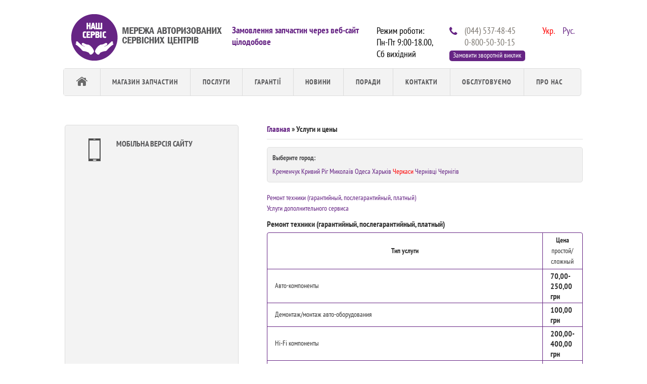

--- FILE ---
content_type: text/html; charset=utf-8
request_url: https://www.nash-service.com.ua/services/cherkassy.html
body_size: 5919
content:

<!DOCTYPE HTML PUBLIC "-//W3C//DTD XHTML 1.0 Strict//EN" "http://www.w3.org/TR/xhtml1/DTD/xhtml1-strict.dtd">
<html xmlns="http://www.w3.org/1999/xhtml">
<head>
    <title>Услуги и цены</title>
    <link href="/apple-touch-icon.png" rel="apple-touch-icon" />
    <meta name="keywords" content="ремонт бытовой техника, установка бытовой техники" />
    <meta name="description" content="Ремонт и установка бытовой техники. Высокие стандарты качества обслуживания, эффективные решения для крупных компаний. Представительства более чем в 30 городах Украины." />
<link rel="canonical" href="https://www.nash-service.com.ua/services/cherkassy.html" />


    
    <link href="/Content/main?v=BsyEG7uNiMyD2IZZbl5_jsThfgvH43uCGbygD7dWekA1" rel="stylesheet"/>

    <script src="/bundles/jquery?v=PCk1HcD75D8qIMfTtToitOSLzbWGxlw0v7An75cQNos1"></script>

    <script src="/bundles/jqueryval?v=Zq-zDnJOi30kjJTkG-IDP_UTlg_RV8uL-dKGTdMIX0g1"></script>

    <script src="/bundles/main?v=AUYrhTgRxeRDpxGHOS0B88lbtcP7tQTj0JzJIWOvDf41"></script>


    <script src="/Scripts/jquery.cookie.js" type="text/javascript"></script>


    <script src="https://www.google.com/recaptcha/api.js?onload=onloadCallback&render=explicit" async=async async=async defer=defer defer=defer></script>

        <script>
            (function (i, s, o, g, r, a, m) {
                i['GoogleAnalyticsObject'] = r; i[r] = i[r] || function () {
                    (i[r].q = i[r].q || []).push(arguments)
                }, i[r].l = 1 * new Date(); a = s.createElement(o),
                    m = s.getElementsByTagName(o)[0]; a.async = 1; a.src = g; m.parentNode.insertBefore(a, m)
            })(window, document, 'script', '//www.google-analytics.com/analytics.js', 'ga');

            ga('create', 'UA-41454927-1', 'auto');
            ga('send', 'pageview');

        </script>
    
</head>
<body id="body" class="main_body">
    <div id="fb-root"></div>
    <script>
        (function (d, s, id) {
            var js, fjs = d.getElementsByTagName(s)[0];
            if (d.getElementById(id)) return;
            js = d.createElement(s); js.id = id;
            js.src = "//connect.facebook.net/uk_UA/sdk.js#xfbml=1&version=v2.4";
            fjs.parentNode.insertBefore(js, fjs);
        }(document, 'script', 'facebook-jssdk'));
    </script>
    <div id="back" style="zoom: 1; opacity: 0.7; width: 100%; position: absolute; z-index: 101; top: 0px; left: 0px;  visibility: visible; background-color: rgb(0, 0, 0);"></div>
    <div id="pop_back" style="opacity: 0.7; width: 100%; z-index: 1000; position: fixed; top: 0px; left: 0px; height: 100%; display: none; background: url(/Content/images/over_shadow.png) 0px 0px;"></div>
    <div id="popup" class="popup" style="position: absolute; z-index: 1001; display: none;width: auto;height: auto;">
        <div class="popup-body">
            <span id="popup-close">x</span>
            <div id="container">

            </div>
            <div class="popup-msg-err"></div>
        </div>
    </div>

    <div class="container">
        

        <div class="header main_header">
            <div class="header_top">

                <div class="logo">
                        <a href="/"><img src="/Content/Images/logo_uk.png" alt="" /></a>
                    
                </div>





                <div class="lang">
                        <a href="JavaScript:void(0)" class="active ukr">Укр.</a>
                        <a href="/ru/services/cherkassy.html" class="rus"> Рус.</a>

                    
                </div>




<div class="phone" id="phone" style="color: rgb(0, 0, 0); background-color: rgb(255, 255, 255);">
	<div class="tel" style="background: url(/Content/Images/tel_ico.png) 0 4px no-repeat;">(044) 537-48-45</div>
	<div class="tel">0-800-50-30-15</div>
	<a class="go_send callback" style="float: none;width: 150px; height: 21px">Замовити зворотній виклик</a></div><div style="color: rgb(0, 0, 0); float: right; width: 114px; background-color: rgb(255, 255, 255);">Режим роботи: Пн-Пт 9:00-18.00, Сб вихiдний<br></div><br><font style="color: rgb(0, 0, 0); background-color: rgb(255, 255, 255);" color="#0000ff"><b>Замовлення запчастин через веб-сайт цілодобове</b></font><br>
                <div class="cl"></div>



<div style="margin: 0; padding-top: 5px;">
    <ul class="main_menu">
                    <li>
                                <a href="/" class="home"></a>
                                            </li>
                    <li>
                                <a href="/shop" class="">Магазин запчастин</a>
                                                    <ul style="overflow-y: scroll; height: 200px">
                                    <li>
                                            <a class="shop" style="" href="/shop/promo_list_208.html">Акційні позиції</a>
                                    </li>
                                    <li>
                                            <a class="shop" style="" href="/shop/zapchasti_dlya_cd-dvd_185.html">Запчастини для CD-DVD</a>
                                    </li>
                                    <li>
                                            <a class="shop" style="" href="/shop/zapchasti_dlya_avtomagnitoly_183.html">Запчастини для автомагнітоли</a>
                                    </li>
                                    <li>
                                            <a class="shop" style="" href="/shop/zapchasti_dlya_aerogriley_197.html">Запчастини для аерогрилів</a>
                                    </li>
                                    <li>
                                            <a class="shop" style="" href="/shop/zapchasti_dlya_blendera_izmelchitelya_189.html">Запчастини для блендера, подрібнювача</a>
                                    </li>
                                    <li>
                                            <a class="shop" style="" href="/shop/zapchasti_dlya_videoregistratora_187.html">Запчастини для відеореєстратора</a>
                                    </li>
                                    <li>
                                            <a class="shop" style="" href="/shop/zapchasti_dlya_vodonagrevatelya_protochnogo_i_nakopitelnogo_177.html">Запчастини для водонагрівача проточного та накопичувального</a>
                                    </li>
                                    <li>
                                            <a class="shop" style="" href="/shop/zapchasti_dlya_elektricheskoy_i_gazovoy_plity_176.html">Запчастини для електричної та газової плити</a>
                                    </li>
                                    <li>
                                            <a class="shop" style="" href="/shop/zapchasti_dlya_uvlazhniteley_194.html">Запчастини для зволожувачів</a>
                                    </li>
                                    <li>
                                            <a class="shop" style="" href="/shop/zapchasti_dlya_yogurtnicy_192.html">Запчастини для йогуртниці</a>
                                    </li>
                                    <li>
                                            <a class="shop" style="" href="/shop/zapchasti_dlya_kofevarki_191.html">Запчастини для кавоварки</a>
                                    </li>
                                    <li>
                                            <a class="shop" style="" href="/shop/zapchasti_dlya_kondicionera_split-sistemy_179.html">Запчастини для кондиціонера, спліт-системи</a>
                                    </li>
                                    <li>
                                            <a class="shop" style="" href="/shop/zapchasti_dlya_kombaynov_200.html">Запчастини для кухонних комбайнів</a>
                                    </li>
                                    <li>
                                            <a class="shop" style="" href="/shop/zapchasti_dlya_maslyanogo_radiatora_ventilyatora_181.html">Запчастини для масляного радіатора, вентилятора</a>
                                    </li>
                                    <li>
                                            <a class="shop" style="" href="/shop/zapchasti_dlya_mikserov_202.html">Запчастини для міксерів</a>
                                    </li>
                                    <li>
                                            <a class="shop" style="" href="/shop/zapchasti_dlya_multivarok_parovarok_199.html">Запчастини для мультіварок, пароварок</a>
                                    </li>
                                    <li>
                                            <a class="shop" style="" href="/shop/zapchasti_dlya_myasorubki_193.html">Запчастини для м&#39;ясорубки</a>
                                    </li>
                                    <li>
                                            <a class="shop" style="" href="/shop/zapchasti_dlya_pylesosa_190.html">Запчастини для пилососа</a>
                                    </li>
                                    <li>
                                            <a class="shop" style="" href="/shop/zapchasti_dlya_planshetnogo_pk_188.html">Запчастини для планшетного ПК</a>
                                    </li>
                                    <li>
                                            <a class="shop" style="" href="/shop/zapchasti_dlya_vozduhoochistitelya_i_vytyazhki_178.html">Запчастини для повітроочисника і витяжки</a>
                                    </li>
                                    <li>
                                            <a class="shop" style="" href="/shop/zapchasti_dlya_posudomoechnoy_mashiny_175.html">Запчастини для посудомийної машини</a>
                                    </li>
                                    <li>
                                            <a class="shop" style="" href="/shop/zapchasti_dlya_stiralnoy_mashiny_174.html">Запчастини для пральних машин</a>
                                    </li>
                                    <li>
                                            <a class="shop" style="" href="/shop/zapchasti_dlya_utyugov_otparivateley_parogeneratorov_203.html">Запчастини для прасок, відпарювачів, парогенераторів</a>
                                    </li>
                                    <li>
                                            <a class="shop" style="" href="/shop/zapchasti_dlya_svch_180.html">Запчастини для СВЧ-печей (мікрохвильовок)</a>
                                    </li>
                                    <li>
                                            <a class="shop" style="" href="/shop/zapchasti-dlya-smartfonov-i-mobilnyh-telefonov_214.html">Запчастини для смартфонів та мобільних телефонів</a>
                                    </li>
                                    <li>
                                            <a class="shop" style="" href="/shop/zapchasti_dlya_sokovyzhimalok_198.html">Запчастини для соковижималок</a>
                                    </li>
                                    <li>
                                            <a class="shop" style="" href="/shop/zapchasti_dlya_sushek_ovoshey_i_sushilnyh_mashin_196.html">Запчастини для сушок овочів та сушильних машин</a>
                                    </li>
                                    <li>
                                            <a class="shop" style="" href="/shop/zapchasti%C2%A0dlya_televizora_184.html">Запчастини для телевізора</a>
                                    </li>
                                    <li>
                                            <a class="shop" style="" href="/shop/zapchasti_dlya_frityurnicy_204.html">Запчастини для фритюрниці</a>
                                    </li>
                                    <li>
                                            <a class="shop" style="" href="/shop/zapchasti_dlya_hlebopechek_195.html">Запчастини для хлібопічки</a>
                                    </li>
                                    <li>
                                            <a class="shop" style="" href="/shop/zapchasti_dlya_holodilnika_182.html">Запчастини для холодильника</a>
                                    </li>
                                    <li>
                                            <a class="shop" style="" href="/shop/zapchasti_dlya_chaynikov_201.html">Запчастини для чайників</a>
                                    </li>
                                    <li>
                                            <a class="shop" style="" href="/shop/filtry_dlya_vody_205.html">Фільтри для води</a>
                                    </li>
                            </ul>
                    </li>
                    <li>
                                <a href="/services/cherkassy.html" class=" active">Послуги</a>
                                                    <ul style="">
                                    <li>
                                            <a href="/service/servicepricelist?service=profilaxis">Профілактика</a>
                                    </li>
                                    <li>
                                            <a href="/service/servicepricelist?service=repair">Ремонт</a>
                                    </li>
                                    <li>
                                            <a href="/service/servicepricelist?service=install">Установка</a>
                                    </li>
                            </ul>
                    </li>
                    <li>
                            <a href="/Guaranty?qid=2" class=" ">Гарантії</a>
                                            </li>
                    <li>
                            <a href="/news" class=" ">Новини</a>
                                            </li>
                    <li>
                            <a href="/advice" class=" ">Поради</a>
                                            </li>
                    <li>
                            <a href="/home/contacts" class=" ">Контакти</a>
                                            </li>
                    <li>
                            <a href="/our_authorizations" class=" ">обслуговуємо</a>
                                                    <ul style="">
                                    <li>
                                            <a href="/article/articledetails/2">Гарантія</a>
                                    </li>
                            </ul>
                    </li>
                    <li>
                            <a href="/home/about" class=" ">Про Нас</a>
                                                    <ul style="">
                                    <li>
                                            <a href="/our_authorizations">Наші авторизації</a>
                                    </li>
                                    <li>
                                            <a href="/ru/guestbook.html">Питання/Відповіді, Відгуки</a>
                                    </li>
                            </ul>
                    </li>

    </ul>
</div>
            </div>
        </div>
        <div class="main_content">
 
<div class="left_part">
    
  <div class="left_part">
    

    <div class="servis_menu">
        <ul>

            <li><a href="/Home/SwitchMobile?mobile=True"><img src="/img.aspx?id=21008" class="serv_ico" style="height: 45px;">Мобільна версія сайту</a></li>

        </ul>
    </div>
</div>

<div class="cl"></div>
    <div class="check_box">
        <div class="task"></div>


<form action="/Service/CheckRequest" method="post" style="margin-top: 10px">    <div>
        <img src="/Content/Images/number.png">
        <p><input class="number_check" data-val="true" data-val-number="The field Номер заявки: must be a number." id="Id" name="Id" placeholder="Н-р заявки по горячій лінії" type="text" value="" /></p>
        <p><span class="field-validation-valid" data-valmsg-for="Id" data-valmsg-replace="true"></span></p>

    </div>
        <p style="margin-left: 80px; font-size: 20px; font-weight: bold; ">ИЛИ</p>
        <div>
            <img src="/Content/Images/number.png">
            <p><input class="number_check" data-val="true" data-val-number="The field № must be a number." id="KP" name="KP" placeholder="Н-р замовлення" type="text" value="" /></p>
            <p><span class="field-validation-valid" data-valmsg-for="KP" data-valmsg-replace="true"></span></p>

        </div>
        <div class="cl"></div>
<div class="validation-summary-valid" data-valmsg-summary="true"><ul><li style="display:none"></li>
</ul></div>        <div class="cl"></div>
        <div><input type="submit" class="btn_check" id="btn_check" value="Дізнатися стан ремонту" /></div>
</form>


    </div>
    <div class="cl"></div>

<div class="cl"></div>        
<div class="fb-page" data-href="https://www.facebook.com/nash.service" data-width="340" data-small-header="true" data-adapt-container-width="true" data-hide-cover="false" data-show-facepile="true" data-show-posts="false"><div class="fb-xfbml-parse-ignore"><blockquote cite="https://www.facebook.com/nash.service"><a href="https://www.facebook.com/nash.service">Наш Сервис</a></blockquote></div></div>
<div class="fb-like" data-href="https://www.facebook.com/nash.service" data-width="340" data-layout="button_count" data-action="recommend" data-show-faces="true" data-share="true"></div>

        <div id="loading"></div>
    </div>



<div class="content">
	<div class="path">
		<a href="/">Главная</a> » Услуги и цены
	</div>

    <div class="block" style="margin-top: 15px;margin-left: 0;width: 603px;">
        <div class="style-form">

            <strong><label>Выберите город:</label></strong><br />
                    <span><a href="/services/kremenchug.html">Кременчук</a></span>
                    <span><a href="/services/krivoy-rog.html">Кривий Ріг</a></span>
                    <span><a href="/services/nikolaev.html">Миколаїв</a></span>
                    <span><a href="/services/odessa.html">Одеса</a></span>
                    <span><a href="/services/kharkov.html">Харьків</a></span>
                    <span style="color: red;">Черкаси</span>
                    <span><a href="/services/chernivtsi.html">Чернівці</a></span>
                    <span><a href="/services/chernigov.html">Чернігів</a></span>
        </div>
    </div>
	<ul style="margin-top: 20px;">
		<li><a href="#s-1">Ремонт техники (гарантийный, послегарантийный, платный)</a></li>
		<li><a href="#s-3">Услуги дополнительного сервиса </a></li>
	</ul>

		<h6 id="s-1">Ремонт техники (гарантийный, послегарантийный, платный)</h6>
		<table class="table_price">
			<tr>
				<th>Тип услуги</th>
			    <th>Цена<br>
                        <span>простой/сложный</span>
			    </th>
			</tr>
			<tr>
				<td>Авто-компоненты</td>
				<td class="price">70,00-250,00 грн</td>

			</tr>
			<tr>
				<td>Демонтаж/монтаж авто-оборудования</td>
				<td class="price">100,00 грн</td>

			</tr>
			<tr>
				<td>Hi-Fi компоненты</td>
				<td class="price">200,00-400,00 грн</td>

			</tr>
			<tr>
				<td>Аудио-наушники,&#160; микрофоны, магнитолы кассетные, плееры кассетные, часы-радио,&#160; авто-акустика, компьютерная акустика, диктофоны аналоговые</td>
				<td class="price">20,00-80,00 грн</td>

			</tr>
			<tr>
				<td>Цифровой диктофон, карманный радиоприемник, магнитолы CD, проигрыватели MP3, проигрыватели CD, авто-аудио (кроме акустических систем, ТВ, DVD-проигрывателей), проигрыватели MD</td>
				<td class="price">26,00-100,00 грн</td>

			</tr>
			<tr>
				<td>Бойлеры</td>
				<td class="price">60,00-180,00 грн</td>

			</tr>
			<tr>
				<td>DVD комплекты, домашние кинотеатры</td>
				<td class="price">40,00-120,00 грн</td>

			</tr>
			<tr>
				<td>Вытяжки</td>
				<td class="price">70,00-180,00 грн</td>

			</tr>
			<tr>
				<td>Кондиционеры, аксессуары</td>
				<td class="price">180,00-500,00 грн</td>

			</tr>
			<tr>
				<td>Масляные обогреватели</td>
				<td class="price">50,00-120,00 грн</td>

			</tr>
			<tr>
				<td>Утюги, весы персональные, кухонные приборы и приборы персонального ухода (кроме комбайнов, фритюрниц, хлебопечей и кофеварок -эспрессо), тепловентиляторы, гладильные доски, пароочистители</td>
				<td class="price">35,00-90,00 грн</td>

			</tr>
			<tr>
				<td>Пылесосы, кухонные комбайны, фритюрницы, хлебопечи, кофеварки-эспрессо</td>
				<td class="price">60,00-120,00 грн</td>

			</tr>
			<tr>
				<td>Микроволновые печи</td>
				<td class="price">60,00-150,00 грн</td>

			</tr>
			<tr>
				<td>Монитор TFT LCD &lt;= 26&quot;</td>
				<td class="price">30,00-170,00 грн</td>

			</tr>
			<tr>
				<td>Монитор TFT LCD/PDP &gt;26&quot;</td>
				<td class="price">70,00-400,00 грн</td>

			</tr>
			<tr>
				<td>Плиты, духовые шкафы, встроенные поверхности</td>
				<td class="price">80,00-280,00 грн</td>

			</tr>
			<tr>
				<td>Стиральные, посудомойные машины малые</td>
				<td class="price">50,00-130,00 грн</td>

			</tr>
			<tr>
				<td>Стиральные, посудомойные машины</td>
				<td class="price">80,00-250,00 грн</td>

			</tr>
			<tr>
				<td>ТВ до 25&quot;, включая 25&quot; (кинескоп), аксессуары</td>
				<td class="price">30,00-170,00 грн</td>

			</tr>
			<tr>
				<td>ТВ выше 25&quot; (кинескоп), аксессуары</td>
				<td class="price">65,00-250,00 грн</td>

			</tr>
			<tr>
				<td>ТВ LCD до 26&quot;, включая 26&quot;</td>
				<td class="price">60,00-300,00 грн</td>

			</tr>
			<tr>
				<td>ТВ LCD/PDP выше 26&quot; до 46&quot;, включая 46&quot;</td>
				<td class="price">70,00-400,00 грн</td>

			</tr>
			<tr>
				<td>ТВ LCD/PDP выше 46&quot;</td>
				<td class="price">180,00-700,00 грн</td>

			</tr>
			<tr>
				<td>Проекционные ТВ</td>
				<td class="price">120,00-600,00 грн</td>

			</tr>
			<tr>
				<td>Проводные телефоны, аксессуары (в т.ч. для мобильных телефонов)</td>
				<td class="price">30,00-60,00 грн</td>

			</tr>
			<tr>
				<td>Радиотелефоны, автоответчики</td>
				<td class="price">40,00-120,00 грн</td>

			</tr>
			<tr>
				<td>Факсы</td>
				<td class="price">90,00-160,00 грн</td>

			</tr>
			<tr>
				<td>Холодильник</td>
				<td class="price">120,00-400,00 грн</td>

			</tr>
		</table>
		<h6 id="s-3">Услуги дополнительного сервиса </h6>
		<table class="table_price">
			<tr>
				<th>Тип услуги</th>
			    <th>Цена<br>
			    </th>
			</tr>
			<tr>
				<td>Срочность исполнения ремонта (с момента обращения клиента до конца рабочего дня)</td>
				<td class="price">+ 50% к тарифу ремонта грн</td>

			</tr>
			<tr>
				<td>Срочность исполнения ремонта (за 1 сутки с момента обращения клиента)</td>
				<td class="price">+ 30% к тарифу ремонта грн</td>

			</tr>
			<tr>
				<td>Очистка товара от грязи</td>
				<td class="price">+ 30% к тарифу ремонта грн</td>

			</tr>
			<tr>
				<td>Хранение отремонтированного товара (мелко-бытовая техника)</td>
				<td class="price">5 грн/сутки, начиная с 7 дня от телефонного уведомления грн</td>

			</tr>
			<tr>
				<td>Хранение отремонтированного товара (крупно-бытовая техника)</td>
				<td class="price">10 грн/сутки, начиная с 7 дня от телефонного уведомления грн</td>

			</tr>
			<tr>
				<td>Выезд</td>
				<td class="price">80 грн/по городу, за город 4грн/км от КП грн</td>

			</tr>
		</table>
</div>

            <div class="cl"></div>
        </div>
    </div>
    
    <div class="footer">
        <div class="content">
            <div class="copy">
                © 2011 - 2026.  Наш Сервис
            </div>
			<div class="partner">
				<div style="float: left; margin-left: 8px;width:405px">
				</div>

				<div style=" margin-left: 8px;width:405px">
					<a href="/Home/SwitchMobile?mobile=True">Мобільна версія сайту</a>
				</div>
			</div>
            <a href="https://www.facebook.com/nash.service" style="background:url(/Content/Images/social.png) -34px 0 no-repeat; width:24px; height:24px; display:block;float:left;"></a>
            <span class="point_foot">Київ, вул. Щусева, 44, тел. 0-800-50-30-15; (050) 383-67-91</span>
            <a href="mailto:info@nash-service.com.ua" class="mail_foot">info@nash-service.com.ua</a>
            
            <div class="sitemap">
                <a href="">Карта сайта</a>
            </div>
        </div>
    </div>




    <script type="text/javascript">
        /* <![CDATA[ */
        var google_conversion_id = 964188699;
        var google_custom_params = window.google_tag_params;
        var google_remarketing_only = true;
        /* ]]> */
    </script>
    <script type="text/javascript" src="//www.googleadservices.com/pagead/conversion.js">
    </script>
    <noscript>
        <div style="display:inline;">
            <img height="1" width="1" style="border-style:none;" alt="" src="//googleads.g.doubleclick.net/pagead/viewthroughconversion/964188699/?value=1&amp;guid=ON&amp;script=0" />
        </div>
    </noscript>


</body>
</html>


--- FILE ---
content_type: text/css; charset=utf-8
request_url: https://www.nash-service.com.ua/Content/main?v=BsyEG7uNiMyD2IZZbl5_jsThfgvH43uCGbygD7dWekA1
body_size: 21577
content:
/* Minification failed. Returning unminified contents.
(61,1): run-time error CSS1019: Unexpected token, found '@import'
(61,9): run-time error CSS1019: Unexpected token, found '"base.css"'
(62,1): run-time error CSS1019: Unexpected token, found '@import'
(62,9): run-time error CSS1019: Unexpected token, found '"theme.css"'
(91,1): run-time error CSS1019: Unexpected token, found '@import'
(91,9): run-time error CSS1019: Unexpected token, found 'url("core.css")'
(93,1): run-time error CSS1019: Unexpected token, found '@import'
(93,9): run-time error CSS1019: Unexpected token, found 'url("accordion.css")'
(94,1): run-time error CSS1019: Unexpected token, found '@import'
(94,9): run-time error CSS1019: Unexpected token, found 'url("autocomplete.css")'
(95,1): run-time error CSS1019: Unexpected token, found '@import'
(95,9): run-time error CSS1019: Unexpected token, found 'url("button.css")'
(96,1): run-time error CSS1019: Unexpected token, found '@import'
(96,9): run-time error CSS1019: Unexpected token, found 'url("datepicker.css")'
(97,1): run-time error CSS1019: Unexpected token, found '@import'
(97,9): run-time error CSS1019: Unexpected token, found 'url("dialog.css")'
(98,1): run-time error CSS1019: Unexpected token, found '@import'
(98,9): run-time error CSS1019: Unexpected token, found 'url("draggable.css")'
(99,1): run-time error CSS1019: Unexpected token, found '@import'
(99,9): run-time error CSS1019: Unexpected token, found 'url("menu.css")'
(100,1): run-time error CSS1019: Unexpected token, found '@import'
(100,9): run-time error CSS1019: Unexpected token, found 'url("progressbar.css")'
(101,1): run-time error CSS1019: Unexpected token, found '@import'
(101,9): run-time error CSS1019: Unexpected token, found 'url("resizable.css")'
(102,1): run-time error CSS1019: Unexpected token, found '@import'
(102,9): run-time error CSS1019: Unexpected token, found 'url("selectable.css")'
(103,1): run-time error CSS1019: Unexpected token, found '@import'
(103,9): run-time error CSS1019: Unexpected token, found 'url("selectmenu.css")'
(104,1): run-time error CSS1019: Unexpected token, found '@import'
(104,9): run-time error CSS1019: Unexpected token, found 'url("sortable.css")'
(105,1): run-time error CSS1019: Unexpected token, found '@import'
(105,9): run-time error CSS1019: Unexpected token, found 'url("slider.css")'
(106,1): run-time error CSS1019: Unexpected token, found '@import'
(106,9): run-time error CSS1019: Unexpected token, found 'url("spinner.css")'
(107,1): run-time error CSS1019: Unexpected token, found '@import'
(107,9): run-time error CSS1019: Unexpected token, found 'url("tabs.css")'
(108,1): run-time error CSS1019: Unexpected token, found '@import'
(108,9): run-time error CSS1019: Unexpected token, found 'url("tooltip.css")'
(2045,2): run-time error CSS1031: Expected selector, found '/'
(2045,2): run-time error CSS1025: Expected comma or open brace, found '/'
(2567,9): run-time error CSS1062: Expected semicolon or closing curly-brace, found '-'
(2576,9): run-time error CSS1062: Expected semicolon or closing curly-brace, found '-'
(2584,9): run-time error CSS1062: Expected semicolon or closing curly-brace, found '-'
 */
/* Basic jQuery Slider essential styles */

ul.bjqs{position:relative; list-style:none;padding:0;margin:0;overflow:hidden; display:none;}
li.bjqs-slide{position:absolute; display:none; padding: 0 !important; background:none !important}
ul.bjqs-controls{list-style:none;margin:0;padding:0;z-index:9999;}
ul.bjqs-controls.v-centered li a{position:absolute;}
ul.bjqs-controls.v-centered li.bjqs-next a{right:0;}
ul.bjqs-controls.v-centered li.bjqs-prev a{left:0;}
ol.bjqs-markers{list-style: none; padding: 0; margin: 0; width:100%;}
ol.bjqs-markers.h-centered{text-align: center;}
ol.bjqs-markers li{display:inline;}
ol.bjqs-markers li a{display:inline-block;}
p.bjqs-caption{display:block;width:96%;margin:0;padding:2%;position:absolute;bottom:0;}
/*!
 * jQuery UI Accordion 1.11.4
 * http://jqueryui.com
 *
 * Copyright jQuery Foundation and other contributors
 * Released under the MIT license.
 * http://jquery.org/license
 *
 * http://api.jqueryui.com/accordion/#theming
 */
.ui-accordion .ui-accordion-header {
	display: block;
	cursor: pointer;
	position: relative;
	margin: 2px 0 0 0;
	padding: .5em .5em .5em .7em;
	min-height: 0; /* support: IE7 */
	font-size: 100%;
}
.ui-accordion .ui-accordion-icons {
	padding-left: 2.2em;
}
.ui-accordion .ui-accordion-icons .ui-accordion-icons {
	padding-left: 2.2em;
}
.ui-accordion .ui-accordion-header .ui-accordion-header-icon {
	position: absolute;
	left: .5em;
	top: 50%;
	margin-top: -8px;
}
.ui-accordion .ui-accordion-content {
	padding: 1em 2.2em;
	border-top: 0;
	overflow: auto;
}

/*!
 * jQuery UI CSS Framework 1.11.4
 * http://jqueryui.com
 *
 * Copyright jQuery Foundation and other contributors
 * Released under the MIT license.
 * http://jquery.org/license
 *
 * http://api.jqueryui.com/category/theming/
 */
@import "base.css";
@import "theme.css";

/*!
 * jQuery UI Autocomplete 1.11.4
 * http://jqueryui.com
 *
 * Copyright jQuery Foundation and other contributors
 * Released under the MIT license.
 * http://jquery.org/license
 *
 * http://api.jqueryui.com/autocomplete/#theming
 */
.ui-autocomplete {
	position: absolute;
	top: 0;
	left: 0;
	cursor: default;
}

/*!
 * jQuery UI CSS Framework 1.11.4
 * http://jqueryui.com
 *
 * Copyright jQuery Foundation and other contributors
 * Released under the MIT license.
 * http://jquery.org/license
 *
 * http://api.jqueryui.com/category/theming/
 */
@import url("core.css");

@import url("accordion.css");
@import url("autocomplete.css");
@import url("button.css");
@import url("datepicker.css");
@import url("dialog.css");
@import url("draggable.css");
@import url("menu.css");
@import url("progressbar.css");
@import url("resizable.css");
@import url("selectable.css");
@import url("selectmenu.css");
@import url("sortable.css");
@import url("slider.css");
@import url("spinner.css");
@import url("tabs.css");
@import url("tooltip.css");

/*!
 * jQuery UI Button 1.11.4
 * http://jqueryui.com
 *
 * Copyright jQuery Foundation and other contributors
 * Released under the MIT license.
 * http://jquery.org/license
 *
 * http://api.jqueryui.com/button/#theming
 */
.ui-button {
	display: inline-block;
	position: relative;
	padding: 0;
	line-height: normal;
	margin-right: .1em;
	cursor: pointer;
	vertical-align: middle;
	text-align: center;
	overflow: visible; /* removes extra width in IE */
}
.ui-button,
.ui-button:link,
.ui-button:visited,
.ui-button:hover,
.ui-button:active {
	text-decoration: none;
}
/* to make room for the icon, a width needs to be set here */
.ui-button-icon-only {
	width: 2.2em;
}
/* button elements seem to need a little more width */
button.ui-button-icon-only {
	width: 2.4em;
}
.ui-button-icons-only {
	width: 3.4em;
}
button.ui-button-icons-only {
	width: 3.7em;
}

/* button text element */
.ui-button .ui-button-text {
	display: block;
	line-height: normal;
}
.ui-button-text-only .ui-button-text {
	padding: .4em 1em;
}
.ui-button-icon-only .ui-button-text,
.ui-button-icons-only .ui-button-text {
	padding: .4em;
	text-indent: -9999999px;
}
.ui-button-text-icon-primary .ui-button-text,
.ui-button-text-icons .ui-button-text {
	padding: .4em 1em .4em 2.1em;
}
.ui-button-text-icon-secondary .ui-button-text,
.ui-button-text-icons .ui-button-text {
	padding: .4em 2.1em .4em 1em;
}
.ui-button-text-icons .ui-button-text {
	padding-left: 2.1em;
	padding-right: 2.1em;
}
/* no icon support for input elements, provide padding by default */
input.ui-button {
	padding: .4em 1em;
}

/* button icon element(s) */
.ui-button-icon-only .ui-icon,
.ui-button-text-icon-primary .ui-icon,
.ui-button-text-icon-secondary .ui-icon,
.ui-button-text-icons .ui-icon,
.ui-button-icons-only .ui-icon {
	position: absolute;
	top: 50%;
	margin-top: -8px;
}
.ui-button-icon-only .ui-icon {
	left: 50%;
	margin-left: -8px;
}
.ui-button-text-icon-primary .ui-button-icon-primary,
.ui-button-text-icons .ui-button-icon-primary,
.ui-button-icons-only .ui-button-icon-primary {
	left: .5em;
}
.ui-button-text-icon-secondary .ui-button-icon-secondary,
.ui-button-text-icons .ui-button-icon-secondary,
.ui-button-icons-only .ui-button-icon-secondary {
	right: .5em;
}

/* button sets */
.ui-buttonset {
	margin-right: 7px;
}
.ui-buttonset .ui-button {
	margin-left: 0;
	margin-right: -.3em;
}

/* workarounds */
/* reset extra padding in Firefox, see h5bp.com/l */
input.ui-button::-moz-focus-inner,
button.ui-button::-moz-focus-inner {
	border: 0;
	padding: 0;
}

/*!
 * jQuery UI CSS Framework 1.11.4
 * http://jqueryui.com
 *
 * Copyright jQuery Foundation and other contributors
 * Released under the MIT license.
 * http://jquery.org/license
 *
 * http://api.jqueryui.com/category/theming/
 */

/* Layout helpers
----------------------------------*/
.ui-helper-hidden {
	display: none;
}
.ui-helper-hidden-accessible {
	border: 0;
	clip: rect(0 0 0 0);
	height: 1px;
	margin: -1px;
	overflow: hidden;
	padding: 0;
	position: absolute;
	width: 1px;
}
.ui-helper-reset {
	margin: 0;
	padding: 0;
	border: 0;
	outline: 0;
	line-height: 1.3;
	text-decoration: none;
	font-size: 100%;
	list-style: none;
}
.ui-helper-clearfix:before,
.ui-helper-clearfix:after {
	content: "";
	display: table;
	border-collapse: collapse;
}
.ui-helper-clearfix:after {
	clear: both;
}
.ui-helper-clearfix {
	min-height: 0; /* support: IE7 */
}
.ui-helper-zfix {
	width: 100%;
	height: 100%;
	top: 0;
	left: 0;
	position: absolute;
	opacity: 0;
	filter:Alpha(Opacity=0); /* support: IE8 */
}

.ui-front {
	z-index: 100;
}


/* Interaction Cues
----------------------------------*/
.ui-state-disabled {
	cursor: default !important;
}


/* Icons
----------------------------------*/

/* states and images */
.ui-icon {
	display: block;
	text-indent: -99999px;
	overflow: hidden;
	background-repeat: no-repeat;
}


/* Misc visuals
----------------------------------*/

/* Overlays */
.ui-widget-overlay {
	position: fixed;
	top: 0;
	left: 0;
	width: 100%;
	height: 100%;
}

/*!
 * jQuery UI Datepicker 1.11.4
 * http://jqueryui.com
 *
 * Copyright jQuery Foundation and other contributors
 * Released under the MIT license.
 * http://jquery.org/license
 *
 * http://api.jqueryui.com/datepicker/#theming
 */
.ui-datepicker {
	width: 17em;
	padding: .2em .2em 0;
	display: none;
}
.ui-datepicker .ui-datepicker-header {
	position: relative;
	padding: .2em 0;
}
.ui-datepicker .ui-datepicker-prev,
.ui-datepicker .ui-datepicker-next {
	position: absolute;
	top: 2px;
	width: 1.8em;
	height: 1.8em;
}
.ui-datepicker .ui-datepicker-prev-hover,
.ui-datepicker .ui-datepicker-next-hover {
	top: 1px;
}
.ui-datepicker .ui-datepicker-prev {
	left: 2px;
}
.ui-datepicker .ui-datepicker-next {
	right: 2px;
}
.ui-datepicker .ui-datepicker-prev-hover {
	left: 1px;
}
.ui-datepicker .ui-datepicker-next-hover {
	right: 1px;
}
.ui-datepicker .ui-datepicker-prev span,
.ui-datepicker .ui-datepicker-next span {
	display: block;
	position: absolute;
	left: 50%;
	margin-left: -8px;
	top: 50%;
	margin-top: -8px;
}
.ui-datepicker .ui-datepicker-title {
	margin: 0 2.3em;
	line-height: 1.8em;
	text-align: center;
}
.ui-datepicker .ui-datepicker-title select {
	font-size: 1em;
	margin: 1px 0;
}
.ui-datepicker select.ui-datepicker-month,
.ui-datepicker select.ui-datepicker-year {
	width: 45%;
}
.ui-datepicker table {
	width: 100%;
	font-size: .9em;
	border-collapse: collapse;
	margin: 0 0 .4em;
}
.ui-datepicker th {
	padding: .7em .3em;
	text-align: center;
	font-weight: bold;
	border: 0;
}
.ui-datepicker td {
	border: 0;
	padding: 1px;
}
.ui-datepicker td span,
.ui-datepicker td a {
	display: block;
	padding: .2em;
	text-align: right;
	text-decoration: none;
}
.ui-datepicker .ui-datepicker-buttonpane {
	background-image: none;
	margin: .7em 0 0 0;
	padding: 0 .2em;
	border-left: 0;
	border-right: 0;
	border-bottom: 0;
}
.ui-datepicker .ui-datepicker-buttonpane button {
	float: right;
	margin: .5em .2em .4em;
	cursor: pointer;
	padding: .2em .6em .3em .6em;
	width: auto;
	overflow: visible;
}
.ui-datepicker .ui-datepicker-buttonpane button.ui-datepicker-current {
	float: left;
}

/* with multiple calendars */
.ui-datepicker.ui-datepicker-multi {
	width: auto;
}
.ui-datepicker-multi .ui-datepicker-group {
	float: left;
}
.ui-datepicker-multi .ui-datepicker-group table {
	width: 95%;
	margin: 0 auto .4em;
}
.ui-datepicker-multi-2 .ui-datepicker-group {
	width: 50%;
}
.ui-datepicker-multi-3 .ui-datepicker-group {
	width: 33.3%;
}
.ui-datepicker-multi-4 .ui-datepicker-group {
	width: 25%;
}
.ui-datepicker-multi .ui-datepicker-group-last .ui-datepicker-header,
.ui-datepicker-multi .ui-datepicker-group-middle .ui-datepicker-header {
	border-left-width: 0;
}
.ui-datepicker-multi .ui-datepicker-buttonpane {
	clear: left;
}
.ui-datepicker-row-break {
	clear: both;
	width: 100%;
	font-size: 0;
}

/* RTL support */
.ui-datepicker-rtl {
	direction: rtl;
}
.ui-datepicker-rtl .ui-datepicker-prev {
	right: 2px;
	left: auto;
}
.ui-datepicker-rtl .ui-datepicker-next {
	left: 2px;
	right: auto;
}
.ui-datepicker-rtl .ui-datepicker-prev:hover {
	right: 1px;
	left: auto;
}
.ui-datepicker-rtl .ui-datepicker-next:hover {
	left: 1px;
	right: auto;
}
.ui-datepicker-rtl .ui-datepicker-buttonpane {
	clear: right;
}
.ui-datepicker-rtl .ui-datepicker-buttonpane button {
	float: left;
}
.ui-datepicker-rtl .ui-datepicker-buttonpane button.ui-datepicker-current,
.ui-datepicker-rtl .ui-datepicker-group {
	float: right;
}
.ui-datepicker-rtl .ui-datepicker-group-last .ui-datepicker-header,
.ui-datepicker-rtl .ui-datepicker-group-middle .ui-datepicker-header {
	border-right-width: 0;
	border-left-width: 1px;
}

/*!
 * jQuery UI Dialog 1.11.4
 * http://jqueryui.com
 *
 * Copyright jQuery Foundation and other contributors
 * Released under the MIT license.
 * http://jquery.org/license
 *
 * http://api.jqueryui.com/dialog/#theming
 */
.ui-dialog {
	overflow: hidden;
	position: absolute;
	top: 0;
	left: 0;
	padding: .2em;
	outline: 0;
}
.ui-dialog .ui-dialog-titlebar {
	padding: .4em 1em;
	position: relative;
}
.ui-dialog .ui-dialog-title {
	float: left;
	margin: .1em 0;
	white-space: nowrap;
	width: 90%;
	overflow: hidden;
	text-overflow: ellipsis;
}
.ui-dialog .ui-dialog-titlebar-close {
	position: absolute;
	right: .3em;
	top: 50%;
	width: 20px;
	margin: -10px 0 0 0;
	padding: 1px;
	height: 20px;
}
.ui-dialog .ui-dialog-content {
	position: relative;
	border: 0;
	padding: .5em 1em;
	background: none;
	overflow: auto;
}
.ui-dialog .ui-dialog-buttonpane {
	text-align: left;
	border-width: 1px 0 0 0;
	background-image: none;
	margin-top: .5em;
	padding: .3em 1em .5em .4em;
}
.ui-dialog .ui-dialog-buttonpane .ui-dialog-buttonset {
	float: right;
}
.ui-dialog .ui-dialog-buttonpane button {
	margin: .5em .4em .5em 0;
	cursor: pointer;
}
.ui-dialog .ui-resizable-se {
	width: 12px;
	height: 12px;
	right: -5px;
	bottom: -5px;
	background-position: 16px 16px;
}
.ui-draggable .ui-dialog-titlebar {
	cursor: move;
}

/*!
 * jQuery UI Draggable 1.11.4
 * http://jqueryui.com
 *
 * Copyright jQuery Foundation and other contributors
 * Released under the MIT license.
 * http://jquery.org/license
 */
.ui-draggable-handle {
	-ms-touch-action: none;
	touch-action: none;
}

/*!
 * jQuery UI Menu 1.11.4
 * http://jqueryui.com
 *
 * Copyright jQuery Foundation and other contributors
 * Released under the MIT license.
 * http://jquery.org/license
 *
 * http://api.jqueryui.com/menu/#theming
 */
.ui-menu {
	list-style: none;
	padding: 0;
	margin: 0;
	display: block;
	outline: none;
}
.ui-menu .ui-menu {
	position: absolute;
}
.ui-menu .ui-menu-item {
	position: relative;
	margin: 0;
	padding: 3px 1em 3px .4em;
	cursor: pointer;
	min-height: 0; /* support: IE7 */
	/* support: IE10, see #8844 */
	list-style-image: url("[data-uri]");
}
.ui-menu .ui-menu-divider {
	margin: 5px 0;
	height: 0;
	font-size: 0;
	line-height: 0;
	border-width: 1px 0 0 0;
}
.ui-menu .ui-state-focus,
.ui-menu .ui-state-active {
	margin: -1px;
}

/* icon support */
.ui-menu-icons {
	position: relative;
}
.ui-menu-icons .ui-menu-item {
	padding-left: 2em;
}

/* left-aligned */
.ui-menu .ui-icon {
	position: absolute;
	top: 0;
	bottom: 0;
	left: .2em;
	margin: auto 0;
}

/* right-aligned */
.ui-menu .ui-menu-icon {
	left: auto;
	right: 0;
}

/*!
 * jQuery UI Progressbar 1.11.4
 * http://jqueryui.com
 *
 * Copyright jQuery Foundation and other contributors
 * Released under the MIT license.
 * http://jquery.org/license
 *
 * http://api.jqueryui.com/progressbar/#theming
 */
.ui-progressbar {
	height: 2em;
	text-align: left;
	overflow: hidden;
}
.ui-progressbar .ui-progressbar-value {
	margin: -1px;
	height: 100%;
}
.ui-progressbar .ui-progressbar-overlay {
	background: url("[data-uri]");
	height: 100%;
	filter: alpha(opacity=25); /* support: IE8 */
	opacity: 0.25;
}
.ui-progressbar-indeterminate .ui-progressbar-value {
	background-image: none;
}

/*!
 * jQuery UI Resizable 1.11.4
 * http://jqueryui.com
 *
 * Copyright jQuery Foundation and other contributors
 * Released under the MIT license.
 * http://jquery.org/license
 */
.ui-resizable {
	position: relative;
}
.ui-resizable-handle {
	position: absolute;
	font-size: 0.1px;
	display: block;
	-ms-touch-action: none;
	touch-action: none;
}
.ui-resizable-disabled .ui-resizable-handle,
.ui-resizable-autohide .ui-resizable-handle {
	display: none;
}
.ui-resizable-n {
	cursor: n-resize;
	height: 7px;
	width: 100%;
	top: -5px;
	left: 0;
}
.ui-resizable-s {
	cursor: s-resize;
	height: 7px;
	width: 100%;
	bottom: -5px;
	left: 0;
}
.ui-resizable-e {
	cursor: e-resize;
	width: 7px;
	right: -5px;
	top: 0;
	height: 100%;
}
.ui-resizable-w {
	cursor: w-resize;
	width: 7px;
	left: -5px;
	top: 0;
	height: 100%;
}
.ui-resizable-se {
	cursor: se-resize;
	width: 12px;
	height: 12px;
	right: 1px;
	bottom: 1px;
}
.ui-resizable-sw {
	cursor: sw-resize;
	width: 9px;
	height: 9px;
	left: -5px;
	bottom: -5px;
}
.ui-resizable-nw {
	cursor: nw-resize;
	width: 9px;
	height: 9px;
	left: -5px;
	top: -5px;
}
.ui-resizable-ne {
	cursor: ne-resize;
	width: 9px;
	height: 9px;
	right: -5px;
	top: -5px;
}

/*!
 * jQuery UI Selectable 1.11.4
 * http://jqueryui.com
 *
 * Copyright jQuery Foundation and other contributors
 * Released under the MIT license.
 * http://jquery.org/license
 */
.ui-selectable {
	-ms-touch-action: none;
	touch-action: none;
}
.ui-selectable-helper {
	position: absolute;
	z-index: 100;
	border: 1px dotted black;
}

/*!
 * jQuery UI Selectmenu 1.11.4
 * http://jqueryui.com
 *
 * Copyright jQuery Foundation and other contributors
 * Released under the MIT license.
 * http://jquery.org/license
 *
 * http://api.jqueryui.com/selectmenu/#theming
 */
.ui-selectmenu-menu {
	padding: 0;
	margin: 0;
	position: absolute;
	top: 0;
	left: 0;
	display: none;
}
.ui-selectmenu-menu .ui-menu {
	overflow: auto;
	/* Support: IE7 */
	overflow-x: hidden;
	padding-bottom: 1px;
}
.ui-selectmenu-menu .ui-menu .ui-selectmenu-optgroup {
	font-size: 1em;
	font-weight: bold;
	line-height: 1.5;
	padding: 2px 0.4em;
	margin: 0.5em 0 0 0;
	height: auto;
	border: 0;
}
.ui-selectmenu-open {
	display: block;
}
.ui-selectmenu-button {
	display: inline-block;
	overflow: hidden;
	position: relative;
	text-decoration: none;
	cursor: pointer;
}
.ui-selectmenu-button span.ui-icon {
	right: 0.5em;
	left: auto;
	margin-top: -8px;
	position: absolute;
	top: 50%;
}
.ui-selectmenu-button span.ui-selectmenu-text {
	text-align: left;
	padding: 0.4em 2.1em 0.4em 1em;
	display: block;
	line-height: 1.4;
	overflow: hidden;
	text-overflow: ellipsis;
	white-space: nowrap;
}

/*!
 * jQuery UI Slider 1.11.4
 * http://jqueryui.com
 *
 * Copyright jQuery Foundation and other contributors
 * Released under the MIT license.
 * http://jquery.org/license
 *
 * http://api.jqueryui.com/slider/#theming
 */
.ui-slider {
	position: relative;
	text-align: left;
}
.ui-slider .ui-slider-handle {
	position: absolute;
	z-index: 2;
	width: 1.2em;
	height: 1.2em;
	cursor: default;
	-ms-touch-action: none;
	touch-action: none;
}
.ui-slider .ui-slider-range {
	position: absolute;
	z-index: 1;
	font-size: .7em;
	display: block;
	border: 0;
	background-position: 0 0;
}

/* support: IE8 - See #6727 */
.ui-slider.ui-state-disabled .ui-slider-handle,
.ui-slider.ui-state-disabled .ui-slider-range {
	filter: inherit;
}

.ui-slider-horizontal {
	height: .8em;
}
.ui-slider-horizontal .ui-slider-handle {
	top: -.3em;
	margin-left: -.6em;
}
.ui-slider-horizontal .ui-slider-range {
	top: 0;
	height: 100%;
}
.ui-slider-horizontal .ui-slider-range-min {
	left: 0;
}
.ui-slider-horizontal .ui-slider-range-max {
	right: 0;
}

.ui-slider-vertical {
	width: .8em;
	height: 100px;
}
.ui-slider-vertical .ui-slider-handle {
	left: -.3em;
	margin-left: 0;
	margin-bottom: -.6em;
}
.ui-slider-vertical .ui-slider-range {
	left: 0;
	width: 100%;
}
.ui-slider-vertical .ui-slider-range-min {
	bottom: 0;
}
.ui-slider-vertical .ui-slider-range-max {
	top: 0;
}

/*!
 * jQuery UI Sortable 1.11.4
 * http://jqueryui.com
 *
 * Copyright jQuery Foundation and other contributors
 * Released under the MIT license.
 * http://jquery.org/license
 */
.ui-sortable-handle {
	-ms-touch-action: none;
	touch-action: none;
}

/*!
 * jQuery UI Spinner 1.11.4
 * http://jqueryui.com
 *
 * Copyright jQuery Foundation and other contributors
 * Released under the MIT license.
 * http://jquery.org/license
 *
 * http://api.jqueryui.com/spinner/#theming
 */
.ui-spinner {
	position: relative;
	display: inline-block;
	overflow: hidden;
	padding: 0;
	vertical-align: middle;
}
.ui-spinner-input {
	border: none;
	background: none;
	color: inherit;
	padding: 0;
	margin: .2em 0;
	vertical-align: middle;
	margin-left: .4em;
	margin-right: 22px;
}
.ui-spinner-button {
	width: 16px;
	height: 50%;
	font-size: .5em;
	padding: 0;
	margin: 0;
	text-align: center;
	position: absolute;
	cursor: default;
	display: block;
	overflow: hidden;
	right: 0;
}
/* more specificity required here to override default borders */
.ui-spinner a.ui-spinner-button {
	border-top: none;
	border-bottom: none;
	border-right: none;
}
/* vertically center icon */
.ui-spinner .ui-icon {
	position: absolute;
	margin-top: -8px;
	top: 50%;
	left: 0;
}
.ui-spinner-up {
	top: 0;
}
.ui-spinner-down {
	bottom: 0;
}

/* TR overrides */
.ui-spinner .ui-icon-triangle-1-s {
	/* need to fix icons sprite */
	background-position: -65px -16px;
}

/*!
 * jQuery UI Tabs 1.11.4
 * http://jqueryui.com
 *
 * Copyright jQuery Foundation and other contributors
 * Released under the MIT license.
 * http://jquery.org/license
 *
 * http://api.jqueryui.com/tabs/#theming
 */
.ui-tabs {
	position: relative;/* position: relative prevents IE scroll bug (element with position: relative inside container with overflow: auto appear as "fixed") */
	padding: .2em;
}
.ui-tabs .ui-tabs-nav {
	margin: 0;
	padding: .2em .2em 0;
}
.ui-tabs .ui-tabs-nav li {
	list-style: none;
	float: left;
	position: relative;
	top: 0;
	margin: 1px .2em 0 0;
	border-bottom-width: 0;
	padding: 0;
	white-space: nowrap;
}
.ui-tabs .ui-tabs-nav .ui-tabs-anchor {
	float: left;
	padding: .5em 1em;
	text-decoration: none;
}
.ui-tabs .ui-tabs-nav li.ui-tabs-active {
	margin-bottom: -1px;
	padding-bottom: 1px;
}
.ui-tabs .ui-tabs-nav li.ui-tabs-active .ui-tabs-anchor,
.ui-tabs .ui-tabs-nav li.ui-state-disabled .ui-tabs-anchor,
.ui-tabs .ui-tabs-nav li.ui-tabs-loading .ui-tabs-anchor {
	cursor: text;
}
.ui-tabs-collapsible .ui-tabs-nav li.ui-tabs-active .ui-tabs-anchor {
	cursor: pointer;
}
.ui-tabs .ui-tabs-panel {
	display: block;
	border-width: 0;
	padding: 1em 1.4em;
	background: none;
}

/*!
 * jQuery UI CSS Framework 1.11.4
 * http://jqueryui.com
 *
 * Copyright jQuery Foundation and other contributors
 * Released under the MIT license.
 * http://jquery.org/license
 *
 * http://api.jqueryui.com/category/theming/
 *
 * To view and modify this theme, visit http://jqueryui.com/themeroller/
 */


/* Component containers
----------------------------------*/
.ui-widget {
	font-family: Verdana,Arial,sans-serif/*{ffDefault}*/;
	font-size: 1.1em/*{fsDefault}*/;
}
.ui-widget .ui-widget {
	font-size: 1em;
}
.ui-widget input,
.ui-widget select,
.ui-widget textarea,
.ui-widget button {
	font-family: Verdana,Arial,sans-serif/*{ffDefault}*/;
	font-size: 1em;
}
.ui-widget-content {
	border: 1px solid #aaaaaa/*{borderColorContent}*/;
	background: #ffffff/*{bgColorContent}*/ url("images/ui-bg_flat_75_ffffff_40x100.png")/*{bgImgUrlContent}*/ 50%/*{bgContentXPos}*/ 50%/*{bgContentYPos}*/ repeat-x/*{bgContentRepeat}*/;
	color: #222222/*{fcContent}*/;
}
.ui-widget-content a {
	color: #222222/*{fcContent}*/;
}
.ui-widget-header {
	border: 1px solid #aaaaaa/*{borderColorHeader}*/;
	background: #cccccc/*{bgColorHeader}*/ url("images/ui-bg_highlight-soft_75_cccccc_1x100.png")/*{bgImgUrlHeader}*/ 50%/*{bgHeaderXPos}*/ 50%/*{bgHeaderYPos}*/ repeat-x/*{bgHeaderRepeat}*/;
	color: #222222/*{fcHeader}*/;
	font-weight: bold;
}
.ui-widget-header a {
	color: #222222/*{fcHeader}*/;
}

/* Interaction states
----------------------------------*/
.ui-state-default,
.ui-widget-content .ui-state-default,
.ui-widget-header .ui-state-default {
	border: 1px solid #d3d3d3/*{borderColorDefault}*/;
	background: #e6e6e6/*{bgColorDefault}*/ url("images/ui-bg_glass_75_e6e6e6_1x400.png")/*{bgImgUrlDefault}*/ 50%/*{bgDefaultXPos}*/ 50%/*{bgDefaultYPos}*/ repeat-x/*{bgDefaultRepeat}*/;
	font-weight: normal/*{fwDefault}*/;
	color: #555555/*{fcDefault}*/;
}
.ui-state-default a,
.ui-state-default a:link,
.ui-state-default a:visited {
	color: #555555/*{fcDefault}*/;
	text-decoration: none;
}
.ui-state-hover,
.ui-widget-content .ui-state-hover,
.ui-widget-header .ui-state-hover,
.ui-state-focus,
.ui-widget-content .ui-state-focus,
.ui-widget-header .ui-state-focus {
	border: 1px solid #999999/*{borderColorHover}*/;
	background: #dadada/*{bgColorHover}*/ url("images/ui-bg_glass_75_dadada_1x400.png")/*{bgImgUrlHover}*/ 50%/*{bgHoverXPos}*/ 50%/*{bgHoverYPos}*/ repeat-x/*{bgHoverRepeat}*/;
	font-weight: normal/*{fwDefault}*/;
	color: #212121/*{fcHover}*/;
}
.ui-state-hover a,
.ui-state-hover a:hover,
.ui-state-hover a:link,
.ui-state-hover a:visited,
.ui-state-focus a,
.ui-state-focus a:hover,
.ui-state-focus a:link,
.ui-state-focus a:visited {
	color: #212121/*{fcHover}*/;
	text-decoration: none;
}
.ui-state-active,
.ui-widget-content .ui-state-active,
.ui-widget-header .ui-state-active {
	border: 1px solid #aaaaaa/*{borderColorActive}*/;
	background: #ffffff/*{bgColorActive}*/ url("images/ui-bg_glass_65_ffffff_1x400.png")/*{bgImgUrlActive}*/ 50%/*{bgActiveXPos}*/ 50%/*{bgActiveYPos}*/ repeat-x/*{bgActiveRepeat}*/;
	font-weight: normal/*{fwDefault}*/;
	color: #212121/*{fcActive}*/;
}
.ui-state-active a,
.ui-state-active a:link,
.ui-state-active a:visited {
	color: #212121/*{fcActive}*/;
	text-decoration: none;
}

/* Interaction Cues
----------------------------------*/
.ui-state-highlight,
.ui-widget-content .ui-state-highlight,
.ui-widget-header .ui-state-highlight {
	border: 1px solid #fcefa1/*{borderColorHighlight}*/;
	background: #fbf9ee/*{bgColorHighlight}*/ url("images/ui-bg_glass_55_fbf9ee_1x400.png")/*{bgImgUrlHighlight}*/ 50%/*{bgHighlightXPos}*/ 50%/*{bgHighlightYPos}*/ repeat-x/*{bgHighlightRepeat}*/;
	color: #363636/*{fcHighlight}*/;
}
.ui-state-highlight a,
.ui-widget-content .ui-state-highlight a,
.ui-widget-header .ui-state-highlight a {
	color: #363636/*{fcHighlight}*/;
}
.ui-state-error,
.ui-widget-content .ui-state-error,
.ui-widget-header .ui-state-error {
	border: 1px solid #cd0a0a/*{borderColorError}*/;
	background: #fef1ec/*{bgColorError}*/ url("images/ui-bg_glass_95_fef1ec_1x400.png")/*{bgImgUrlError}*/ 50%/*{bgErrorXPos}*/ 50%/*{bgErrorYPos}*/ repeat-x/*{bgErrorRepeat}*/;
	color: #cd0a0a/*{fcError}*/;
}
.ui-state-error a,
.ui-widget-content .ui-state-error a,
.ui-widget-header .ui-state-error a {
	color: #cd0a0a/*{fcError}*/;
}
.ui-state-error-text,
.ui-widget-content .ui-state-error-text,
.ui-widget-header .ui-state-error-text {
	color: #cd0a0a/*{fcError}*/;
}
.ui-priority-primary,
.ui-widget-content .ui-priority-primary,
.ui-widget-header .ui-priority-primary {
	font-weight: bold;
}
.ui-priority-secondary,
.ui-widget-content .ui-priority-secondary,
.ui-widget-header .ui-priority-secondary {
	opacity: .7;
	filter:Alpha(Opacity=70); /* support: IE8 */
	font-weight: normal;
}
.ui-state-disabled,
.ui-widget-content .ui-state-disabled,
.ui-widget-header .ui-state-disabled {
	opacity: .35;
	filter:Alpha(Opacity=35); /* support: IE8 */
	background-image: none;
}
.ui-state-disabled .ui-icon {
	filter:Alpha(Opacity=35); /* support: IE8 - See #6059 */
}

/* Icons
----------------------------------*/

/* states and images */
.ui-icon {
	width: 16px;
	height: 16px;
}
.ui-icon,
.ui-widget-content .ui-icon {
	background-image: url("images/ui-icons_222222_256x240.png")/*{iconsContent}*/;
}
.ui-widget-header .ui-icon {
	background-image: url("images/ui-icons_222222_256x240.png")/*{iconsHeader}*/;
}
.ui-state-default .ui-icon {
	background-image: url("images/ui-icons_888888_256x240.png")/*{iconsDefault}*/;
}
.ui-state-hover .ui-icon,
.ui-state-focus .ui-icon {
	background-image: url("images/ui-icons_454545_256x240.png")/*{iconsHover}*/;
}
.ui-state-active .ui-icon {
	background-image: url("images/ui-icons_454545_256x240.png")/*{iconsActive}*/;
}
.ui-state-highlight .ui-icon {
	background-image: url("images/ui-icons_2e83ff_256x240.png")/*{iconsHighlight}*/;
}
.ui-state-error .ui-icon,
.ui-state-error-text .ui-icon {
	background-image: url("images/ui-icons_cd0a0a_256x240.png")/*{iconsError}*/;
}

/* positioning */
.ui-icon-blank { background-position: 16px 16px; }
.ui-icon-carat-1-n { background-position: 0 0; }
.ui-icon-carat-1-ne { background-position: -16px 0; }
.ui-icon-carat-1-e { background-position: -32px 0; }
.ui-icon-carat-1-se { background-position: -48px 0; }
.ui-icon-carat-1-s { background-position: -64px 0; }
.ui-icon-carat-1-sw { background-position: -80px 0; }
.ui-icon-carat-1-w { background-position: -96px 0; }
.ui-icon-carat-1-nw { background-position: -112px 0; }
.ui-icon-carat-2-n-s { background-position: -128px 0; }
.ui-icon-carat-2-e-w { background-position: -144px 0; }
.ui-icon-triangle-1-n { background-position: 0 -16px; }
.ui-icon-triangle-1-ne { background-position: -16px -16px; }
.ui-icon-triangle-1-e { background-position: -32px -16px; }
.ui-icon-triangle-1-se { background-position: -48px -16px; }
.ui-icon-triangle-1-s { background-position: -64px -16px; }
.ui-icon-triangle-1-sw { background-position: -80px -16px; }
.ui-icon-triangle-1-w { background-position: -96px -16px; }
.ui-icon-triangle-1-nw { background-position: -112px -16px; }
.ui-icon-triangle-2-n-s { background-position: -128px -16px; }
.ui-icon-triangle-2-e-w { background-position: -144px -16px; }
.ui-icon-arrow-1-n { background-position: 0 -32px; }
.ui-icon-arrow-1-ne { background-position: -16px -32px; }
.ui-icon-arrow-1-e { background-position: -32px -32px; }
.ui-icon-arrow-1-se { background-position: -48px -32px; }
.ui-icon-arrow-1-s { background-position: -64px -32px; }
.ui-icon-arrow-1-sw { background-position: -80px -32px; }
.ui-icon-arrow-1-w { background-position: -96px -32px; }
.ui-icon-arrow-1-nw { background-position: -112px -32px; }
.ui-icon-arrow-2-n-s { background-position: -128px -32px; }
.ui-icon-arrow-2-ne-sw { background-position: -144px -32px; }
.ui-icon-arrow-2-e-w { background-position: -160px -32px; }
.ui-icon-arrow-2-se-nw { background-position: -176px -32px; }
.ui-icon-arrowstop-1-n { background-position: -192px -32px; }
.ui-icon-arrowstop-1-e { background-position: -208px -32px; }
.ui-icon-arrowstop-1-s { background-position: -224px -32px; }
.ui-icon-arrowstop-1-w { background-position: -240px -32px; }
.ui-icon-arrowthick-1-n { background-position: 0 -48px; }
.ui-icon-arrowthick-1-ne { background-position: -16px -48px; }
.ui-icon-arrowthick-1-e { background-position: -32px -48px; }
.ui-icon-arrowthick-1-se { background-position: -48px -48px; }
.ui-icon-arrowthick-1-s { background-position: -64px -48px; }
.ui-icon-arrowthick-1-sw { background-position: -80px -48px; }
.ui-icon-arrowthick-1-w { background-position: -96px -48px; }
.ui-icon-arrowthick-1-nw { background-position: -112px -48px; }
.ui-icon-arrowthick-2-n-s { background-position: -128px -48px; }
.ui-icon-arrowthick-2-ne-sw { background-position: -144px -48px; }
.ui-icon-arrowthick-2-e-w { background-position: -160px -48px; }
.ui-icon-arrowthick-2-se-nw { background-position: -176px -48px; }
.ui-icon-arrowthickstop-1-n { background-position: -192px -48px; }
.ui-icon-arrowthickstop-1-e { background-position: -208px -48px; }
.ui-icon-arrowthickstop-1-s { background-position: -224px -48px; }
.ui-icon-arrowthickstop-1-w { background-position: -240px -48px; }
.ui-icon-arrowreturnthick-1-w { background-position: 0 -64px; }
.ui-icon-arrowreturnthick-1-n { background-position: -16px -64px; }
.ui-icon-arrowreturnthick-1-e { background-position: -32px -64px; }
.ui-icon-arrowreturnthick-1-s { background-position: -48px -64px; }
.ui-icon-arrowreturn-1-w { background-position: -64px -64px; }
.ui-icon-arrowreturn-1-n { background-position: -80px -64px; }
.ui-icon-arrowreturn-1-e { background-position: -96px -64px; }
.ui-icon-arrowreturn-1-s { background-position: -112px -64px; }
.ui-icon-arrowrefresh-1-w { background-position: -128px -64px; }
.ui-icon-arrowrefresh-1-n { background-position: -144px -64px; }
.ui-icon-arrowrefresh-1-e { background-position: -160px -64px; }
.ui-icon-arrowrefresh-1-s { background-position: -176px -64px; }
.ui-icon-arrow-4 { background-position: 0 -80px; }
.ui-icon-arrow-4-diag { background-position: -16px -80px; }
.ui-icon-extlink { background-position: -32px -80px; }
.ui-icon-newwin { background-position: -48px -80px; }
.ui-icon-refresh { background-position: -64px -80px; }
.ui-icon-shuffle { background-position: -80px -80px; }
.ui-icon-transfer-e-w { background-position: -96px -80px; }
.ui-icon-transferthick-e-w { background-position: -112px -80px; }
.ui-icon-folder-collapsed { background-position: 0 -96px; }
.ui-icon-folder-open { background-position: -16px -96px; }
.ui-icon-document { background-position: -32px -96px; }
.ui-icon-document-b { background-position: -48px -96px; }
.ui-icon-note { background-position: -64px -96px; }
.ui-icon-mail-closed { background-position: -80px -96px; }
.ui-icon-mail-open { background-position: -96px -96px; }
.ui-icon-suitcase { background-position: -112px -96px; }
.ui-icon-comment { background-position: -128px -96px; }
.ui-icon-person { background-position: -144px -96px; }
.ui-icon-print { background-position: -160px -96px; }
.ui-icon-trash { background-position: -176px -96px; }
.ui-icon-locked { background-position: -192px -96px; }
.ui-icon-unlocked { background-position: -208px -96px; }
.ui-icon-bookmark { background-position: -224px -96px; }
.ui-icon-tag { background-position: -240px -96px; }
.ui-icon-home { background-position: 0 -112px; }
.ui-icon-flag { background-position: -16px -112px; }
.ui-icon-calendar { background-position: -32px -112px; }
.ui-icon-cart { background-position: -48px -112px; }
.ui-icon-pencil { background-position: -64px -112px; }
.ui-icon-clock { background-position: -80px -112px; }
.ui-icon-disk { background-position: -96px -112px; }
.ui-icon-calculator { background-position: -112px -112px; }
.ui-icon-zoomin { background-position: -128px -112px; }
.ui-icon-zoomout { background-position: -144px -112px; }
.ui-icon-search { background-position: -160px -112px; }
.ui-icon-wrench { background-position: -176px -112px; }
.ui-icon-gear { background-position: -192px -112px; }
.ui-icon-heart { background-position: -208px -112px; }
.ui-icon-star { background-position: -224px -112px; }
.ui-icon-link { background-position: -240px -112px; }
.ui-icon-cancel { background-position: 0 -128px; }
.ui-icon-plus { background-position: -16px -128px; }
.ui-icon-plusthick { background-position: -32px -128px; }
.ui-icon-minus { background-position: -48px -128px; }
.ui-icon-minusthick { background-position: -64px -128px; }
.ui-icon-close { background-position: -80px -128px; }
.ui-icon-closethick { background-position: -96px -128px; }
.ui-icon-key { background-position: -112px -128px; }
.ui-icon-lightbulb { background-position: -128px -128px; }
.ui-icon-scissors { background-position: -144px -128px; }
.ui-icon-clipboard { background-position: -160px -128px; }
.ui-icon-copy { background-position: -176px -128px; }
.ui-icon-contact { background-position: -192px -128px; }
.ui-icon-image { background-position: -208px -128px; }
.ui-icon-video { background-position: -224px -128px; }
.ui-icon-script { background-position: -240px -128px; }
.ui-icon-alert { background-position: 0 -144px; }
.ui-icon-info { background-position: -16px -144px; }
.ui-icon-notice { background-position: -32px -144px; }
.ui-icon-help { background-position: -48px -144px; }
.ui-icon-check { background-position: -64px -144px; }
.ui-icon-bullet { background-position: -80px -144px; }
.ui-icon-radio-on { background-position: -96px -144px; }
.ui-icon-radio-off { background-position: -112px -144px; }
.ui-icon-pin-w { background-position: -128px -144px; }
.ui-icon-pin-s { background-position: -144px -144px; }
.ui-icon-play { background-position: 0 -160px; }
.ui-icon-pause { background-position: -16px -160px; }
.ui-icon-seek-next { background-position: -32px -160px; }
.ui-icon-seek-prev { background-position: -48px -160px; }
.ui-icon-seek-end { background-position: -64px -160px; }
.ui-icon-seek-start { background-position: -80px -160px; }
/* ui-icon-seek-first is deprecated, use ui-icon-seek-start instead */
.ui-icon-seek-first { background-position: -80px -160px; }
.ui-icon-stop { background-position: -96px -160px; }
.ui-icon-eject { background-position: -112px -160px; }
.ui-icon-volume-off { background-position: -128px -160px; }
.ui-icon-volume-on { background-position: -144px -160px; }
.ui-icon-power { background-position: 0 -176px; }
.ui-icon-signal-diag { background-position: -16px -176px; }
.ui-icon-signal { background-position: -32px -176px; }
.ui-icon-battery-0 { background-position: -48px -176px; }
.ui-icon-battery-1 { background-position: -64px -176px; }
.ui-icon-battery-2 { background-position: -80px -176px; }
.ui-icon-battery-3 { background-position: -96px -176px; }
.ui-icon-circle-plus { background-position: 0 -192px; }
.ui-icon-circle-minus { background-position: -16px -192px; }
.ui-icon-circle-close { background-position: -32px -192px; }
.ui-icon-circle-triangle-e { background-position: -48px -192px; }
.ui-icon-circle-triangle-s { background-position: -64px -192px; }
.ui-icon-circle-triangle-w { background-position: -80px -192px; }
.ui-icon-circle-triangle-n { background-position: -96px -192px; }
.ui-icon-circle-arrow-e { background-position: -112px -192px; }
.ui-icon-circle-arrow-s { background-position: -128px -192px; }
.ui-icon-circle-arrow-w { background-position: -144px -192px; }
.ui-icon-circle-arrow-n { background-position: -160px -192px; }
.ui-icon-circle-zoomin { background-position: -176px -192px; }
.ui-icon-circle-zoomout { background-position: -192px -192px; }
.ui-icon-circle-check { background-position: -208px -192px; }
.ui-icon-circlesmall-plus { background-position: 0 -208px; }
.ui-icon-circlesmall-minus { background-position: -16px -208px; }
.ui-icon-circlesmall-close { background-position: -32px -208px; }
.ui-icon-squaresmall-plus { background-position: -48px -208px; }
.ui-icon-squaresmall-minus { background-position: -64px -208px; }
.ui-icon-squaresmall-close { background-position: -80px -208px; }
.ui-icon-grip-dotted-vertical { background-position: 0 -224px; }
.ui-icon-grip-dotted-horizontal { background-position: -16px -224px; }
.ui-icon-grip-solid-vertical { background-position: -32px -224px; }
.ui-icon-grip-solid-horizontal { background-position: -48px -224px; }
.ui-icon-gripsmall-diagonal-se { background-position: -64px -224px; }
.ui-icon-grip-diagonal-se { background-position: -80px -224px; }


/* Misc visuals
----------------------------------*/

/* Corner radius */
.ui-corner-all,
.ui-corner-top,
.ui-corner-left,
.ui-corner-tl {
	border-top-left-radius: 4px/*{cornerRadius}*/;
}
.ui-corner-all,
.ui-corner-top,
.ui-corner-right,
.ui-corner-tr {
	border-top-right-radius: 4px/*{cornerRadius}*/;
}
.ui-corner-all,
.ui-corner-bottom,
.ui-corner-left,
.ui-corner-bl {
	border-bottom-left-radius: 4px/*{cornerRadius}*/;
}
.ui-corner-all,
.ui-corner-bottom,
.ui-corner-right,
.ui-corner-br {
	border-bottom-right-radius: 4px/*{cornerRadius}*/;
}

/* Overlays */
.ui-widget-overlay {
	background: #aaaaaa/*{bgColorOverlay}*/ url("images/ui-bg_flat_0_aaaaaa_40x100.png")/*{bgImgUrlOverlay}*/ 50%/*{bgOverlayXPos}*/ 50%/*{bgOverlayYPos}*/ repeat-x/*{bgOverlayRepeat}*/;
	opacity: .3/*{opacityOverlay}*/;
	filter: Alpha(Opacity=30)/*{opacityFilterOverlay}*/; /* support: IE8 */
}
.ui-widget-shadow {
	margin: -8px/*{offsetTopShadow}*/ 0 0 -8px/*{offsetLeftShadow}*/;
	padding: 8px/*{thicknessShadow}*/;
	background: #aaaaaa/*{bgColorShadow}*/ url("images/ui-bg_flat_0_aaaaaa_40x100.png")/*{bgImgUrlShadow}*/ 50%/*{bgShadowXPos}*/ 50%/*{bgShadowYPos}*/ repeat-x/*{bgShadowRepeat}*/;
	opacity: .3/*{opacityShadow}*/;
	filter: Alpha(Opacity=30)/*{opacityFilterShadow}*/; /* support: IE8 */
	border-radius: 8px/*{cornerRadiusShadow}*/;
}

/*!
 * jQuery UI Tooltip 1.11.4
 * http://jqueryui.com
 *
 * Copyright jQuery Foundation and other contributors
 * Released under the MIT license.
 * http://jquery.org/license
 *
 * http://api.jqueryui.com/tooltip/#theming
 */
.ui-tooltip {
	padding: 8px;
	position: absolute;
	z-index: 9999;
	max-width: 300px;
	-webkit-box-shadow: 0 0 5px #aaa;
	box-shadow: 0 0 5px #aaa;
}
body .ui-tooltip {
	border-width: 2px;
}

	/* ----------------------------------
		Facebook style Theme
	----------------------------------- */
	
	div.facebook .pp_top .pp_left { background: url(/Content/Images/prettyPhoto/sprite.png) -88px -53px no-repeat; } /* Top left corner */
	div.facebook .pp_top .pp_middle { background: url(/Content/Images/prettyPhoto/contentPatternTop.png) top left repeat-x; } /* Top pattern/color */
	div.facebook .pp_top .pp_right { background: url(/Content/Images/prettyPhoto/sprite.png) -110px -53px no-repeat; } /* Top right corner */
	
	div.facebook .pp_content .ppt { color: #000; }
	div.facebook .pp_content_container .pp_left { background: url(/Content/Images/prettyPhoto/contentPatternLeft.png) top left repeat-y; } /* Content background */
	div.facebook .pp_content_container .pp_right { background: url(/Content/Images/prettyPhoto/contentPatternRight.png) top right repeat-y; } /* Content background */
	div.facebook .pp_content { background: #fff; } /* Content background */
	div.facebook .pp_expand { background: url(/Content/Images/prettyPhoto/sprite.png) -31px -26px no-repeat; cursor: pointer; } /* Expand button */
	div.facebook .pp_expand:hover { background: url(/Content/Images/prettyPhoto/sprite.png) -31px -47px no-repeat; cursor: pointer; } /* Expand button hover */
	div.facebook .pp_contract { background: url(/Content/Images/prettyPhoto/sprite.png) 0 -26px no-repeat; cursor: pointer; } /* Contract button */
	div.facebook .pp_contract:hover { background: url(/Content/Images/prettyPhoto/sprite.png) 0 -47px no-repeat; cursor: pointer; } /* Contract button hover */
	div.facebook .pp_close { width: 22px; height: 22px; background: url(/Content/Images/prettyPhoto/sprite.png) -1px -1px no-repeat; cursor: pointer; } /* Close button */
	div.facebook .pp_details { position: relative; }
	div.facebook .pp_description { margin: 0 37px 0 0; }
	div.facebook #pp_full_res .pp_inline { color: #000; } 
	div.facebook .pp_loaderIcon { background: url(/Content/Images/prettyPhoto/loader.gif) center center no-repeat; } /* Loader icon */
	
	div.facebook .pp_arrow_previous { background: url(/Content/Images/prettyPhoto/sprite.png) 0 -71px no-repeat; height: 22px; margin-top: 0; width: 22px; } /* The previous arrow in the bottom nav */
		div.facebook .pp_arrow_previous.disabled { background-position: 0 -96px; cursor: default; }
	div.facebook .pp_arrow_next { background: url(/Content/Images/prettyPhoto/sprite.png) -32px -71px no-repeat; height: 22px; margin-top: 0; width: 22px; } /* The next arrow in the bottom nav */
		div.facebook .pp_arrow_next.disabled { background-position: -32px -96px; cursor: default; }
	div.facebook .pp_nav { margin-top: 0; }
	div.facebook .pp_nav p { font-size: 15px; padding: 0 3px 0 4px; }
	div.facebook .pp_nav .pp_play { background: url(/Content/Images/prettyPhoto/sprite.png) -1px -123px no-repeat; height: 22px; width: 22px; }
	div.facebook .pp_nav .pp_pause { background: url(/Content/Images/prettyPhoto/sprite.png) -32px -123px no-repeat; height: 22px; width: 22px; }
	
	div.facebook .pp_next:hover { background: url(/Content/Images/prettyPhoto/btnNext.png) center right no-repeat; cursor: pointer; } /* Next button */
	div.facebook .pp_previous:hover { background: url(/Content/Images/prettyPhoto/btnPrevious.png) center left no-repeat; cursor: pointer; } /* Previous button */
	
	div.facebook .pp_bottom .pp_left { background: url(/Content/Images/prettyPhoto/sprite.png) -88px -80px no-repeat; } /* Bottom left corner */
	div.facebook .pp_bottom .pp_middle { background: url(/Content/Images/prettyPhoto/contentPatternBottom.png) top left repeat-x; } /* Bottom pattern/color */
	div.facebook .pp_bottom .pp_right { background: url(/Content/Images/prettyPhoto/sprite.png) -110px -80px no-repeat; } /* Bottom right corner */


/* ------------------------------------------------------------------------
	DO NOT CHANGE
------------------------------------------------------------------------- */

	div.pp_pic_holder a:focus { outline:none; }

	div.pp_overlay {
		background: #000;
		display: none;
		left: 0;
		position: absolute;
		top: 0;
		width: 100%;
		z-index: 9500;
	}
	
	div.pp_pic_holder {
		display: none;
		position: absolute;
		width: 100px;
		z-index: 10000;
	}

		
		.pp_top {
			height: 20px;
			position: relative;
		}
			* html .pp_top { padding: 0 20px; }
		
			.pp_top .pp_left {
				height: 20px;
				left: 0;
				position: absolute;
				width: 20px;
			}
			.pp_top .pp_middle {
				height: 20px;
				left: 20px;
				position: absolute;
				right: 20px;
			}
				* html .pp_top .pp_middle {
					left: 0;
					position: static;
				}
			
			.pp_top .pp_right {
				height: 20px;
				left: auto;
				position: absolute;
				right: 0;
				top: 0;
				width: 20px;
			}
		
		.pp_content { height: 40px; min-width: 40px; }
		* html .pp_content { width: 40px; }
		
		.pp_fade { display: none; }
		
		.pp_content_container {
			position: relative;
			text-align: left;
			width: 100%;
		}
		
			.pp_content_container .pp_left { padding-left: 20px; }
			.pp_content_container .pp_right { padding-right: 20px; }
		
			.pp_content_container .pp_details {
				float: left;
				margin: 10px 0 2px 0;
			}
				.pp_description {
					display: none;
					margin: 0;
					color: #133c8b; font-family: 'Myriad Pro Bold',Myriad Pro; font-size: 14px; font-weight: bold;
				}
				
				.pp_social { float: left; margin: 0; }
				.pp_social .facebook { float: left; margin-left: 5px; width: 55px; overflow: hidden; }
				.pp_social .twitter { float: left; }
				
				.pp_nav {
					clear: right;
					float: left;
					margin: 3px 10px 0 0;
				}
				
					.pp_nav p {
						float: left;
						margin: 2px 4px;
						white-space: nowrap;
					}
					
					.pp_nav .pp_play,
					.pp_nav .pp_pause {
						float: left;
						margin-right: 4px;
						text-indent: -10000px;
					}
				
					a.pp_arrow_previous,
					a.pp_arrow_next {
						display: block;
						float: left;
						height: 15px;
						margin-top: 3px;
						overflow: hidden;
						text-indent: -10000px;
						width: 14px;
					}
		
		.pp_hoverContainer {
			position: absolute;
			top: 0;
			width: 100%;
			z-index: 2000;
		}
		
		.pp_gallery {
			display: none;
			left: 50%;
			margin-top: -50px;
			position: absolute;
			z-index: 10000;
		}
		
			.pp_gallery div {
				float: left;
				overflow: hidden;
				position: relative;
			}
			
			.pp_gallery ul {
				float: left;
				height: 35px;
				margin: 0 0 0 5px;
				padding: 0;
				position: relative;
				white-space: nowrap;
			}
			
			.pp_gallery ul a {
				border: 1px #000 solid;
				border: 1px rgba(0,0,0,0.5) solid;
				display: block;
				float: left;
				height: 33px;
				overflow: hidden;
			}
			
			.pp_gallery ul a:hover,
			.pp_gallery li.selected a { border-color: #fff; }
			
			.pp_gallery ul a img { border: 0; }
			
			.pp_gallery li {
				display: block;
				float: left;
				margin: 0 5px 0 0;
				padding: 0;
			}
			
			.pp_gallery li.default a {
				background: url(/Content/Images/prettyPhoto/default_thumbnail.gif) 0 0 no-repeat;
				display: block;
				height: 33px;
				width: 50px;
			}
			
			.pp_gallery li.default a img { display: none; }
			
			.pp_gallery .pp_arrow_previous,
			.pp_gallery .pp_arrow_next {
				margin-top: 7px !important;
			}
		
		a.pp_next {
			background: url(/Content/Images/prettyPhoto/btnNext.png) 10000px 10000px no-repeat;
			display: block;
			float: right;
			height: 100%;
			text-indent: -10000px;
			width: 49%;
		}
			
		a.pp_previous {
			background: url(/Content/Images/prettyPhoto/btnNext.png) 10000px 10000px no-repeat;
			display: block;
			float: left;
			height: 100%;
			text-indent: -10000px;
			width: 49%;
		}
		
		a.pp_expand,
		a.pp_contract {
			cursor: pointer;
			display: none;
			height: 20px;	
			position: absolute;
			right: 30px;
			text-indent: -10000px;
			top: 10px;
			width: 20px;
			z-index: 20000;
		}
			
		a.pp_close {
			position: absolute; right: 0; top: 0; 
			display: block;
			line-height:22px;
			text-indent: -10000px;
		}
		
		.pp_bottom {
			height: 20px;
			position: relative;
		}
			* html .pp_bottom { padding: 0 20px; }
			
			.pp_bottom .pp_left {
				height: 20px;
				left: 0;
				position: absolute;
				width: 20px;
			}
			.pp_bottom .pp_middle {
				height: 20px;
				left: 20px;
				position: absolute;
				right: 20px;
			}
				* html .pp_bottom .pp_middle {
					left: 0;
					position: static;
				}
				
			.pp_bottom .pp_right {
				height: 20px;
				left: auto;
				position: absolute;
				right: 0;
				top: 0;
				width: 20px;
			}
		
		.pp_loaderIcon {
			display: block;
			height: 24px;
			left: 50%;
			margin: -12px 0 0 -12px;
			position: absolute;
			top: 50%;
			width: 24px;
		}
		
		#pp_full_res {
			line-height: 1 !important;
		}
		
			#pp_full_res .pp_inline {
				text-align: left;
			}
			
				#pp_full_res .pp_inline p { margin: 0 0 15px 0; }
	
		div.ppt {
			color: #fff;
			display: none;
			font-size: 17px;
			margin: 0 0 5px 15px;
			z-index: 9999;
		}
.main_body {
    font-size: 62.5%;
    margin: 0;
    padding: 0; /*background: #fff url(/Content/Images/newyear.jpg) 50% -13px repeat;*/
    color: #333333;
    font-family: 'PT Sans Narrow',sans-serif;
}

body, html {
    height: 100%;
}

.old_price {
    color: #878787;
    text-decoration: line-through;
    font-size: 18px;
}


.catalog_inner .old_price {
    font-size: 14px;
    float: right;
    margin-right: 1px;
}

.catalog_inner p.old_price {
    padding: 0;
}


body {
    position: relative;
    z-index: 0;
    margin: 0;
    padding: 0 0 1em 0;
}

.b-page__content {
    min-height: 50px;
}

@font-face {
    font-family: 'PT Sans Narrow';
    font-style: normal;
    font-weight: 400;
    src: local('PT Sans Narrow'), local('PTSans-Narrow'), url(https://themes.googleusercontent.com/static/fonts/ptsansnarrow/v5/UyYrYy3ltEffJV9QueSi4V77J2WsOmgW1CJPQ9ZetJo.woff) format('woff');
}

@font-face {
    font-family: 'PT Sans Narrow';
    font-style: normal;
    font-weight: 700;
    src: local('PT Sans Narrow Bold'), local('PTSans-NarrowBold'), url(https://themes.googleusercontent.com/static/fonts/ptsansnarrow/v5/Q_pTky3Sc3ubRibGToTAYg-RYH0DQDesBR18_67DZ4Y.woff) format('woff');
}

/*---Global tags---*/
img {
    border: 0;
}

form {
    padding: 0;
    margin: 0;
}

a {
    color: #662484;
    text-decoration: initial;
}

b {
    color: #662484;
}

a:hover {
    text-decoration: none;
}

hr {
    border: 0 solid #e1e1e1;
    border-bottom: 1px solid #e1e1e1;
    margin: 0;
}

h1 img, h2 img, h3 img, h4 img, h5 img, h6 img {
    border: 0 !important;
    vertical-align: -1px;
}

h1 a img, h2 a img {
    border: 0 !important;
    vertical-align: 0;
}

h1 {
    font-size: 24px;
    font-weight: normal;
    color: #333333;
    margin: 0;
    padding: 0;
    line-height: 1.5;
}

    h1 span, h2 span {
        display: none;
        color: #ff6600;
        text-transform: uppercase;
    }

h2 {
    font-size: 24px;
    font-weight: normal;
    color: #333333;
    margin: 0;
    padding: 0;
    border-bottom: 1px solid #ff6600;
    line-height: 1.5;
}

h3 {
    font-size: 1.5em; /*font-weight:normal;*/
    margin: 0;
    padding: 11px 0 9px;
}

h4 {
    font-size: 24px;
    font-weight: bold;
    text-transform: uppercase;
    color: #662484;
    color: hsl(281, 57%, 33%);
    margin: 0;
    padding: 15px 0 0;
    border-bottom: 1px solid #662484;
    border-bottom: 1px solid hsl(281, 57%, 33%);
    line-height: 1.5;
}

    h4 span {
        display: none;
    }

h5 {
    font-size: 1.27em;
    font-weight: bold;
    margin: 0;
    padding: 3px 0 8px;
}

h6 {
    font-size: 1.17em;
    font-weight: bold;
    margin: 0;
    padding: 8px 0 5px;
}

    h6 span {
        font-weight: normal;
    }

ul {
    list-style-type: none;
    margin: 0;
    padding: 0;
}
/*ul li {padding:9px 0 9px 36px; background: url(/Content/Images/arr_list.gif) 14px 16px no-repeat;}*/

p {
    margin: 0;
    padding: 9px 0;
}

fieldset {
    padding: 0;
    border: none;
    border: 0 solid #000;
    margin: 0;
}

table {
    border-collapse: collapse;
}

textarea, input, select {
    font: 12px Tahoma, Arial, sans-serif;
}

.digits {
    color: #ffffff;
    color: hsl(0, 100%, 100%);
    font: 14px 'PT Sans Narrow',sans-serif;
    font-weight: bold;
    text-decoration: none;
    letter-spacing: 1px;
    position: relative;
    float: right;
}

.cl {
    clear: both;
    font-size: 0;
}

.slide {
    color: #662484 !important;
    cursor: pointer;
    text-decoration: underline;
}

#popup-close {
    position: absolute;
    top: -5px;
    right: 0;
    z-index: 1;
    color: #662484;
    font-size: 18px;
    width: 15px;
    height: 15px;
    cursor: pointer;
}

.popup-body {
    background: #ffffff;
    background: hsl(0, 100%, 100%);
    border-radius: 10px;
    border: 3px solid #ffffff;
    border: 3px solid hsl(0, 100%, 100%);
    padding: 1.25em 1em 1em;
    position: relative;
    text-align: left;
    box-shadow: 0 0 0 12px #000000;
    box-shadow: 0 0 0 12px hsla(0, 0%, 0%, 0.2);
    font-size: 14px;
}

.container {
    font-size: 14px;
    width: 1025px;
    margin: 0 auto;
    min-height: 100%;
    background: white;
    padding: 0 10px;
}
/*.container {10
  font-size: 14px;
  width: 1025px;
  margin: 0 auto -75px;
  min-height: 100%;
  position: relative;
}*/


/*---header---*/
.header {
    height: 205px;
    width: 1025px;
    margin: 0 -3px;
    padding: 0 29px 0 0; /*background: url(/Content/Images/header.jpg) 50% 0 no-repeat;}*/
    /*.header {height:320px; width:1025px; margin:0 -3px; padding:0 29px 0 0; /*background: url(/Content/Images/header.jpg) 50% 0 no-repeat;*/
}

*/ .main_header { /*height: 225px;*/
    width: 1025px;
    margin: 0;
    padding: 0;
    background: white;
    z-index: 900;
}

.header_top {
    height: 97px;
    margin-top: 25px;
    font-size: 18px;
    font-weight: normal;
    line-height: normal;
    /*color: #7b766f;
    color: hsl(35, 5%, 46%);*/
}

.action {
    position: absolute;
    right: 0;
}

.header_top > div {
    margin: 0 15px;
    margin-top: 24px;
}

.header_top div:first-child {
    margin-left: 0;
    margin-top: 0;
}


.logo {
    float: left;
    padding: 0 0 0 10px;
}

    .logo .img {
        background-image: url('/Content/Images/logo.png');
        width: 309px;
        height: 95px;
    }

.phone {
    float: right;
}
/*.logo .img:hover{background-image: url('/Content/Images/logo 2.png')}
.logo_text {float:left; width:232px; height:32px; overflow:hidden; margin:24px 0 0 11px; text-indent:-2000px; font-size:13px; color:#ffff66; background: url(/Content/Images/logo_text.png) 0 0 no-repeat;}*/
.main_menu {
    list-style-type: none;
    margin: 0;
    padding: 0;
    float: none;
    font-size: 14px;
    color: #fff;
    height: 53px;
    border: 1px solid #dcdcdc;
    -ms-border-radius: 5px;
    border-radius: 5px;
    background: #f3f3f3;
    margin-top: 5px;
    margin-bottom: 20px;
    text-align: center;
}

ul.main_menu li a {
    color: #58585a
}

ul.main_menu li:hover {
    display: block;
    background: #662484;
}

    ul.main_menu li:hover a {
        color: #fff
    }

ul.main_menu ul li a {
    color: #58585a !important;
}

    ul.main_menu ul li a:hover {
        color: #fff !important;
    }

.main_menu li a.home {
    background: url(/Content/Images/home.png) 50% 46% no-repeat #f3f3f3;
    padding: 0 36px;
}

    .main_menu li a.home:hover {
        display: block;
        color: black;
        background: url(/Content/Images/home_w.png) 50% 46% no-repeat #662484;
        padding: 0 36px;
    }

.main_menu li:hover ul {
    display: block;
    color: black;
    /*background:  #662484;*/
}

.main_menu li ul {
    font-weight: bold;
    z-index: 999;
    position: absolute;
    display: none;
    top: 53px;
    left: 1px;
    background: #f3f3f3;
    border: 1px solid #dcdcdc;
}

    .main_menu li ul > li {
        text-align: left;
        border-bottom: 1px solid #dcdcdc;
    }

.main_menu > ul, .nav_menu > ul ul {
    list-style-type: none;
    margin: 0;
    padding: 0;
}

.main_menu > li {
    width: auto;
    float: left;
    height: 53px;
    padding: 0;
    background: #f3f3f3;
    position: relative;
    border-right: 1px solid #dcdcdc;
}

    .main_menu > li a {
        display: block;
        color: #58585a;
        height: 53px;
        font: 14px 'PT Sans Narrow',sans-serif;
        font-weight: bold;
        text-decoration: none;
        text-transform: uppercase;
        letter-spacing: 1px;
        line-height: 53px;
        padding: 0 23.68px;
    }

    .main_menu > li > ul > li:last-child {
        border: none;
    }

.main_menu .shop {
    height: auto;
    line-height: 15px;
    letter-spacing: 0px;
    text-transform: none;
    padding: 0 7px;
    font-weight: normal;
    width: 345px;
    padding: 2px;
}

.main_menu > li > ul > li > a {
    height: auto;
    line-height: 15px;
    width: 155px;
    padding: 10px 7px;
}



.main_menu li:last-child {
    border-right: none;
}


.search {
    width: 300px;
    float: left;
    margin-left: 100px;
    margin-top: 30px;
}

    .search .srch-btn {
        background: url(/Content/Images/srch-btn.png) 0 0 no-repeat;
        display: block;
        width: 24px;
        height: 24px;
        border: none;
        float: left;
        margin-right: 20px;
        margin-top: 3px;
        cursor: pointer;
        text-indent: -2000px;
    }

    .search .srch-txt {
        outline: none;
        float: left;
        color: #cfcfcf;
        font-size: 18px;
        font-weight: normal;
        border: 1px solid #fff;
        border-bottom: 1px solid rgb(224, 224, 224);
    }

        .search .srch-txt:focus {
            border: 1px solid #c1c1c1;
        }

.servis_menu {
    width: 342px;
    float: left;
    background: #f3f3f3;
    border: 1px solid #dcdcdc;
    border-radius: 5px;
    margin-bottom: 25px;
    height: 549px;
    margin-top: -13px;
}

    .servis_menu ul {
        padding: 5px 0;
    }

        .servis_menu ul li {
            background: none;
            border: 1px solid #f2f2f2;
            display: block;
        }

            .servis_menu ul li a {
                display: block;
                color: #58585a;
                text-decoration: none;
                font: bold 16px 'PT Sans Narrow',sans-serif;
                width: auto;
                text-transform: uppercase;
                height: 40px;
                padding: 20px 35px;
            }

            .servis_menu ul li:hover {
                background: #662484;
                display: block;
            }

            .servis_menu ul li a:hover {
                background: #662484;
                display: block;
            }

    .servis_menu li a:active, .servis_menu li a:hover, .servis_menu .active {
        background: #662484;
        color: #fff;
    }

.serv_ico {
    float: left;
    padding-right: 20px;
}

.autorization-img {
    border: 2px solid #662484;
    border-radius: 5px;
    display: inline-block;
    margin: 3px;
    padding: 2px;
    padding-top: 8px;
}


.servis_block {
    width: 355px;
    float: left;
    background: #f3f3f3;
    border: 1px solid #dcdcdc;
    border-radius: 5px;
}

    .servis_block ul {
        padding: 5px 0;
    }

        .servis_block ul li {
            padding: 20px 60px;
            background: none;
        }

            .servis_block ul li a {
                padding: 4px 8px;
                display: block;
                color: #58585a;
                text-decoration: none;
                font: bold 16px 'PT Sans Narrow',sans-serif;
                width: auto;
                margin-left: 70px;
                text-transform: uppercase;
                border: 1px solid #f3f3f3;
            }

                .servis_block ul li a:hover {
                    padding: 4px 8px;
                    background: #fff;
                    border: 1px solid #dcdcdc;
                    display: block;
                }

    .servis_block .serv_ico {
        float: left;
        padding-right: 20px;
    }

    .servis_block .tehno-part {
        border-radius: 0 0 5px 5px;
    }

.where {
    font-size: 14px;
    color: #7c7770;
    padding: 25px 65px;
}

    .where .point {
        background: url(/Content/Images/point.png) 0 0 no-repeat;
        margin: 15px 0;
        display: block;
        font: bold 18px 'PT Sans Narrow',sans-serif;
        line-height: 19px;
        padding-left: 20px;
        color: #662484;
        text-decoration: none;
        float: left;
    }

    .where a {
        color: #662484;
        font-size: 12px;
        margin-top: 18px;
    }

.tel { /*float: right;*/
    padding: 0;
    margin: 0;
    margin-right: 5px;
    font-size: 18px;
    font-weight: normal;
    line-height: normal;
    color: #7c7770; /*margin-top: 20px;*/ /*background: url(/Content/Images/tel_ico.png)  0 4px no-repeat;*/
    padding-left: 30px;
}

    .tel div {
        font-size: 12px;
        text-align: right;
    }

        .tel div span {
            color: yellow;
        }

.tel2 {
    float: left;
    padding: 2px 0 10px 36px;
    margin-left: 8px;
    background: url(/Content/Images/tel_ico.png) 0 0 no-repeat;
    font-size: 12px;
    font-weight: bold;
    line-height: normal;
    color: white;
    text-shadow: 1px 1px black;
}

    .tel2 div div {
        float: left;
        width: 60px;
    }

    .tel2 span {
        color: yellow;
    }

    .tel2 #callback {
        cursor: pointer;
        color: white;
    }

        .tel2 #callback:hover {
            text-decoration: none;
        }

.check_box {
    width: 260px;
    margin: 0 auto;
    border: 1px solid #e1e1e1;
    padding: 60px 40px 50px;
    border-radius: 5px;
    position: relative;
    z-index: 0;
}

.btn_check {
    display: block;
    float: none;
    width: 260px;
    height: 75px;
    background: #662484;
    color: #fff;
    text-align: center;
    text-decoration: none;
    font-size: 18px;
    line-height: 75px;
    border-radius: 5px;
    font-family: 'PT Sans Narrow',sans-serif;
    margin: 20px 0;
}

.task {
    background: url(/Content/Images/task.png) 0 0 no-repeat;
    position: absolute;
    display: block;
    z-index: 1;
    width: 53px;
    height: 60px;
    top: -21px;
    left: 40%;
}

.number_check {
    border: none;
    border-bottom: 1px solid #e1e1e1;
    width: 225px;
    color: #808080;
    outline: none;
    position: relative;
    top: -4px;
    left: 12px;
}

.mail_check {
    border: none;
    border-bottom: 1px solid #e1e1e1;
    width: 225px;
    color: #e1e1e1;
    outline: none;
    position: relative;
    top: -4px;
    left: 12px;
}

.letter_check {
    color: #7c7770;
    font-size: 18px;
}

    .letter_check a {
        background: url(/Content/Images/galka.png) 0 30% no-repeat;
        color: #7c7770;
        font-size: 17px;
        text-decoration: none;
        padding-left: 28px;
        display: block;
        line-height: 18px;
        padding-bottom: 20px;
        padding-top: 10px;
    }



.btn_check:hover {
    background-position: 0 -61px;
}

.btn_order {
    display: block;
    float: right;
    width: 279px;
    height: 55px;
    margin: 0 0 0 12px;
    background: url(/Content/Images/header_btn.png) 0 -120px no-repeat;
}

    .btn_order:hover {
        background-position: 0 -181px;
    }

.online {
    cursor: pointer;
    float: right;
    padding: 0;
    margin: 0;
    font-size: 14px;
    font-weight: normal;
    line-height: normal;
    color: #7c7770;
    margin-top: 20px;
    background: url(/Content/Images/online.png) 0 0 no-repeat;
    padding-left: 30px;
}

.lang {
    float: right;
    margin-top: 20px;
    margin-left: 10px;
}

    .lang a.active {
        color: red;
    }

    .lang a {
        margin-right: 2px;
    }

    .lang .ukr {
        width: 20px;
        height: 20px;
        display: block;
        --background: url(/Content/Images/ukr.png) 0 0 no-repeat;
        float: left;
        margin-right: 20px;
    }

    .lang .rus {
        width: 20px;
        height: 20px;
        display: block;
        --background: url(/Content/Images/rus.png) 0 0 no-repeat;
        float: right;
    }

    .lang .eng {
        width: 20px;
        height: 20px;
        display: block;
        --background: url(/Content/Images/eng.png) 0 0 no-repeat;
    }

.tehno-part {
    padding: 45px 45px 10px 45px;
    line-height: 1.75;
    background: #fff;
}

.basket_ico {
    display: block;
    background: url(/Content/Images/basket_ico.png) 0 4px no-repeat;
    height: 20px;
    width: 100px;
    float: left;
    padding-left: 20px;
    font-size: 14px;
    text-decoration: none;
    color: #7c7770;
    padding-right: 12px;
}

.arr-right {
    display: block;
    background: url(/Content/Images/arr-right.png) 0 9px no-repeat;
    height: 13px;
    width: 30px;
    float: right;
}

.otziv h4 {
    color: #58585a;
    font-size: 14px;
    text-transform: uppercase;
    font-weight: bold;
    border: none;
    line-height: 1;
    padding: 0;
    text-align: center;
    padding-top: 30px;
    padding-bottom: 25px;
}

.otziv .inner {
    width: 970px;
    position: relative;
    height: 240px;
}

.otziv .about {
    display: block;
    background: url(/Content/Images/about.png) 50% 0 no-repeat;
    width: 73px;
    height: 31px;
    position: relative;
    left: 47%;
    top: -20px;
    float: left;
}

.otziv .quote {
    width: 745px;
    height: 130px;
    margin: 0 auto;
    color: #7c7770;
    font-size: 18px;
    text-align: center;
    background: url(/Content/Images/quote.png) center bottom no-repeat;
    display: block;
    position: relative;
}

.otziv .inner .prev {
    background: url(/Content/Images/ar_left.png) 0 0 no-repeat;
    position: absolute;
    display: block;
    width: 9px;
    height: 15px;
    top: 56%;
    cursor: pointer;
}

.otziv .inner .next {
    background: url(/Content/Images/ar_right.png) 0 0 no-repeat;
    position: absolute;
    display: block;
    width: 9px;
    height: 14px;
    top: 56%;
    right: -50px;
    cursor: pointer;
}

.otziv .name {
    font-size: 14px;
    color: #7c7770;
    text-align: center;
}

.otziv #actual_item_scroll li {
    background: none;
    padding: 0;
}

.otziv .items {
    overflow: hidden;
    position: relative;
    width: 970px;
    height: 155px;
}

.otziv li {
    display: inline;
    width: 970px;
    float: left;
    background: none;
    padding: 0;
}

.otziv .inner .navig {
    position: absolute;
    width: 970px;
    left: 0;
    top: 220px;
    text-align: center;
}

.otziv .inner .navi {
    margin: 0 37px 0 39px;
    padding: 6px 0 0 0;
    line-height: 10px;
    text-align: center;
}

    .otziv .inner .navi span {
        display: inline-block;
        margin: 0 5px 0 0;
        width: 10px;
        height: 10px;
        cursor: pointer;
        background: url(/Content/Images/slide.png) 0 -1px no-repeat;
    }

    .otziv .inner .navi .active {
        cursor: default;
        background: url(/Content/Images/slide.png) -16px -1px no-repeat;
    }

/*.partners { float:left;margin-left:30px;}
.partners h4{margin-top:30px;color:#58585a;font-size:14px; text-transform:uppercase; font-weight:bold;border:none;line-height:1;padding:0;margin-left:45px }
.partners .inner {width: 650px;position: relative;margin: 0 auto;}
.partners .img img{text-align:center;vertical-align:middle; padding:35px 25px;width: 22%; margin-left: 20px;}
.partners .img{ height:230px;padding-top: 35px; width:650px}
.partners .inner .prev {background: url(/Content/Images/ar_left.png) 0 0 no-repeat;position: absolute;display: block;width: 9px;height: 15px;top: 56%;cursor:pointer;}
.partners .inner .next{background: url(/Content/Images/ar_right.png) 0 0 no-repeat;position: absolute;display: block;width: 9px;height: 14px;top: 56%;right:0;cursor:pointer;}*/

#partners .bjqs-slide li {
    width: 660px;
    height: 265px;
}

#partners .bjqs-slide .item {
    width: 216px;
    height: 126px;
    float: left;
    text-align: center;
}

#partners .bjqs-slide img {
    padding: 45px 0;
}
/*#partners .bjqs-slide .item{ float: none;clear:both; font-size:0;width: 0;height: 0}*/

/*.main_banner .items{overflow: hidden;position: relative; width: 653px; height: 300px;}*/
/*.main_banner li{display: inline; width: 653px;float: left;background: none;padding: 0;}
.main_banner .navig {position: absolute;width: 650px;left: 0;top: 25px;text-align: center;}
.main_banner .navi {margin: 0 37px 0 39px;padding: 6px 0 0 0;line-height: 10px;text-align: center;}
.main_banner .navi span {display: inline-block;margin: 0 5px 0 0;width: 10px;height: 10px;cursor: pointer;background: url(/Content/Images/slide.png) 0 -1px no-repeat;}
.main_banner .navi .active {cursor: default;background: url(/Content/Images/slide.png) -16px -1px no-repeat;}
.main_banner .prev {background: url(/Content/Images/ar_left.png) 0 0 no-repeat;position: relative;display: block;width: 9px;height: 15px;top: 100px;left: 10px;cursor: pointer;}
.main_banner .next {background: url(/Content/Images/ar_right.png) 0 0 no-repeat;position: relative;display: block;width: 9px;height: 14px;top: 85px;left: 640px;cursor: pointer;}*/

.bjqs-prev a {
    background: url(/Content/Images/ar_left.png) 0 0 no-repeat !important;
}

.bjqs-next a {
    background: url(/Content/Images/ar_right.png) 0 0 no-repeat !important;
}

#main_banner,
#banner-slide {
    margin-bottom: 60px;
}

    #main_banner li {
        padding: 0;
        background: none;
    }

ul.bjqs-controls.v-centered li a {
    display: block;
    padding: 10px;
    background: #fff;
    color: #000;
    text-decoration: none;
}

    ul.bjqs-controls.v-centered li a:hover {
        background: #000;
        color: #fff;
    }

ol.bjqs-markers li a {
    background: url(/Content/Images/slide.png) 0 -1px no-repeat;
    color: #fff;
    margin: 5px;
    width: 10px;
    height: 10px;
    text-decoration: none;
}

    ol.bjqs-markers li.active-marker a,
    ol.bjqs-markers li a:hover {
        background: url(/Content/Images/slide.png) -16px -1px no-repeat;
    }

p.bjqs-caption {
    background: rgba(255,255,255,0.5);
}




/*---/header---*/
.main_content {
    padding: 0px 0 0px;
}
/*---content---*/
.content {
    float: right;
    width: 625px;
    padding: 15px 0 20px 0;
    font-size: 14px;
    line-height: 1.5;
}

    .content .img {
        border: 1px solid #6f6f6f;
    }

    .content .nophoto {
        text-align: center;
        min-height: 101px;
        border: 1px solid;
        font-size: 16px;
    }

        .content .nophoto div {
            margin-top: 55px;
        }

    .content h3 {
        color: #662484;
        font-size: 18px;
    }

    .content p { /*color:#7c7770;*/
        font-size: 18px;
        padding-top: 10px;
    }

        .content p a {
            color: #662484;
            font-size: 18px;
        }

    .content .imag {
        font-size: 14px;
        width: 240px;
        float: left;
        background: url(/Content/Images/map.png) 0 10px no-repeat;
        display: block;
        padding-left: 56px;
        margin-top: 20px;
    }

img.fleft {
    margin: 5px 11px 5px 0;
}

.fleft {
    float: left;
}

.path {
    font-size: 1.1em;
    font: 16px 'PT Sans Narrow',sans-serif;
    font-weight: bold;
    border-bottom: 1px solid #e0e0e0;
    border-bottom: 1px solid hsl(0, 0%, 88%);
    position: relative;
    z-index: 0;
    padding-bottom: 10px;
}

.category {
    float: left;
    width: 33%;
    list-style-type: none;
    margin: 0;
    padding: 5px 0 15px;
}

    .category li {
        padding: 0;
        background: none;
    }

    .category a {
        text-decoration: none;
    }

        .category a:hover {
            text-decoration: underline;
        }

.sorting {
    background: none;
    padding: 4px 5px;
}

    .sorting a {
        color: #6a6a6a;
        border-bottom: 1px dashed #6a6a6a;
        text-decoration: none;
        padding: 0;
        margin: 0 0 0 20px;
    }

        .sorting a.active {
            color: #662484;
            border-bottom: none;
            text-decoration: none;
            padding: 0;
            margin: 0 0 0 20px;
        }

        .sorting a:hover {
            text-decoration: none;
        }

    .sorting strong {
        padding: 0 12px 0 0;
        font-weight: normal;
        color: #6a6a6a;
    }

.catalog {
    font-size: 0.9em;
    line-height: 1.1;
    width: 100%;
    overflow: hidden; /*padding:20px 0 0 0;*/
}

.catalog_inner {
    margin: 0;
}

.catalog .item {
    float: left;
    margin: 0 10px;
    width: 184px;
    height: 275px;
    border: 1px solid #dcdcdc;
    border-radius: 3px;
    margin-bottom: 20px;
    text-align: center;
}

    .catalog .item:last-child {
        margin-right: 0;
    }

.catalog h5 a {
    /*text-align: center;font-size: 14px;text-decoration: none;color: #6a6a6a;font-size: 14px;font-weight: normal;margin: 0 10px;display: block;height: 15px;overflow: hidden;*/
}

.catalog h5 {
    min-height: 50px;
}

    .catalog h5 a:hover {
        text-decoration: underline;
    }

.catalog .txt {
    padding: 0 0 15px; /*color: #cfcfcf;*/
    font-size: 14px;
    margin: 0 10px;
    height: 30px;
    overflow: hidden;
}

.catalog .btn {
    float: left;
    display: block;
    width: 84px;
    height: 27px;
    cursor: pointer;
    background: url(/Content/Images/in_basket.png) 0 0 no-repeat;
    margin-left: 10px;
}

.catalog .price {
    font: bold 18px 'PT Sans Narrow',sans-serif;
    padding: 3px 0 0 0;
    float: right;
    color: #662484;
    margin-right: 1px;
}

.catalog .img {
    position: relative;
    float: left;
    width: 184px;
    left: 0;
    margin: 0;
    height: 120px;
    border: none;
}

.code {
    color: #878787 !important;
    font-family: arial;
    font-size: 13px !important;
}

.yakor {
    color: #ccc;
    float: right;
    background: url(/Content/Images/top.png) 50% 20px no-repeat;
    display: block;
    width: 45px;
    height: 67px;
    font-size: 12px;
    font-weight: normal;
    text-decoration: none;
}

.onpage {
    float: left;
    color: #6a6a6a;
    width: 120px;
    margin-top: 15px;
    margin-left: 30px;
    font-size: 16px;
}

    .onpage a {
        text-decoration: underline;
        float: right;
        color: #662484;
    }

    .onpage .active {
        text-decoration: none;
        float: right;
        color: #6a6a6a;
    }

.pages {
    padding: 13px 0 10px 0;
    text-align: center;
    line-height: 20px;
    font-weight: bold;
    font-size: 16px;
}

    .pages a, .pages span {
        display: inline-block;
        height: 21px;
        color: #662484;
        vertical-align: top;
        background: none;
        text-decoration: none;
        padding: 0 7px;
        -moz-border-radius: 6px;
        -webkit-border-radius: 6px;
        -khtml-border-radius: 6px;
        border-radius: 6px;
    }

    .pages b {
        display: inline-block;
        height: 21px;
        color: #dcdcdc;
        vertical-align: top;
        background: none;
        padding: 0 7px;
        -moz-border-radius: 6px;
        -webkit-border-radius: 6px;
        -khtml-border-radius: 6px;
        border-radius: 6px;
    }

    .pages .first {
        display: inline-block;
        width: 33px;
        padding: 0;
        background: url(/Content/Images/arr-first.png) 0 9px no-repeat;
    }

    .pages .prev {
        display: inline-block;
        padding: 0;
        text-decoration: underline;
    }

    .pages .next {
        display: inline-block;
        padding: 0;
        text-decoration: underline;
    }

    .pages .last {
        display: inline-block;
        width: 33px;
        padding: 0;
        background: url(/Content/Images/arr-last.png) 0 9px no-repeat;
    }

    .pages a {
        cursor: pointer;
    }

.map {
    text-align: center;
    padding: 14px 0 0 0;
}

    .map img {
        border: 0;
    }

.office {
    padding: 0 0 23px 197px;
    line-height: 1.45;
}

    .office .img {
        position: relative;
        float: left;
        width: 180px;
        left: -197px;
        margin: 0 -180px 0 0;
    }

    .office h3 {
        font-size: 1em;
        margin: 0;
        padding: 0;
        font-weight: bold;
        color: #662484;
        color: hsl(281, 57%, 33%);
    }

.block {
    border: 1px solid #e0e0e0;
    border: 1px solid hsl(0, 0%, 88%);
    padding: 10px;
    border-radius: 5px;
    margin-bottom: 5px;
    background: #f2f2f2;
    background: hsl(0, 0%, 95%);
    width: auto;
    margin: 0;
}


.order-form p, #request_form p, .feedback p {
    float: left;
    padding: 0 0;
}

.feedback p {
    line-height: 2.25;
}

.order-form .custom-combobox, #request_form .custom-combobox {
    float: right;
}

.style-form .inp, .order-form .inp {
    width: 255px;
}
/*.feedback .inp{width: 250px}*/
.style-form textarea, .order-form textarea {
    width: 264px;
}

.style-form select {
    width: 273px;
}

.order-form #Delivery {
    width: 275px;
}
/*.style-form .inp, .order-form .inp, .style-form textarea, .order-form textarea, .style-form select,*/
/*.order-form select, .style-form .cusel, .order-form .cusel{margin:4px 0 15px;}*/
.style-form p {
    padding: 0 0 9px;
}

#request_form {
    margin-top: 10px;
}

label {
    vertical-align: super;
    font-weight: bold;
    color: #58585a;
    color: hsl(240, 1%, 35%);
}

/* forms */
fieldset.f legend {
    display: none;
}

fieldset.f ol {
    padding: 0;
    list-style: none;
}

    fieldset.f ol li {
        padding-bottom: 5px;
    }

fieldset.f label {
    display: block;
    font-size: 1.2em;
    font-weight: 600;
}

    fieldset.f label.checkbox {
        display: inline;
    }

fieldset.f input[type="text"], fieldset input[type="password"] {
    border: 1px solid #e2e2e2;
    color: #333;
    font-size: 1.2em;
    margin: 5px 0 6px 0;
    padding: 5px;
    width: 300px;
}

    fieldset.f input[type="text"]:focus, fieldset input[type="password"]:focus {
        border: 1px solid #7ac0da;
    }

fieldset.f input[type="submit"] {
    float: right;
    display: block;
    width: 97px;
    height: 34px;
    cursor: pointer;
    border: 0;
    background: url(/Content/Images/btn.png) 0 -33px no-repeat;
}

.inp {
    border: 2px solid #b2b2b2;
    border: 2px solid hsl(0, 0%, 70%);
    padding: 4px 8px;
    width: 300px;
    max-width: 320px;
    border-radius: 5px;
    outline: -webkit-focus-ring-color auto 0;
    float: right;
    margin-right: 4px;
}

    .inp:focus {
        border: 2px solid #662484;
        border: 2px solid hsl(281, 57%, 33%);
    }

.inp2 {
    border: 2px solid #b2b2b2;
    border: 2px solid hsl(0, 0%, 70%);
    padding: 4px 8px;
    width: 300px;
    max-width: 320px;
    border-radius: 5px;
    outline: -webkit-focus-ring-color auto 0;
    float: right;
    margin-right: 4px;
}

    .inp2:focus {
        border: 2px solid #662484;
        border: 2px solid hsl(281, 57%, 33%);
    }

.drop {
    padding: 4px 0;
    padding-left: 4px;
    width: 318px;
    border: 1px solid #333333;
}

textarea {
    border: 1px solid #333333;
    padding: 0 0 0 8px;
    height: 125px;
}

.go_send {
    float: right;
    display: block;
    width: 97px;
    height: 34px;
    cursor: pointer;
    background: #662484;
    background: hsl(281, 57%, 33%);
    color: #ffffff;
    color: hsl(0, 100%, 100%);
    text-align: center;
    text-decoration: none;
    font-size: 14px;
    border-radius: 5px;
    font-family: 'PT Sans Narrow',sans-serif;
    margin-top: 5px;
    margin-right: 4px;
}

.go_shop {
    float: right;
    display: block;
    width: 180px;
    height: 27px;
    cursor: pointer;
    background: #662484;
    background: hsl(281, 57%, 33%);
    color: #ffffff;
    color: hsl(0, 100%, 100%);
    text-align: center;
    text-decoration: none;
    font-size: 14px;
    border-radius: 5px;
    font-family: 'PT Sans Narrow',sans-serif;
    margin-top: 5px;
    margin-right: 4px;
}

/*.go_checkout {
    float:right; display:block;  width:120px; height:32px; cursor:pointer;
    background: #662484;
    background: hsl(281, 57%, 33%);
    color: #ffffff;
    color: hsl(0, 100%, 100%);text-align: center;text-decoration: none;font-size: 16px;
border-radius: 5px;
font-family: 'PT Sans Narrow',sans-serif;
margin-right: 0px;
}*/

.go_order {
    display: block;
    margin: 7px 327px 7px auto;
    width: 97px;
    height: 34px;
    cursor: pointer;
    border: 0;
    background: url(/Content/Images/btn.png) 0 -76px no-repeat;
}

.go_get {
    display: block;
    margin: 7px 327px 7px auto;
    width: 97px;
    height: 34px;
    cursor: pointer;
    border: 0;
    background: url(/Content/Images/btn.png) 0 -117px no-repeat;
}

.go_registr {
    display: block;
    margin: 7px 327px 7px auto;
    width: 155px;
    height: 34px;
    cursor: pointer;
    border: 0;
    background: url(/Content/Images/btn.png) 0 -157px no-repeat;
}

.red {
    color: #ff0000;
}

.feedback {
    padding: 20px 0 5px;
    margin-bottom: 43px;
}

    .feedback td {
        vertical-align: top;
        line-height: 24px;
        padding: 0 0 4px;
    }

    .feedback .inp {
        width: 245px;
    }

    .feedback textarea {
        width: 208px;
        height: 120px;
    }

.par {
    padding: 4px 0 15px;
}

.warm {
    font-weight: bold;
    color: #ff0000;
    padding: 5px 0 0 23px;
    background: url(/Content/Images/arr.png) 0 -98px no-repeat;
}

.news {
    padding: 0 0 2px;
}

    .news .item {
        padding: 6px 0 11px;
        font-size: 14px;
    }

    .news h6 {
        font-size: 1em;
        font-weight: bold;
        margin: 0;
        padding: 0;
    }

        .news h6 a {
            text-decoration: none;
        }

            .news h6 a:hover {
                text-decoration: underline;
            }

    .news .date {
        color: #ff6600;
    }

.table_price {
    width: 100%;
    border-radius: 5px;
    -moz-border-bottom-colors: none;
    -moz-border-left-colors: none;
    -moz-border-right-colors: none;
    -moz-border-top-colors: none;
    border-collapse: separate;
    border-radius: 4px;
    border-spacing: 0;
    border-color: #662484;
    border-style: solid solid solid solid;
    border-width: 1px 1px 1px 1px;
}

    .table_price th {
        padding: 4px 15px;
        border-left: 1px solid #662484;
    }

        .table_price th:first-child {
            border-left: 0;
        }

    .table_price td:first-child {
        border-left: 0;
    }

    .table_price th span {
        font-weight: normal;
    }

    .table_price td {
        border-top: 1px solid #662484;
        padding: 3px 15px;
        border-left: 1px solid #662484;
    }
        /*.table_price td:first-child {border-left:0; }*/
        .table_price td.price {
            font: bold 16px 'PT Sans Narrow',sans-serif;
        }

/*---/content---*/

/*--left_part--*/
.left_part {
    float: left;
    width: 340px;
    padding: 15px 0 20px 0;
    line-height: 1.25;
}

    .left_part .news {
        padding: 0 0 10px;
    }

        .left_part .news .item {
            border-top: 1px dashed #ff6600;
            padding: 5px 0 8px;
        }

            .left_part .news .item:first-child {
                border: 0;
            }

        .left_part .news h6 {
            font-size: 1.1em;
            line-height: 1.15;
        }

.cityList ul {
    width: 228px;
    float: right;
}

    .cityList ul li {
        padding: 2px 0;
    }

        .cityList ul li a {
            text-transform: none;
            padding: 0;
            margin: 0;
            color: #662484;
        }

            .cityList ul li a:hover {
                padding: 0;
                background: #ffffff;
                background: hsl(0, 100%, 100%);
                border: 1px solid #dbdbdb;
                border: 1px solid hsl(0, 0%, 86%);
                display: block;
            }

.cityList .active {
    color: red;
    font: bold 16px 'PT Sans Narrow',sans-serif;
}

.all {
    border-top: 1px solid #ff6600;
    font-size: 12px;
    font-weight: bold;
    padding: 6px 0 0;
}

/*--/left_part--*/


/*---footer---*/
.footer {
    height: 62px;
    padding: 23px 33px 0 0;
    font-size: 11px;
    background: #662484;
    margin-top: 75px;
}

    .footer .content {
        width: 1025px;
        margin: 0 auto;
        float: none;
        padding: 0;
    }

    .footer .copy {
        float: left;
        color: #fff;
        padding: 0 10px 0 10px;
        width: 176px;
    }

        .footer .copy a {
            color: #fff;
            text-decoration: none;
        }

            .footer .copy a:hover {
                color: #fff;
                text-decoration: underline;
            }

    .footer .mail_foot {
        background: url(/Content/Images/mail_foot.png) 0 2px no-repeat;
        display: block;
        line-height: 19px;
        padding-left: 27px;
        color: #fff;
        text-decoration: none;
        float: right;
        padding-right: 14px;
    }

    .footer .point_foot {
        background: url(/Content/Images/point_foot.png) 0 0 no-repeat;
        display: block;
        line-height: 19px;
        padding-left: 20px;
        color: #fff;
        text-decoration: none;
        float: right;
    }

.counter {
    float: right;
    padding: 2px 0 0;
}

.social {
    width: 173px;
    text-align: center;
    float: left;
    padding: 0 0 0 0;
}

    .social a {
        margin: 0 3px 0 4px;
    }

.rss {
    display: inline-block;
    width: 24px;
    height: 24px;
    background: url(/Content/Images/social.png) 0 0 no-repeat;
}

.face {
    display: inline-block;
    width: 24px;
    height: 24px;
    background: url(/Content/Images/social.png) -35px 0 no-repeat;
}

.twitter {
    display: inline-block;
    width: 24px;
    height: 24px;
    background: url(/Content/Images/social.png) -67px 0 no-repeat;
}

.partner {
    float: left;
    color: #fff;
    font-size: 14px;
    padding: 0 0 0 20px;
}

    .partner img {
        vertical-align: middle;
        margin: 0 8px;
    }

    .partner a {
        color: #fff;
    }


.sitemap {
    text-align: center;
    width: 100px;
    margin-left: auto;
    margin-right: auto;
    padding-left: 15px;
    display: none;
}

    .sitemap a {
        color: #fff;
        text-decoration: none;
    }
/*---/footer---*/

/*Siteheart*/
.sh_btn {
    font-size: 14px;
    font-family: Arial;
    color: #ffffff;
    color: hsl(0, 100%, 100%);
    position: fixed;
    cursor: pointer;
    top: 200px;
    border-radius: 6px !important;
    box-shadow: inset 0 0 1px #ffffff;
    box-shadow: inset 0 0 1px hsla(0, 100%, 100%, 0.5);
    background: #662484 !important;
}

.sh_btn_top_center {
    top: 94px !important;
    margin-left: 330px !important;
    position: absolute !important;
}
/*Siteheart*/

/*---scrollable banners---*/
.scrollable {
    width: 290px;
    height: 320px;
    position: relative;
    overflow: hidden;
}

    .scrollable .items {
        width: 20000em;
        position: absolute;
    }

        .scrollable .items div {
            float: left;
        }

    .scrollable .nav {
        position: absolute;
        top: 300px;
        right: 0;
        width: 290px;
        height: 23px;
        text-align: center;
        z-index: 2;
    }

    .scrollable .navi {
        display: inline-block;
    }

        .scrollable .navi a {
            float: left;
            display: block;
            width: 21px;
            height: 22px;
            background: url(/Content/Images/navi_arr.png) -41px 0 no-repeat;
        }

            .scrollable .navi a.active, .scroll_banner .navi a:hover {
                background: url(/Content/Images/navi_arr.png) 0 0 no-repeat;
            }
/*---/scrollable banners---*/


/* Styles for validation helpers
-----------------------------------------------------------*/
.field-validation-error {
    color: #ff0000;
}

.field-validation-valid {
    display: none;
}

.input-validation-error {
    border: 2px solid #ff0000;
    background-color: #ffeeee;
}

.validation-summary-errors {
    font-weight: bold;
    color: #ff0000;
}

.validation-summary-valid {
    display: none;
}

/* Styles for editor and display helpers
----------------------------------------------------------*/
.display-label,
.editor-label {
    margin: 1em 0 0 0;
}

.display-field,
.editor-field {
    margin: 0.5em 0 0 0;
}

.text-box {
    width: 30em;
}

    .text-box.multi-line {
        height: 6.5em;
    }

.tri-state {
    width: 6em;
}

.cart-popup {
    width: 63em;
    text-align: left;
}

.popup-css {
    background: #ffffff;
    background: hsl(0, 100%, 100%);
    border-radius: 5px;
    border: 3px solid #ffffff;
    border: 3px solid hsl(0, 100%, 100%);
    padding: 1.25em 1em 1em;
    position: fixed;
    text-align: left; /*box-shadow: 0 0 0 12px hsla(0, 0%, 0%, 0.2);*/
}

.popup-css-green {
    border-color: #662484;
    border-color: hsl(281, 57%, 33%);
}

.main_content .top5 {
    margin: 5px 0;
}

    .main_content .top5 .prev {
        background: url(/Content/Images/ar_left.png) 0 0 no-repeat;
        position: relative;
        display: block;
        width: 9px;
        height: 15px;
        top: 100px;
        cursor: pointer;
    }

    .main_content .top5 .next {
        background: url(/Content/Images/ar_right.png) 0 0 no-repeat;
        position: relative;
        display: block;
        width: 9px;
        height: 14px;
        top: 85px;
        left: 609px;
        cursor: pointer;
    }

    .main_content .top5 li {
        display: inline;
        width: 184px;
        float: left;
        background: none;
        padding: 0 11px;
        text-align: center;
    }

    .main_content .top5 .img {
        border: none;
    }

    .main_content .top5 .item {
        border: 1px solid #dcdcdc;
        border-radius: 3px;
        background: white;
        position: relative;
        height: 200px;
        padding: 2px;
    }

        .main_content .top5 .item h5 {
            font-size: 14px;
            padding: 0px;
        }

.popup .item {
    width: 120px;
    display: inline-table;
    margin: auto 10px;
    position: relative;
}

    .popup .item .txt {
        color: #cfcfcf;
        color: hsl(0, 0%, 81%);
        font-size: 14px;
    }

.popup .sorting {
    border-radius: 7px;
    background: #f2f2f2;
    background: hsl(0, 0%, 95%);
    color: #58585a;
    color: hsl(240, 1%, 35%);
    font: 16px 'PT Sans Narrow',sans-serif;
    font-weight: bold;
    text-decoration: none;
    text-transform: uppercase;
}

.popup-close {
    position: relative;
    left: 684px;
    top: -5px;
    cursor: pointer;
}

.amount {
    background-color: #F5F5F5;
    border: 1px solid #DDDDDD;
    width: 20px;
    text-align: center;
    display: block;
    margin-right: auto;
}

.i-counter {
    border: 0;
    background-color: transparent;
    width: 22px;
    padding: 0;
    font-size: 16px;
    font-weight: bold;
    cursor: pointer;
    display: block;
}
/*.add {	background: url(/content/images/arrow_up.gif) no-repeat 3px 3px;}
.remove {background: url(/content/images/arrow_down.gif) no-repeat 3px 3px;}*/
.del {
    cursor: pointer;
}

#backet-head {
    position: relative;
    left: -676px;
    top: -19px;
}

.txt1 {
    float: right;
    font-size: 14px;
    width: 133px;
}

.btn1 {
    float: right;
}

#t_products img {
    border: 0;
}

#t_products .header {
    text-align: center;
    background-color: #662484;
    background-color: hsl(281, 57%, 33%);
    color: white;
    height: 40px;
}



.map-view {
    height: 350px;
    margin-top: -10px;
    margin-bottom: 30px;
}

.filter ul li {
    background: none;
    min-height: 16px;
    padding: 3px 0 3px;
    font-size: 14px;
}

    .filter ul li a {
        text-decoration: none;
        display: inline-block;
        min-height: 14px;
        padding: 0 0 0 21px;
        background: url(/Content/Images/check.gif) 0 -161px no-repeat;
        color: #7c7770;
    }

    .filter ul li > span {
        display: inline-block;
        min-height: 14px;
        padding: 0 0 0 21px;
        background: url(/Content/Images/discheck.png) 0 0 no-repeat;
    }

    .filter ul li a:hover {
        text-decoration: underline;
        background-position: 0 -71px;
    }

    .filter ul li.active a {
        background: url(/Content/Images/galka.png) 0 2px no-repeat;
    }

    .filter ul li span {
        color: #BEBEBE;
    }

.categories {
    padding: 15px 40px;
    border-bottom: 1px solid #e0e0e0;
}

    .categories .cat {
        padding: 0;
        cursor: pointer;
        text-decoration: none;
        font-size: 15px;
        color: black;
    }

.categories-list > li {
    border-bottom: 1px solid #e0e0e0;
    border-bottom: 1px solid hsl(0, 0%, 88%);
    padding: 2px 0;
}

    .categories-list > li:last-child {
        border-bottom: none;
    }

.subcategories-list {
    padding-left: 15px;
}

    .subcategories-list .active {
        display: block;
    }

    .subcategories-list li {
        padding: 2px 0;
    }

    .subcategories-list a {
        text-decoration: none;
        margin: 0 5px;
    }

        .subcategories-list a:hover {
            text-decoration: underline;
        }

    .subcategories-list span {
        margin-left: 5px;
    }

    .subcategories-list .count {
        font-size: 12px;
        margin-left: 0;
    }
/*.categories a:hover{ text-decoration: underline;}*/

#combobox {
    width: 120px;
}

.btn_callback {
    background: url("/Content/themes/base/images/gradient.png") repeat-x scroll 0 -23px transparent;
    border-radius: 7px 7px 7px 7px;
    box-shadow: 1px 1px 1px #4F004B;
    color: #FFFFFF;
    display: block;
    float: left;
    font-family: Tahoma;
    font-size: 11px;
    font-weight: bold;
    height: 11px;
    margin-top: 5px;
    padding: 6px 0;
    text-align: center;
    text-decoration: none;
    text-transform: uppercase;
    width: 185px;
}

    .btn_callback:hover {
        background: url("/Content/themes/base/images/gradient2.png") repeat-x scroll 0 -29px transparent;
        border-radius: 7px 7px 7px 7px;
        box-shadow: 1px 1px 1px #4F004B;
        color: #FFFFFF;
        display: block;
        float: left;
        font-family: Tahoma;
        font-size: 11px;
        font-weight: bold;
        height: 11px;
        margin-top: 5px;
        padding: 6px 0;
        text-align: center;
        text-decoration: none;
        text-transform: uppercase;
        width: 185px;
    }

/*Product, ProductRecalls*/
.product_descr {
    float: right;
    width: 310px;
    padding: 0 0 10px;
}

    .product_descr h1 {
        font-size: 24px;
        font-weight: normal;
        padding-top: 2px;
    }

    .product_descr .frame_block {
        padding: 5px 10px 6px;
    }

    .product_descr .price {
        font-size: 30px;
        color: #3e4446;
        line-height: 36px;
        padding: 0 0 -12px;
    }

    .product_descr .btn_buy {
        display: block;
        text-align: center;
        font-weight: bold;
        font-size: 30px;
        line-height: 29px;
        margin: -28px 114px 7px;
        color: #fff;
        width: 83px;
        height: 33px;
        background: url(/Content/Images/in_basket.png) 0 -1px no-repeat;
        float: left;
    }

    .product_descr .product_info {
        font: 12px/1.5 Arial, Tahoma, sans-serif;
        border: 0;
        padding: 0;
    }

        .product_descr .product_info a {
            color: #0b7ab9;
        }

    .product_descr .block_stars {
        float: right;
        font-size: 11px;
        padding: 5px 0 0 0;
    }

    .product_descr .social_block {
        float: left;
    }

    .product_descr h3 {
        color: #333;
    }

.product_line1 {
    min-height: 24px;
    padding: 0 11px 0 12px;
    margin: 3px 0 0;
    color: #3e4446;
    font: 11px/22px Arial, Tahoma, sans-serif;
}

    .product_line1 .article {
        float: right;
        color: #777c7e;
    }

.frame_block_place {
    min-height: 128px;
}

.frame_block {
    border: 1px solid #e1eaec;
    position: relative;
    padding: 10px;
    margin-bottom: 10px;
    min-height: 90px;
}

    .frame_block .tl {
        display: block;
        position: absolute;
        top: -1px;
        left: -1px;
        width: 8px;
        height: 8px;
        background: url(/Content/Images/frame_corner.png) 0 0 no-repeat;
    }

    .frame_block .tr {
        display: block;
        position: absolute;
        top: -1px;
        right: -1px;
        width: 8px;
        height: 8px;
        background: url(/Content/Images/frame_corner.png) -29px 0 no-repeat;
    }

    .frame_block .bl {
        display: block;
        position: absolute;
        bottom: -1px;
        left: -1px;
        width: 8px;
        height: 8px;
        background: url(/Content/Images/frame_corner.png) 0 -28px no-repeat;
    }

    .frame_block .br {
        display: block;
        position: absolute;
        bottom: -1px;
        right: -1px;
        width: 8px;
        height: 8px;
        background: url(/Content/Images/frame_corner.png) -29px -28px no-repeat;
    }

.product_info {
    border-top: 1px dashed #cccccc;
    margin: 7px 0 0 0;
    padding: 5px 0 0 0;
}

.star {
    display: inline-block;
    width: 13px;
    height: 13px;
    margin: 0 2px 0 0;
    vertical-align: -2px;
    background: url(/Content/Images/star_ico.gif) 0 0 no-repeat;
}

    .star.empty {
        display: inline-block;
        width: 13px;
        height: 13px;
        margin: 0 2px 0 0;
        vertical-align: -2px;
        background: url(/Content/Images/star_ico.gif) -17px 0 no-repeat;
    }

.product_images {
    float: left;
    width: 320px;
    padding: 13px 0 0 0;
}

.img_big {
    position: relative;
    margin: 0 0 0 30px;
    text-align: center;
    width: 310px;
}

    .img_big a {
        display: table;
        width: inherit;
        height: 235px;
    }

    .img_big .noPhoto {
        display: table;
        width: 310px;
        height: 310px;
        border: 1px solid black;
    }

    .img_big span {
        display: table-cell;
        vertical-align: middle;
        width: inherit;
    }

    .img_big a span img {
        width: 310px;
        height: 310px;
    }

.btn2 {
    display: inline-block;
    width: 90px;
    height: 35px;
    padding: 0 0 0 7px;
    background: url(/Content/Images/btn.png) 0 -33px no-repeat;
}

    .btn2 span {
        display: inline-block;
        height: 24px;
        padding: 0 7px 0 0;
    }

.fright {
    float: right;
}

.recalls_block {
    padding: 0 8px;
    color: #484e4f;
}

    .recalls_block form {
        color: #676767;
        padding: 10px 0 10px 0;
    }

    .recalls_block .label {
        color: #3e4446;
        font-size: 15px;
        padding-right: 10px;
    }

    .recalls_block textarea {
        width: 560px;
        height: 65px;
    }

.recalls_block_inner {
    padding: 10px 0 0 0;
    margin: 0;
    width: 100%;
}

.recall {
    border-top: 1px solid #d7e1e3;
    padding: 14px 0 8px 0;
    font-size: 12px;
    line-height: none;
}

    .recall:first-child {
        border-top: 0;
    }

    .recall .user {
        color: #c80007;
        padding: 0 0 12px;
    }

    .recall .recall_txt {
        margin: 0 108px 0 0;
    }

        .recall .recall_txt p {
            padding: 0;
            margin: 0 0 18px;
        }

    .recall .recall_info {
        text-align: right;
        float: right;
        width: 100px;
    }

        .recall .recall_info .date {
            padding: 0 0 6px;
            color: #8b8f90;
        }

        .recall .recall_info .star {
            margin: 3px 0 0;
        }

.recall_panel {
    padding: 13px 0 7px 0;
    font: 12px Arial, Tahoma, sans-serif;
    color: #545a5b;
    margin: 0 0 0 -2px;
    position: relative;
}

    .recall_panel a {
        color: #0b7ab9;
        text-decoration: underline;
    }

        .recall_panel a:hover {
            color: #c00007;
        }

.recall_answer {
    margin: 0 0 0 -2px;
    padding: 0 0 0 46px;
    position: relative;
    background: url(/Content/Images/recall_answer.gif) 0 0 no-repeat;
}

    .recall_answer .recall:first-child {
        border-top: 1px solid #d7e1e3;
    }

.recall-form .inp {
    padding: 0;
    width: 300px;
    margin: 3px 0 2px;
}

.inp_text {
    color: #767c7e;
    font-size: 0.84em;
    padding: 0 0 10px;
}

.marking {
    padding: 10px 0 15px;
}

    .marking .label {
        display: inline-block;
        margin-bottom: 5px;
    }

.radio_stars {
    float: left;
}

.radio_star {
    display: inline-block;
    width: 24px;
    height: 24px;
    margin: 0 3px 0 0;
    vertical-align: -6px;
    background: url(/Content/Images/star_ico.gif) 0 -21px no-repeat;
}

    .radio_star.empty {
        display: inline-block;
        width: 24px;
        height: 24px;
        margin: 0 3px 0 0;
        vertical-align: -6px;
        background: url(/Content/Images/star_ico.gif) -30px -21px no-repeat;
    }

.f15 {
    font-size: 15px;
}

/*Guestbook*/
.gb_left {
    text-align: justify;
}

    .gb_left .comment {
        padding: 0 20px 20px 0;
    }

        .gb_left .comment .name {
            color: #92268c;
            font: bold 14px Arial;
        }

        .gb_left .comment .text {
            font-size: 12px;
            margin-top: 5px;
        }

    .gb_left .sep {
        border-top: 1px solid #f60;
        height: 13px;
    }

.gb_right {
    /*float: left;*/
    padding-left: 20px;
}

.back_title {
    font-family: 'Calibri Regular', Calibri;
    font-size: 24px;
    font-weight: bold;
    text-align: center;
    margin: 10px auto;
}

.forma {
    font: normal 14px Arial;
}

    .forma input.guestbook {
        width: 100%;
    }

    .forma textarea.guestbook {
        width: 100%;
    }

    .forma input[type=submit].guestbook {
        margin-left: 75px;
    }

    .forma p {
        margin-top: 10px;
    }

.safe_form > div:first-child {
    display: none;
}



form.guestbook .field-validation-error {
    font: normal 12px Arial;
}

.Guest-anotation {
    color: red;
    margin-top: 6px;
}

form.guestbook {
    width: 600px;
    display: block;
}

    form.guestbook p label {
        font: normal 14px Arial;
    }

    form.guestbook .left-Guest-form, form.guestbook .fight-Guest-form {
        width: 280px;
        display: inline;
    }

    form.guestbook .left-Guest-form {
        float: left;
    }

    form.guestbook .fight-Guest-form {
        float: right;
    }



/*Register form*/
.style-form label {
    font-weight: bold;
}

/*UI JQuery*/
.custom-combobox {
    position: relative;
    display: inline-block;
}

.form_slider .go {
    float: right;
    cursor: pointer;
    border: 0;
    width: 14px;
    height: 20px;
    margin: 0;
    /*background: url(/Content/Images/new/arr.png) 0 6px no-repeat;*/
}

.custom-combobox-toggle {
    position: absolute;
    top: 0;
    bottom: 0;
    margin-left: -1px;
    padding: 0; /* support: IE7 */
    *height: 1.7em;
    *top: 0.1em;
}

.custom-combobox-input {
    margin: 0;
    padding: 0.3em;
}

.filter_box .basket {
    background: #f3f3f3;
    min-height: 120px;
    border-top: 1px solid #cfcfcf;
    border-bottom: 1px solid #cfcfcf;
    position: relative;
    padding: 0 20px;
    margin-top: 20px;
}

    .filter_box .basket .big {
        background: url(/Content/Images/basket-big.png) 0 0 no-repeat;
        display: block;
        width: 70px;
        height: 80px;
        float: left;
        position: absolute;
        top: -40px;
    }

    .filter_box .basket .elips {
        background: url(/Content/Images/elips.png) 0 0 no-repeat;
        display: block;
        width: 81px;
        height: 81px;
        float: right;
        position: absolute;
        top: -40px;
        right: 40px;
    }

        .filter_box .basket .elips span {
            display: block;
            text-align: center;
            color: #fff;
            font-size: 16px;
            margin-top: 17px;
        }

    .filter_box .basket h5 {
        font: bold 16px 'PT Sans Narrow',sans-serif;
        color: #58585a;
        margin: 0;
        padding: 3px 0 8px;
        text-transform: uppercase;
        text-align: center;
        position: relative;
        top: -35px;
    }

    .filter_box .basket .clear {
        color: #cfcfcf;
        border-bottom: 1px dashed #cfcfcf;
        font-size: 13px;
        text-decoration: none;
        position: relative;
        top: -28px;
        left: 42%;
        cursor: pointer;
    }

    .filter_box .basket table {
        width: 95%;
        margin-bottom: 40px;
        margin-top: 20px;
    }

        .filter_box .basket table tr {
            text-align: left;
            font: 15px 'PT Sans Narrow',sans-serif;
            color: #6a6a6a;
        }

            .filter_box .basket table tr td {
                padding: 5px 0;
            }

    .filter_box .basket .paybox {
        font: 15px 'PT Sans Narrow',sans-serif;
        color: #6a6a6a;
        padding-bottom: 15px;
    }

        .filter_box .basket .paybox span {
            color: #662484;
            font-size: 17px;
            font-weight: bold;
        }

        .filter_box .basket .paybox a {
            color: white;
            float: none;
        }

    .filter_box .basket .arr {
        position: relative;
        top: -2px;
        padding: 0 5px;
    }

    .filter_box .basket .paybox button {
        float: right;
        display: block;
        width: 120px;
        height: 30px;
        cursor: pointer;
        background: #662484;
        background: hsl(281, 57%, 33%);
        color: #ffffff;
        color: hsl(0, 100%, 100%);
        text-align: center;
        text-decoration: none;
        font-size: 16px;
        border-radius: 5px;
        font-family: 'PT Sans Narrow',sans-serif;
        margin-right: 0px;
        padding-bottom: 15px;
        padding-bottom: 25px;
    }

.filter_box {
    width: 350px;
    margin: 0 auto;
    border: 1px solid #e1e1e1;
    padding: 40px 0 40px;
    border-radius: 5px;
    position: relative;
    z-index: 0;
}

.filter-sort {
    position: relative;
}

    .filter-sort h5 {
        font: bold 16px 'PT Sans Narrow',sans-serif;
        color: #58585a;
    }

.filter-search {
    padding-bottom: 40px;
}
    /*.filter-search input[type="submit"] {
    background-image: url('/Content/Images/search-icon-hi.png');width: 12px; border: none;
    background-color: #ffffff;
    background-color: hsl(0, 100%, 100%);height: 12px;cursor: pointer;
}*/

    .filter-search input[type="submit"]:focus {
        outline: -webkit-focus-ring-color auto 0;
    }

    .filter-search .search_inp {
        border: 1px solid #e1e1e1;
        width: 195px;
        height: 31px;
        color: #662484;
        color: hsl(281, 57%, 33%);
        outline: none;
        position: relative;
        top: -3px;
        left: 52px;
        font-size: 16px;
        padding-left: 2px;
    }

    .filter-search button {
        float: right;
        background: #662484;
        color: white;
        border: none;
        padding: 10px;
        width: 65px;
        top: 37px;
        right: 35px;
        position: absolute;
    }

    .filter-search .search_inp:focus {
        border: 1px solid #c1c1c1;
    }

.ui-menu-item {
    background: none;
}

.ui-slider {
    position: relative;
    width: 257px;
    height: 8px;
    margin: 12px auto 0;
    background: url(/Content/Images/slider-range.png) 0 0 no-repeat;
}

.ui-slider-range {
    position: absolute;
    top: 1px;
    height: 6px;
    background: #662484;
}

.ui-slider-handle {
    position: absolute;
    top: -5px;
    margin: 0 -8px;
    width: 19px !important;
    height: 19px !important;
    background: url(/Content/Images/slider_handle.png) 0 0 no-repeat;
}

.ui-helper-hidden-accessible {
    display: block;
    position: relative !important;
    color: red;
    margin-top: 30px;
}

.ui-slider-handle:focus {
    outline: -webkit-focus-ring-color auto 0;
}

.slider_range_scale {
    width: 257px;
    margin: -5px 0 5px;
    table-layout: fixed;
    color: #8d9ca5;
    text-align: center;
    border: 0;
    background: none;
    font: 11px Arial, Tahoma, sans-serif;
}

    .slider_range_scale td {
        text-align: center;
        border: 0;
        padding: 12px 0 0 0;
        font-size: 14px;
        font-family: 'PT Sans Narrow', Arial, Tahoma, sans-serif;
        color: #b1b1b1;
    }

.filter-sort {
    padding: 1px 0 8px;
}

    .filter-sort .inp:focus {
        border: none;
        background: none;
        border: 1px solid #c1c1c1;
        margin: 0 5px 0 2px;
    }

    .filter-sort .inp {
        width: 51px;
        margin: 0 5px 0 2px;
        padding: 1px 11px;
        border: 1px solid #fff;
        font: 14px 'PT Sans Narrow', Arial, Tahoma, sans-serif;
        background: none;
        color: #1d1d1d;
        outline: none;
    }

    .filter-sort .go {
        float: right;
        cursor: pointer;
        border: 0;
        width: 12px;
        height: 19px;
        margin: 0;
        background: url(/Content/Images/go.png) 0 0 no-repeat;
    }

.filter {
    padding: 15px 40px;
    border-bottom: 1px solid #e1e1e1;
}

    .filter p {
        font-size: 16px;
        padding: 0;
        cursor: pointer;
        border-bottom: 1px dotted #e1e1e1;
    }

        .filter p span {
            font-size: 12px;
        }

    .filter h5 {
        font: bold 16px 'PT Sans Narrow',sans-serif;
        color: #58585a;
        margin: 0;
        padding: 0 0 15px;
        text-transform: uppercase;
        text-align: center;
    }

p.imag {
    font-size: 12px;
    width: 240px;
    float: left;
    background: url(/Content/Images/map.png) 0 4px no-repeat;
    display: block;
    padding-left: 56px;
    margin-top: 20px;
    margin-left: 40px;
    padding-bottom: 20px;
}

.brand {
    margin-top: 0px;
}

    .brand h3, .comparer h3 {
        margin: -8px 0 3px 35px;
        font-family: Verdana, Arial, sans-serif;
        font-size: 16px;
        color: #034da3;
    }

.details-txt h1 {
    font-family: Verdana, Arial, sans-serif;
    font-size: 18px;
    color: #034da3;
    padding: 10px 0 0;
}

.brand p {
    padding: 3px 0;
}

.border {
    border: 1px solid #dcdcdc;
    border: 1px solid #dcdcdc;
    border-radius: 5px;
    width: 347px;
    display: inline-block;
    margin: 3px;
}

    .border img {
        margin: 4px 3px;
    }

.breadcrumb, .breadcrumb a {
    text-align: center;
    color: #636363;
    font-size: 16px;
    margin-bottom: 20px;
    text-decoration: none;
}

.seotext {
    text-align: center;
    width: 553px;
}

.showbrand {
    border: 1px solid #dcdcdc;
    border-radius: 3px;
    margin: 3px;
    width: 108px;
    float: left;
}
/*.left-bg {
  background: url(/Content/Images/vishivanka.jpg) 0 0 repeat-y;
  display: block;
  width: 363px;
  height: 100%;
  position: absolute;
  left: -430px;
}
.right-bg {
  background: url(/Content/Images/vishivanka.jpg) 0 0 repeat-y;
  display: block;
  width: 363px;
  height: 100%;
  position: absolute;
  right: -450px;
}*/

.filter-search a.delete {
    background: url('Images/ico_in_basket.png') 0 -44px no-repeat;
    height: 17px;
    display: block;
    width: 17px;
    margin: 5px 0 6px 0;
    position: absolute;
    right: 108px;
    z-index: 9999;
}


/*.filter_box .basket-new {background: #f3f3f3;min-height:51px;border-top:1px solid #cfcfcf;border-bottom:1px solid #cfcfcf; position: relative;padding: 0 20px;margin-top: 20px;}
.filter_box .basket-new .big{background: url(/Content/Images/basket_new.jpg) 0 0 no-repeat;display:block;width:70px; height:80px;float:left; position: absolute;top: -40px;}
.filter_box .basket-new .elips{background: url(/Content/Images/elips.png) 0 0 no-repeat; display:block;width:81px; height:81px;float:right; position: absolute;top: -40px;right:40px;}
.filter_box .basket-new .elips span{display:block; text-align:center;color:#fff;font-size:16px;margin-top: 17px;}
.filter_box .basket-new h5 {font: bold 16px 'PT Sans Narrow',sans-serif;color:#58585a;margin: 0;padding: 3px 0 8px;text-transform: uppercase;text-align: center;position: relative;top: -35px;}
.filter_box .basket-new .clear {color: #cfcfcf;border-bottom: 1px dashed #cfcfcf;font-size: 13px;text-decoration: none;position: relative;top: -28px;left: 42%;cursor: pointer;}
.filter_box .basket-new table{width:95%; margin-bottom: 40px;margin-top: 20px;}
.filter_box .basket-new table tr {text-align: left;font: 15px 'PT Sans Narrow',sans-serif;color: #6a6a6a;}
.filter_box .basket-new table tr td{padding:5px 0; }
.filter_box .basket-new .paybox {font:15px 'PT Sans Narrow',sans-serif;color: #6a6a6a;padding-bottom: 15px;}
.filter_box .basket-new .paybox span { color: #662484; font-size: 17px;font-weight:bold }
.filter_box .basket-new .paybox a{color: white;float:none;}
.filter_box .basket-new .arr {position: relative;top: -2px;padding: 0 5px;}
    .filter_box .basket-new .paybox button {
        float: right;
        display: block;
        width: 120px;
        height: 30px;
        cursor: pointer;
    }*/

.showbrand:hover {
    border: 1px solid #662484;
}

.go_send:hover {
    color: black;
    background: #ED8600;
    transition: .3s
}


.image-calerey.small {
    height: auto;
    display: block;
    float: left;
    width: auto;
    margin: 0 5px;
}

.week {
    margin: 30px 0;
}

    .week li {
        margin-bottom: 10px;
        display: inline-block;
    }

        .week li .title {
            float: left;
            width: 35px;
            height: 25px;
            text-align: left;
            line-height: 25px;
            font-weight: bold;
        }

        .week li .schedule {
            float: left;
            width: calc(100% - 50px);
        }

        .week li td {
            width: 34px;
            height: 25px;
            text-align: center;
        }

            .week li td.green {
                background: #99bf00;
            }

            .week li td.red {
                background: #e2190a;
            }

            .week li td.yellow {
                background: #f6d330;
            }

            .week li td.grey {
                background: #c3ced3;
            }

.info {
    list-style: none;
    left: 70px;
}

    .info li {
        width: 50%;
        float: left;
        height: 17px;
        line-height: 17px;
        padding: 0 0 13px;
        color: #4d4d4f;
    }

    .info i {
        width: 15px;
        height: 15px;
        border: 1px solid #a8a8a9;
        float: left;
        margin-right: 8px;
    }

    .info .yellow i {
        background: #f6d330;
    }

    .info .red i {
        background: #e2190a;
    }

    .info .green i {
        background: #99bf00;
    }

    .info .grey i {
        background: #c3ced3;
    }

.select-city {
    margin: 20px 0;
    display: block;
    float: left;
}

    .select-city p {
        width: 50%;
        float: left;
    }

    .select-city select {
        width: 90% !important;
        float: left;
    }

    .select-city label {
        float: left;
        width: 100%;
    }



--- FILE ---
content_type: text/javascript; charset=utf-8
request_url: https://www.nash-service.com.ua/bundles/main?v=AUYrhTgRxeRDpxGHOS0B88lbtcP7tQTj0JzJIWOvDf41
body_size: 18110
content:
function getPreview(n){$.ajax({type:"POST",url:"/Files/PreviewImg",data:{id:n},success:function(n){$("#container").html(n);$("#pop_back").show();$(".popup").fadeIn();$(".popup").center()}})}function Recount(){var n=0,t=0;$("#t_products .sum_products").each(function(t,i){n+=parseFloat(i.firstChild.data.replace(" ",""))});$("#t_products .amount").each(function(n,i){t+=parseInt(i.value)});$("#i_total_sum").text(formatNumber(n));$("#l_total_sum").text(formatNumber(n));$("#l_total_count").text(formatCount(t))}function formatNumber(n){n+="";for(var t=/(\d+)(\d{3})/;t.test(n);)n=n.replace(t,"$1 $2");return n+" грн"}function FastOrderBeginSave(){$("#save-order").attr("disable","disable")}function FastOrderSaved(n){n=="OK"?$(".fast-order").html('<div style="font-size: 18px;border: 1px solid black;margin: 14px;text-align: center;padding: 20px;">Ваша заявка удачно сохранена!<\/div>'):(alert('Проверка "Я не робот" не пройдена.'),$("#save-order").removeAttr("disable"))}function FastOrderError(){alert("Ошибка сохранения завки, попробуйте позже!");$("#save-order").removeAttr("disable")}(function(n){function i(){return url=location.href,hashtag=url.indexOf("#!")!=-1?decodeURI(url.substring(url.indexOf("#!")+2,url.length)):!1}function r(){typeof theRel!="undefined"&&(location.hash="!"+theRel+"/"+rel_index+"/")}function u(){url=location.href;hashtag=url.indexOf("#!prettyPhoto")?!0:!1;hashtag&&(location.hash="!prettyPhoto")}function t(n,t){n=n.replace(/[\[]/,"\\[").replace(/[\]]/,"\\]");var r="[\\?&]"+n+"=([^&#]*)",u=new RegExp(r),i=u.exec(t);return i==null?"":i[1]}n.prettyPhoto={version:"3.1.3"};n.fn.prettyPhoto=function(f){function b(){n(".pp_loaderIcon").hide();projectedTop=scroll_pos.scrollTop+(s/2-e.containerHeight/2);projectedTop<0&&(projectedTop=0);$ppt.fadeTo(settings.animation_speed,1);$pp_pic_holder.find(".pp_content").animate({height:e.contentHeight,width:e.contentWidth},settings.animation_speed);$pp_pic_holder.animate({top:projectedTop,left:h/2-e.containerWidth/2,width:e.containerWidth},settings.animation_speed,function(){$pp_pic_holder.find(".pp_hoverContainer,#fullResImage").height(e.height).width(e.width);$pp_pic_holder.find(".pp_fade").fadeIn(settings.animation_speed);isSet&&k(pp_images[set_position])=="image"?$pp_pic_holder.find(".pp_hoverContainer").show():$pp_pic_holder.find(".pp_hoverContainer").hide();e.resized?n("a.pp_expand,a.pp_contract").show():n("a.pp_expand").hide();!settings.autoplay_slideshow||a||p||n.prettyPhoto.startSlideshow();settings.changepicturecallback();p=!0});et()}function nt(t){$pp_pic_holder.find("#pp_full_res object,#pp_full_res embed").css("visibility","hidden");$pp_pic_holder.find(".pp_fade").fadeOut(settings.animation_speed,function(){n(".pp_loaderIcon").show();t()})}function ut(t){t>1?n(".pp_nav").show():n(".pp_nav").hide()}function o(n,t){if(resized=!1,tt(n,t),imageWidth=n,imageHeight=t,(l>h||c>s)&&doresize&&settings.allow_resize&&!v){for(resized=!0,fitting=!1;!fitting;)l>h?(imageWidth=h-200,imageHeight=t/n*imageWidth):c>s?(imageHeight=s-200,imageWidth=n/t*imageHeight):fitting=!0,c=imageHeight,l=imageWidth;tt(imageWidth,imageHeight);(l>h||c>s)&&o(l,c)}return{width:Math.floor(imageWidth),height:Math.floor(imageHeight),containerHeight:Math.floor(c),containerWidth:Math.floor(l)+settings.horizontal_padding*2,contentHeight:Math.floor(w),contentWidth:Math.floor(g),resized:resized}}function tt(t,i){t=parseFloat(t);i=parseFloat(i);$pp_details=$pp_pic_holder.find(".pp_details");$pp_details.width(t);detailsHeight=parseFloat($pp_details.css("marginTop"))+parseFloat($pp_details.css("marginBottom"));$pp_details=$pp_details.clone().addClass(settings.theme).width(t).appendTo(n("body")).css({position:"absolute",top:-1e4});detailsHeight+=$pp_details.height();detailsHeight=detailsHeight<=34?36:detailsHeight;n.browser.msie&&n.browser.version==7&&(detailsHeight+=8);$pp_details.remove();$pp_title=$pp_pic_holder.find(".ppt");$pp_title.width(t);titleHeight=parseFloat($pp_title.css("marginTop"))+parseFloat($pp_title.css("marginBottom"));$pp_title=$pp_title.clone().appendTo(n("body")).css({position:"absolute",top:-1e4});titleHeight+=$pp_title.height();$pp_title.remove();w=i+detailsHeight;g=t;c=w+titleHeight+$pp_pic_holder.find(".pp_top").height()+$pp_pic_holder.find(".pp_bottom").height();l=t}function k(n){return n.match(/youtube\.com\/watch/i)||n.match(/youtu\.be/i)?"youtube":n.match(/vimeo\.com/i)?"vimeo":n.match(/\b.mov\b/i)?"quicktime":n.match(/\b.swf\b/i)?"flash":n.match(/\biframe=true\b/i)?"iframe":n.match(/\bajax=true\b/i)?"ajax":n.match(/\bcustom=true\b/i)?"custom":n.substr(0,1)=="#"?"inline":"image"}function d(){if(doresize&&typeof $pp_pic_holder!="undefined"){if(scroll_pos=it(),contentHeight=$pp_pic_holder.height(),contentwidth=$pp_pic_holder.width(),projectedTop=s/2+scroll_pos.scrollTop-contentHeight/2,projectedTop<0&&(projectedTop=0),contentHeight>s)return;$pp_pic_holder.css({top:projectedTop,left:h/2+scroll_pos.scrollLeft-contentwidth/2})}}function it(){return self.pageYOffset?{scrollTop:self.pageYOffset,scrollLeft:self.pageXOffset}:document.documentElement&&document.documentElement.scrollTop?{scrollTop:document.documentElement.scrollTop,scrollLeft:document.documentElement.scrollLeft}:document.body?{scrollTop:document.body.scrollTop,scrollLeft:document.body.scrollLeft}:void 0}function ft(){s=n(window).height();h=n(window).width();typeof $pp_overlay!="undefined"&&$pp_overlay.height(n(document).height()).width(h)}function et(){isSet&&settings.overlay_gallery&&k(pp_images[set_position])=="image"&&settings.ie6_fallback&&!(n.browser.msie&&parseInt(n.browser.version)==6)?(itemWidth=57,navWidth=settings.theme=="facebook"||settings.theme=="pp_default"?50:30,itemsPerPage=Math.floor((e.containerWidth-100-navWidth)/itemWidth),itemsPerPage=itemsPerPage<pp_images.length?itemsPerPage:pp_images.length,totalPage=Math.ceil(pp_images.length/itemsPerPage)-1,totalPage==0?(navWidth=0,$pp_gallery.find(".pp_arrow_next,.pp_arrow_previous").hide()):$pp_gallery.find(".pp_arrow_next,.pp_arrow_previous").show(),galleryWidth=itemsPerPage*itemWidth,fullGalleryWidth=pp_images.length*itemWidth,$pp_gallery.css("margin-left",-(galleryWidth/2+navWidth/2)).find("div:first").width(galleryWidth+5).find("ul").width(fullGalleryWidth).find("li.selected").removeClass("selected"),goToPage=Math.floor(set_position/itemsPerPage)<totalPage?Math.floor(set_position/itemsPerPage):totalPage,n.prettyPhoto.changeGalleryPage(goToPage),$pp_gallery_li.filter(":eq("+set_position+")").addClass("selected")):$pp_pic_holder.find(".pp_content").unbind("mouseenter mouseleave")}function rt(){if(settings.social_tools&&(facebook_like_link=settings.social_tools.replace("{location_href}",encodeURIComponent(location.href))),settings.markup=settings.markup.replace("{pp_social}",settings.social_tools?facebook_like_link:""),n("body").append(settings.markup),$pp_pic_holder=n(".pp_pic_holder"),$ppt=n(".ppt"),$pp_overlay=n("div.pp_overlay"),isSet&&settings.overlay_gallery){currentGalleryPage=0;toInject="";for(var t=0;t<pp_images.length;t++)pp_images[t].match(/\b(jpg|jpeg|png|gif)\b/gi)?(classname="",img_src=pp_images[t]):(classname="default",img_src=""),toInject+="<li class='"+classname+"'><a href='#'><img src='"+img_src+"' width='50' alt='' /><\/a><\/li>";toInject=settings.gallery_markup.replace(/{gallery}/g,toInject);$pp_pic_holder.find("#pp_full_res").after(toInject);$pp_gallery=n(".pp_pic_holder .pp_gallery");$pp_gallery_li=$pp_gallery.find("li");$pp_gallery.find(".pp_arrow_next").click(function(){return n.prettyPhoto.changeGalleryPage("next"),n.prettyPhoto.stopSlideshow(),!1});$pp_gallery.find(".pp_arrow_previous").click(function(){return n.prettyPhoto.changeGalleryPage("previous"),n.prettyPhoto.stopSlideshow(),!1});$pp_pic_holder.find(".pp_content").hover(function(){$pp_pic_holder.find(".pp_gallery:not(.disabled)").fadeIn()},function(){$pp_pic_holder.find(".pp_gallery:not(.disabled)").fadeOut()});itemWidth=57;$pp_gallery_li.each(function(t){n(this).find("a").click(function(){return n.prettyPhoto.changePage(t),n.prettyPhoto.stopSlideshow(),!1})})}settings.slideshow&&($pp_pic_holder.find(".pp_nav").prepend('<a href="#" class="pp_play">Play<\/a>'),$pp_pic_holder.find(".pp_nav .pp_play").click(function(){return n.prettyPhoto.startSlideshow(),!1}));$pp_pic_holder.attr("class","pp_pic_holder "+settings.theme);$pp_overlay.css({opacity:0,height:n(document).height(),width:n(window).width()}).bind("click",function(){settings.modal||n.prettyPhoto.close()});n("a.pp_close").bind("click",function(){return n.prettyPhoto.close(),!1});n("a.pp_expand").bind("click",function(){return n(this).hasClass("pp_expand")?(n(this).removeClass("pp_expand").addClass("pp_contract"),doresize=!1):(n(this).removeClass("pp_contract").addClass("pp_expand"),doresize=!0),nt(function(){n.prettyPhoto.open()}),!1});$pp_pic_holder.find(".pp_previous, .pp_nav .pp_arrow_previous").bind("click",function(){return n.prettyPhoto.changePage("previous"),n.prettyPhoto.stopSlideshow(),!1});$pp_pic_holder.find(".pp_next, .pp_nav .pp_arrow_next").bind("click",function(){return n.prettyPhoto.changePage("next"),n.prettyPhoto.stopSlideshow(),!1});d()}f=jQuery.extend({animation_speed:"fast",slideshow:5e3,autoplay_slideshow:!1,opacity:.8,show_title:!0,allow_resize:!0,default_width:500,default_height:344,counter_separator_label:"/",theme:"pp_default",horizontal_padding:20,hideflash:!1,wmode:"opaque",autoplay:!0,modal:!1,deeplinking:!0,overlay_gallery:!0,keyboard_shortcuts:!0,changepicturecallback:function(){},callback:function(){},ie6_fallback:!0,markup:'<div class="pp_pic_holder"> \t\t\t\t\t\t<div class="ppt">&nbsp;<\/div> \t\t\t\t\t\t<div class="pp_top"> \t\t\t\t\t\t\t<div class="pp_left"><\/div> \t\t\t\t\t\t\t<div class="pp_middle"><\/div> \t\t\t\t\t\t\t<div class="pp_right"><\/div> \t\t\t\t\t\t<\/div> \t\t\t\t\t\t<div class="pp_content_container"> \t\t\t\t\t\t\t<div class="pp_left"> \t\t\t\t\t\t\t<div class="pp_right"> \t\t\t\t\t\t\t\t<div class="pp_content"> \t\t\t\t\t\t\t\t\t<div class="pp_loaderIcon"><\/div> \t\t\t\t\t\t\t\t\t<div class="pp_fade"> \t\t\t\t\t\t\t\t\t\t<a href="#" class="pp_expand" title="Expand the image">Expand<\/a> \t\t\t\t\t\t\t\t\t\t<div class="pp_hoverContainer"> \t\t\t\t\t\t\t\t\t\t\t<a class="pp_next" href="#">next<\/a> \t\t\t\t\t\t\t\t\t\t\t<a class="pp_previous" href="#">previous<\/a> \t\t\t\t\t\t\t\t\t\t<\/div> \t\t\t\t\t\t\t\t\t\t<div id="pp_full_res"><\/div> \t\t\t\t\t\t\t\t\t\t<div class="pp_details"> \t\t\t\t\t\t\t\t\t\t\t<div class="pp_nav"> \t\t\t\t\t\t\t\t\t\t\t\t<a href="#" class="pp_arrow_previous">Previous<\/a> \t\t\t\t\t\t\t\t\t\t\t\t<p class="currentTextHolder">0/0<\/p> \t\t\t\t\t\t\t\t\t\t\t\t<a href="#" class="pp_arrow_next">Next<\/a> \t\t\t\t\t\t\t\t\t\t\t<\/div> \t\t\t\t\t\t\t\t\t\t\t<p class="pp_description"><\/p> \t\t\t\t\t\t\t\t\t\t\t<div class="pp_social">{pp_social}<\/div> \t\t\t\t\t\t\t\t\t\t\t<a class="pp_close" href="#">Close<\/a> \t\t\t\t\t\t\t\t\t\t<\/div> \t\t\t\t\t\t\t\t\t<\/div> \t\t\t\t\t\t\t\t<\/div> \t\t\t\t\t\t\t<\/div> \t\t\t\t\t\t\t<\/div> \t\t\t\t\t\t<\/div> \t\t\t\t\t\t<div class="pp_bottom"> \t\t\t\t\t\t\t<div class="pp_left"><\/div> \t\t\t\t\t\t\t<div class="pp_middle"><\/div> \t\t\t\t\t\t\t<div class="pp_right"><\/div> \t\t\t\t\t\t<\/div> \t\t\t\t\t<\/div> \t\t\t\t\t<div class="pp_overlay"><\/div>',gallery_markup:'<div class="pp_gallery"> \t\t\t\t\t\t\t\t<a href="#" class="pp_arrow_previous">Previous<\/a> \t\t\t\t\t\t\t\t<div> \t\t\t\t\t\t\t\t\t<ul> \t\t\t\t\t\t\t\t\t\t{gallery} \t\t\t\t\t\t\t\t\t<\/ul> \t\t\t\t\t\t\t\t<\/div> \t\t\t\t\t\t\t\t<a href="#" class="pp_arrow_next">Next<\/a> \t\t\t\t\t\t\t<\/div>',image_markup:'<img id="fullResImage" src="{path}" />',flash_markup:'<object classid="clsid:D27CDB6E-AE6D-11cf-96B8-444553540000" width="{width}" height="{height}"><param name="wmode" value="{wmode}" /><param name="allowfullscreen" value="true" /><param name="allowscriptaccess" value="always" /><param name="movie" value="{path}" /><embed src="{path}" type="application/x-shockwave-flash" allowfullscreen="true" allowscriptaccess="always" width="{width}" height="{height}" wmode="{wmode}"><\/embed><\/object>',quicktime_markup:'<object classid="clsid:02BF25D5-8C17-4B23-BC80-D3488ABDDC6B" codebase="http://www.apple.com/qtactivex/qtplugin.cab" height="{height}" width="{width}"><param name="src" value="{path}"><param name="autoplay" value="{autoplay}"><param name="type" value="video/quicktime"><embed src="{path}" height="{height}" width="{width}" autoplay="{autoplay}" type="video/quicktime" pluginspage="http://www.apple.com/quicktime/download/"><\/embed><\/object>',iframe_markup:'<iframe src ="{path}" width="{width}" height="{height}" frameborder="no"><\/iframe>',inline_markup:'<div class="pp_inline">{content}<\/div>',custom_markup:"",social_tools:'<div class="twitter"><a href="http://twitter.com/share" class="twitter-share-button" data-count="none">Tweet<\/a><script type="text/javascript" src="http://platform.twitter.com/widgets.js"><\/script><\/div><div class="facebook"><iframe src="http://www.facebook.com/plugins/like.php?locale=en_US&href={location_href}&amp;layout=button_count&amp;show_faces=true&amp;width=500&amp;action=like&amp;font&amp;colorscheme=light&amp;height=23" scrolling="no" frameborder="0" style="border:none; overflow:hidden; width:500px; height:23px;" allowTransparency="true"><\/iframe><\/div>'},f);var y=this,v=!1,e,p,w,g,c,l,s=n(window).height(),h=n(window).width(),a;return doresize=!0,scroll_pos=it(),n(window).unbind("resize.prettyphoto").bind("resize.prettyphoto",function(){d();ft()}),f.keyboard_shortcuts&&n(document).unbind("keydown.prettyphoto").bind("keydown.prettyphoto",function(t){if(typeof $pp_pic_holder!="undefined"&&$pp_pic_holder.is(":visible"))switch(t.keyCode){case 37:n.prettyPhoto.changePage("previous");t.preventDefault();break;case 39:n.prettyPhoto.changePage("next");t.preventDefault();break;case 27:settings.modal||n.prettyPhoto.close();t.preventDefault()}}),n.prettyPhoto.initialize=function(){return settings=f,settings.theme=="pp_default"&&(settings.horizontal_padding=16),settings.ie6_fallback&&n.browser.msie&&parseInt(n.browser.version)==6&&(settings.theme="light_square"),theRel=n(this).attr("rel"),galleryRegExp=/\[(?:.*)\]/,isSet=galleryRegExp.exec(theRel)?!0:!1,pp_images=isSet?jQuery.map(y,function(t){if(n(t).attr("rel").indexOf(theRel)!=-1)return n(t).attr("href")}):n.makeArray(n(this).attr("href")),pp_titles=isSet?jQuery.map(y,function(t){if(n(t).attr("rel").indexOf(theRel)!=-1)return n(t).find("img").attr("alt")?n(t).find("img").attr("alt"):""}):n.makeArray(n(this).find("img").attr("alt")),pp_descriptions=isSet?jQuery.map(y,function(t){if(n(t).attr("rel").indexOf(theRel)!=-1)return n(t).attr("title")?n(t).attr("title"):""}):n.makeArray(n(this).attr("title")),pp_images.length>30&&(settings.overlay_gallery=!1),set_position=jQuery.inArray(n(this).attr("href"),pp_images),rel_index=isSet?set_position:n("a[rel^='"+theRel+"']").index(n(this)),rt(this),settings.allow_resize&&n(window).bind("scroll.prettyphoto",function(){d()}),n.prettyPhoto.open(),!1},n.prettyPhoto.open=function(i){return typeof settings=="undefined"&&(settings=f,n.browser.msie&&n.browser.version==6&&(settings.theme="light_square"),pp_images=n.makeArray(arguments[0]),pp_titles=arguments[1]?n.makeArray(arguments[1]):n.makeArray(""),pp_descriptions=arguments[2]?n.makeArray(arguments[2]):n.makeArray(""),isSet=pp_images.length>1?!0:!1,set_position=0,rt(i.target)),n.browser.msie&&n.browser.version==6&&n("select").css("visibility","hidden"),settings.hideflash&&n("object,embed,iframe[src*=youtube],iframe[src*=vimeo]").css("visibility","hidden"),ut(n(pp_images).size()),n(".pp_loaderIcon").show(),settings.deeplinking&&r(),settings.social_tools&&(facebook_like_link=settings.social_tools.replace("{location_href}",encodeURIComponent(location.href)),$pp_pic_holder.find(".pp_social").html(facebook_like_link)),$ppt.is(":hidden")&&$ppt.css("opacity",0).show(),$pp_overlay.show().fadeTo(settings.animation_speed,settings.opacity),$pp_pic_holder.find(".currentTextHolder").text(set_position+1+settings.counter_separator_label+n(pp_images).size()),pp_descriptions[set_position]!=""?$pp_pic_holder.find(".pp_description").show().html(unescape(pp_descriptions[set_position])):$pp_pic_holder.find(".pp_description").hide(),movie_width=parseFloat(t("width",pp_images[set_position]))?t("width",pp_images[set_position]):settings.default_width.toString(),movie_height=parseFloat(t("height",pp_images[set_position]))?t("height",pp_images[set_position]):settings.default_height.toString(),v=!1,movie_height.indexOf("%")!=-1&&(movie_height=parseFloat(n(window).height()*parseFloat(movie_height)/100-150),v=!0),movie_width.indexOf("%")!=-1&&(movie_width=parseFloat(n(window).width()*parseFloat(movie_width)/100-150),v=!0),$pp_pic_holder.fadeIn(function(){settings.show_title&&pp_titles[set_position]!=""&&typeof pp_titles[set_position]!="undefined"?$ppt.html(unescape(pp_titles[set_position])):$ppt.html("&nbsp;");imgPreloader="";skipInjection=!1;switch(k(pp_images[set_position])){case"image":imgPreloader=new Image;nextImage=new Image;isSet&&set_position<n(pp_images).size()-1&&(nextImage.src=pp_images[set_position+1]);prevImage=new Image;isSet&&pp_images[set_position-1]&&(prevImage.src=pp_images[set_position-1]);$pp_pic_holder.find("#pp_full_res")[0].innerHTML=settings.image_markup.replace(/{path}/g,pp_images[set_position]);imgPreloader.onload=function(){e=o(imgPreloader.width,imgPreloader.height);b()};imgPreloader.onerror=function(){alert("Image cannot be loaded. Make sure the path is correct and image exist.");n.prettyPhoto.close()};imgPreloader.src=pp_images[set_position];break;case"youtube":e=o(movie_width,movie_height);movie_id=t("v",pp_images[set_position]);movie_id==""&&(movie_id=pp_images[set_position].split("youtu.be/"),movie_id=movie_id[1],movie_id.indexOf("?")>0&&(movie_id=movie_id.substr(0,movie_id.indexOf("?"))),movie_id.indexOf("&")>0&&(movie_id=movie_id.substr(0,movie_id.indexOf("&"))));movie="http://www.youtube.com/embed/"+movie_id;movie+=t("rel",pp_images[set_position])?"?rel="+t("rel",pp_images[set_position]):"?rel=1";settings.autoplay&&(movie+="&autoplay=1");toInject=settings.iframe_markup.replace(/{width}/g,e.width).replace(/{height}/g,e.height).replace(/{wmode}/g,settings.wmode).replace(/{path}/g,movie);break;case"vimeo":e=o(movie_width,movie_height);movie_id=pp_images[set_position];var i=movie_id.match(/http:\/\/(www\.)?vimeo.com\/(\d+)/);movie="http://player.vimeo.com/video/"+i[2]+"?title=0&amp;byline=0&amp;portrait=0";settings.autoplay&&(movie+="&autoplay=1;");vimeo_width=e.width+"/embed/?moog_width="+e.width;toInject=settings.iframe_markup.replace(/{width}/g,vimeo_width).replace(/{height}/g,e.height).replace(/{path}/g,movie);break;case"quicktime":e=o(movie_width,movie_height);e.height+=15;e.contentHeight+=15;e.containerHeight+=15;toInject=settings.quicktime_markup.replace(/{width}/g,e.width).replace(/{height}/g,e.height).replace(/{wmode}/g,settings.wmode).replace(/{path}/g,pp_images[set_position]).replace(/{autoplay}/g,settings.autoplay);break;case"flash":e=o(movie_width,movie_height);flash_vars=pp_images[set_position];flash_vars=flash_vars.substring(pp_images[set_position].indexOf("flashvars")+10,pp_images[set_position].length);filename=pp_images[set_position];filename=filename.substring(0,filename.indexOf("?"));toInject=settings.flash_markup.replace(/{width}/g,e.width).replace(/{height}/g,e.height).replace(/{wmode}/g,settings.wmode).replace(/{path}/g,filename+"?"+flash_vars);break;case"iframe":e=o(movie_width,movie_height);frame_url=pp_images[set_position];frame_url=frame_url.substr(0,frame_url.indexOf("iframe")-1);toInject=settings.iframe_markup.replace(/{width}/g,e.width).replace(/{height}/g,e.height).replace(/{path}/g,frame_url);break;case"ajax":doresize=!1;e=o(movie_width,movie_height);doresize=!0;skipInjection=!0;n.get(pp_images[set_position],function(n){toInject=settings.inline_markup.replace(/{content}/g,n);$pp_pic_holder.find("#pp_full_res")[0].innerHTML=toInject;b()});break;case"custom":e=o(movie_width,movie_height);toInject=settings.custom_markup;break;case"inline":myClone=n(pp_images[set_position]).clone().append('<br clear="all" />').css({width:settings.default_width}).wrapInner('<div id="pp_full_res"><div class="pp_inline"><\/div><\/div>').appendTo(n("body")).show();doresize=!1;e=o(n(myClone).width(),n(myClone).height());doresize=!0;n(myClone).remove();toInject=settings.inline_markup.replace(/{content}/g,n(pp_images[set_position]).html())}imgPreloader||skipInjection||($pp_pic_holder.find("#pp_full_res")[0].innerHTML=toInject,b())}),!1},n.prettyPhoto.changePage=function(t){currentGalleryPage=0;t=="previous"?(set_position--,set_position<0&&(set_position=n(pp_images).size()-1)):t=="next"?(set_position++,set_position>n(pp_images).size()-1&&(set_position=0)):set_position=t;rel_index=set_position;doresize||(doresize=!0);n(".pp_contract").removeClass("pp_contract").addClass("pp_expand");nt(function(){n.prettyPhoto.open()})},n.prettyPhoto.changeGalleryPage=function(n){n=="next"?(currentGalleryPage++,currentGalleryPage>totalPage&&(currentGalleryPage=0)):n=="previous"?(currentGalleryPage--,currentGalleryPage<0&&(currentGalleryPage=totalPage)):currentGalleryPage=n;slide_speed=n=="next"||n=="previous"?settings.animation_speed:0;slide_to=currentGalleryPage*itemsPerPage*itemWidth;$pp_gallery.find("ul").animate({left:-slide_to},slide_speed)},n.prettyPhoto.startSlideshow=function(){typeof a=="undefined"?($pp_pic_holder.find(".pp_play").unbind("click").removeClass("pp_play").addClass("pp_pause").click(function(){return n.prettyPhoto.stopSlideshow(),!1}),a=setInterval(n.prettyPhoto.startSlideshow,settings.slideshow)):n.prettyPhoto.changePage("next")},n.prettyPhoto.stopSlideshow=function(){$pp_pic_holder.find(".pp_pause").unbind("click").removeClass("pp_pause").addClass("pp_play").click(function(){return n.prettyPhoto.startSlideshow(),!1});clearInterval(a);a=undefined},n.prettyPhoto.close=function(){$pp_overlay.is(":animated")||(n.prettyPhoto.stopSlideshow(),$pp_pic_holder.stop().find("object,embed").css("visibility","hidden"),n("div.pp_pic_holder,div.ppt,.pp_fade").fadeOut(settings.animation_speed,function(){n(this).remove()}),$pp_overlay.fadeOut(settings.animation_speed,function(){n.browser.msie&&n.browser.version==6&&n("select").css("visibility","visible");settings.hideflash&&n("object,embed,iframe[src*=youtube],iframe[src*=vimeo]").css("visibility","visible");n(this).remove();n(window).unbind("scroll.prettyphoto");u();settings.callback();doresize=!0;p=!1;delete settings}))},!pp_alreadyInitialized&&i()&&(pp_alreadyInitialized=!0,hashIndex=i(),hashRel=hashIndex,hashIndex=hashIndex.substring(hashIndex.indexOf("/")+1,hashIndex.length-1),hashRel=hashRel.substring(0,hashRel.indexOf("/")),setTimeout(function(){n("a[rel^='"+hashRel+"']:eq("+hashIndex+")").trigger("click")},50)),this.unbind("click.prettyphoto").bind("click.prettyphoto",n.prettyPhoto.initialize)}})(jQuery);var pp_alreadyInitialized=!1;(function(n,t,i){function l(n){var t={},r=/^jQuery\d+$/;return i.each(n.attributes,function(n,i){i.specified&&!r.test(i.name)&&(t[i.name]=i.value)}),t}function f(n,r){var f=this,u=i(f);if(f.value==u.attr("placeholder")&&u.hasClass("placeholder"))if(u.data("placeholder-password")){if(u=u.hide().next().show().attr("id",u.removeAttr("id").data("placeholder-id")),n===!0)return u[0].value=r;u.focus()}else f.value="",u.removeClass("placeholder"),f==t.activeElement&&f.select()}function s(){var t,r=this,n=i(r),e=n,u=this.id;if(r.value==""){if(r.type=="password"){if(!n.data("placeholder-textinput")){try{t=n.clone().attr({type:"text"})}catch(o){t=i("<input>").attr(i.extend(l(this),{type:"text"}))}t.removeAttr("name").data({"placeholder-password":!0,"placeholder-id":u}).bind("focus.placeholder",f);n.data({"placeholder-textinput":t,"placeholder-id":u}).before(t)}n=n.removeAttr("id").hide().prev().attr("id",u).show()}n.addClass("placeholder");n[0].value=n.attr("placeholder")}else n.removeClass("placeholder")}var u="placeholder"in t.createElement("input"),e="placeholder"in t.createElement("textarea"),h=i.fn,c=i.valHooks,o,r;u&&e?(r=h.placeholder=function(){return this},r.input=r.textarea=!0):(r=h.placeholder=function(){var n=this;return n.filter((u?"textarea":":input")+"[placeholder]").not(".placeholder").bind({"focus.placeholder":f,"blur.placeholder":s}).data("placeholder-enabled",!0).trigger("blur.placeholder"),n},r.input=u,r.textarea=e,o={get:function(n){var t=i(n);return t.data("placeholder-enabled")&&t.hasClass("placeholder")?"":n.value},set:function(n,r){var u=i(n);return u.data("placeholder-enabled")?(r==""?(n.value=r,n!=t.activeElement&&s.call(n)):u.hasClass("placeholder")?f.call(n,!0,r)||(n.value=r):n.value=r,u):n.value=r}},u||(c.input=o),e||(c.textarea=o),i(function(){i(t).delegate("form","submit.placeholder",function(){var n=i(".placeholder",this).each(f);setTimeout(function(){n.each(s)},10)})}),i(n).bind("beforeunload.placeholder",function(){i(".placeholder").each(function(){this.value=""})}))})(this,document,jQuery);jQuery.fn.center=function(){var i=$(window).height(),r=$(window).width(),u=$(this).outerHeight(),f=$(this).outerWidth(),n,t;return console.log(i+" "+r+" "+u+" "+f+" "+this),n=Math.max(0,($(window).height()-$(this).outerHeight())/2+$(window).scrollTop())+"px",t=Math.max(0,($(window).width()-$(this).outerWidth())/2+$(window).scrollLeft())+"px",this.css("position","absolute"),this.css("top",n),this.css("left",t),this};$(function(){$(".delete").on("click",function(){$(".search_inp").val("")});$(document).delegate(".slide","click",function(){var n="ul #"+$(this).attr("data-val");$("#"+$(this).attr("data-val")).slideToggle()});$("input, textarea").placeholder();$("form.style-form div:first").each(function(){$(this).parent().attr("action",this.innerHTML)});$(".categories .cat").on("click",function(){$("ul #"+$(this).attr("data-catid")).slideToggle()});$(".callback").on("click",function(){$.ajax({type:"GET",url:"/Home/Callback",success:function(n){$("#container").html(n);$(".popup").css("left",($("body").width()-$(".popup").width())/2+"px");$(".popup").css("top",($("body").height()-$(".popup").height())/2+"px");$("#pop_back").show();$(".popup").fadeIn();$.validator.unobtrusive.parse($("#container form"));$("#Phone").mask("(999) 999-99-99")}})});$(".autorization-img img").on("click",function(){var n=$(this).attr("id");$.ajax({type:"POST",url:"/Files/Preview",data:{id:n},success:function(n){$("#container").html(n);$(".popup").css("left","0px");$(".popup").css("top","0px");$("#pop_back").show();$(".popup").fadeIn()}})});$(".popup").on("click","#save-order",function(){$(".popup form").validate().form()});$("#popup-close").on("click",function(){$(".popup").hide();$("#pop_back").fadeOut();$("#container").html("")});$("#pop_back").on("click",function(){$(".popup").hide();$("#pop_back").fadeOut();$("#container").html("")});$("#container").on("click","#save-order",function(){$("form").valid()&&$.ajax({type:"POST",data:$("form").serialize(),url:"/Home/Callback",success:function(n){n.success?$("#container").html("Ваша заявка оформлена"):$(".popup-msg-err").html(n)}})});$("a[rel^='prettyPhoto']").prettyPhoto({theme:"facebook",show_title:!1,overlay_gallery:!1,social_tools:!1,markup:'<div class="pp_pic_holder"> \t\t\t\t\t\t<div class="ppt">&nbsp;<\/div> \t\t\t\t\t\t<div class="pp_top"> \t\t\t\t\t\t\t<div class="pp_left"><\/div> \t\t\t\t\t\t\t<div class="pp_middle"><\/div> \t\t\t\t\t\t\t<div class="pp_right"><\/div> \t\t\t\t\t\t<\/div> \t\t\t\t\t\t<div class="pp_content_container"> \t\t\t\t\t\t\t<div class="pp_left"> \t\t\t\t\t\t\t<div class="pp_right"> \t\t\t\t\t\t\t\t<div class="pp_content"> \t\t\t\t\t\t\t\t\t<div class="pp_loaderIcon"><\/div> \t\t\t\t\t\t\t\t\t<div class="pp_fade"> \t\t\t\t\t\t\t\t\t\t<a href="#" class="pp_expand" title="Expand the image">Expand<\/a> \t\t\t\t\t\t\t\t\t\t<div id="pp_full_res"><\/div> \t\t\t\t\t\t\t\t\t\t<div class="pp_details"> \t\t\t\t\t\t\t\t\t\t\t<p class="pp_description"><\/p> \t\t\t\t\t\t\t\t\t\t\t{pp_social} \t\t\t\t\t\t\t\t\t\t\t<a class="pp_close" href="#">Close<\/a> \t\t\t\t\t\t\t\t\t\t<\/div> \t\t\t\t\t\t\t\t\t<\/div> \t\t\t\t\t\t\t\t<\/div> \t\t\t\t\t\t\t<\/div> \t\t\t\t\t\t\t<\/div> \t\t\t\t\t\t<\/div> \t\t\t\t\t\t<div class="pp_bottom"> \t\t\t\t\t\t\t<div class="pp_left"><\/div> \t\t\t\t\t\t\t<div class="pp_middle"><\/div> \t\t\t\t\t\t\t<div class="pp_right"><\/div> \t\t\t\t\t\t<\/div> \t\t\t\t\t<\/div> \t\t\t\t\t<div class="pp_overlay"><\/div>',allow_resize:!0,deeplinking:!1,callback:function(){location.href.indexOf("#!prettyPhoto")!==-1&&(location.hash="")}})}),function(n){if(n.fn.inputmask===undefined){function f(n){var t=document.createElement("input"),i="on"+n,r=i in t;return r||(t.setAttribute(i,"return;"),r=typeof t[i]=="function"),t=null,r}function o(n){var i=n=="text"||n=="tel",t;return i||(t=document.createElement("input"),t.setAttribute("type",n),i=t.type==="text",t=null),i}function i(t,r,u){var f=u.aliases[t];return f?(f.alias&&i(f.alias,undefined,u),n.extend(!0,u,f),n.extend(!0,u,r),!0):!1}function u(t,i){function o(i){function l(n,t,i,r){this.matches=[];this.isGroup=n||!1;this.isOptional=t||!1;this.isQuantifier=i||!1;this.isAlternator=r||!1;this.quantifier={min:1,max:1}}function h(i,r,u){var f=t.definitions[r],h=i.matches.length==0,o,c,e;if(u=u!=undefined?u:i.matches.length,f&&!k){for(f.placeholder=n.isFunction(f.placeholder)?f.placeholder.call(this,t):f.placeholder,o=f.prevalidator,c=o?o.length:0,e=1;e<f.cardinality;e++){var l=c>=e?o[e-1]:[],s=l.validator,a=l.cardinality;i.matches.splice(u++,0,{fn:s?typeof s=="string"?new RegExp(s):new function(){this.test=s}:new RegExp("."),cardinality:a?a:1,optionality:i.isOptional,newBlockMarker:h,casing:f.casing,def:f.definitionSymbol||r,placeholder:f.placeholder,mask:r})}i.matches.splice(u++,0,{fn:f.validator?typeof f.validator=="string"?new RegExp(f.validator):new function(){this.test=f.validator}:new RegExp("."),cardinality:f.cardinality,optionality:i.isOptional,newBlockMarker:h,casing:f.casing,def:f.definitionSymbol||r,placeholder:f.placeholder,mask:r})}else i.matches.splice(u++,0,{fn:null,cardinality:0,optionality:i.isOptional,newBlockMarker:h,casing:null,def:r,placeholder:undefined,mask:r}),k=!1}for(var tt=/(?:[?*+]|\{[0-9\+\*]+(?:,[0-9\+\*]*)?\})\??|[^.?*+^${[]()|\\]+|./g,k=!1,f=new l,s,a,r=[],nt=[],d,e,o,u,p,b,y,c;s=tt.exec(i);){a=s[0];switch(a.charAt(0)){case t.optionalmarker.end:case t.groupmarker.end:if(d=r.pop(),r.length>0){if(e=r[r.length-1],e.matches.push(d),e.isAlternator){for(o=r.pop(),c=0;c<o.matches.length;c++)o.matches[c].isGroup=!1;r.length>0?(e=r[r.length-1],e.matches.push(o)):f.matches.push(o)}}else f.matches.push(d);break;case t.optionalmarker.start:r.push(new l(!1,!0));break;case t.groupmarker.start:r.push(new l(!0));break;case t.quantifiermarker.start:p=new l(!1,!1,!0);a=a.replace(/[{}]/g,"");var v=a.split(","),g=isNaN(v[0])?v[0]:parseInt(v[0]),w=v.length==1?g:isNaN(v[1])?v[1]:parseInt(v[1]);(w=="*"||w=="+")&&(g=w=="*"?0:1);p.quantifier={min:g,max:w};r.length>0?(b=r[r.length-1].matches,s=b.pop(),s.isGroup||(y=new l(!0),y.matches.push(s),s=y),b.push(s),b.push(p)):(s=f.matches.pop(),s.isGroup||(y=new l(!0),y.matches.push(s),s=y),f.matches.push(s),f.matches.push(p));break;case t.escapeChar:k=!0;break;case t.alternatormarker:r.length>0?(e=r[r.length-1],u=e.matches.pop()):u=f.matches.pop();u.isAlternator?r.push(u):(o=new l(!1,!1,!1,!0),o.matches.push(u),r.push(o));break;default:if(r.length>0){if(e=r[r.length-1],e.matches.length>0&&(u=e.matches[e.matches.length-1],u.isGroup&&(u.isGroup=!1,h(u,t.groupmarker.start,0),h(u,t.groupmarker.end))),h(e,a),e.isAlternator){for(o=r.pop(),c=0;c<o.matches.length;c++)o.matches[c].isGroup=!1;r.length>0?(e=r[r.length-1],e.matches.push(o)):f.matches.push(o)}}else f.matches.length>0&&(u=f.matches[f.matches.length-1],u.isGroup&&(u.isGroup=!1,h(u,t.groupmarker.start,0),h(u,t.groupmarker.end))),h(f,a)}}return f.matches.length>0&&(u=f.matches[f.matches.length-1],u.isGroup&&(u.isGroup=!1,h(u,t.groupmarker.start,0),h(u,t.groupmarker.end)),nt.push(f)),nt}function e(i,r){if(i==undefined||i=="")return undefined;if(i.length==1&&t.greedy==!1&&t.repeat!=0&&(t.placeholder=""),t.repeat>0||t.repeat=="*"||t.repeat=="+"){var u=t.repeat=="*"?0:t.repeat=="+"?1:t.repeat;i=t.groupmarker.start+i+t.groupmarker.end+t.quantifiermarker.start+u+","+t.repeat+t.quantifiermarker.end}return n.inputmask.masksCache[i]==undefined&&(n.inputmask.masksCache[i]={mask:i,maskToken:o(i),validPositions:{},_buffer:undefined,buffer:undefined,tests:{},metadata:r}),n.extend(!0,{},n.inputmask.masksCache[i])}function f(n){if(n=n.toString(),t.numericInput){n=n.split("").reverse();for(var i=0;i<n.length;i++)n[i]==t.optionalmarker.start?n[i]=t.optionalmarker.end:n[i]==t.optionalmarker.end?n[i]=t.optionalmarker.start:n[i]==t.groupmarker.start?n[i]=t.groupmarker.end:n[i]==t.groupmarker.end&&(n[i]=t.groupmarker.start);n=n.join("")}return n}var u=undefined,r;if(n.isFunction(t.mask)&&(t.mask=t.mask.call(this,t)),n.isArray(t.mask)){if(i)return u=[],n.each(t.mask,function(t,i){i.mask==undefined||n.isFunction(i.mask)?u.push(e(f(i),i)):u.push(e(f(i.mask),i))}),u;if(t.mask.length>1)return t.keepStatic=t.keepStatic==undefined?!0:t.keepStatic,r="(",n.each(t.mask,function(t,i){r.length>1&&(r+=")|(");r+=i.mask==undefined||n.isFunction(i.mask)?f(i):f(i.mask)}),r+=")",e(r,t.mask);t.mask=t.mask.pop()}return t.mask&&(u=t.mask.mask==undefined||n.isFunction(t.mask.mask)?e(f(t.mask),t.mask):e(f(t.mask.mask),t.mask)),u}var t=navigator.userAgent,s=t.match(new RegExp("iphone","i"))!==null,h=t.match(new RegExp("android.*safari.*","i"))!==null,c=t.match(new RegExp("android.*chrome.*","i"))!==null,l=t.match(new RegExp("android.*firefox.*","i"))!==null,a=/Kindle/i.test(t)||/Silk/i.test(t)||/KFTT/i.test(t)||/KFOT/i.test(t)||/KFJWA/i.test(t)||/KFJWI/i.test(t)||/KFSOWI/i.test(t)||/KFTHWA/i.test(t)||/KFTHWI/i.test(t)||/KFAPWA/i.test(t)||/KFAPWI/i.test(t),e=f("paste")?"paste":f("input")?"input":"propertychange";function r(t,i,r){function li(n,t,i){var e,o,r,f,s,h,c;t=t||0;e=[];r=0;do n===!0&&u().validPositions[r]?(h=u().validPositions[r],f=h.match,o=h.locator.slice(),e.push(i===!0?h.input:ut(r,f))):(t>r?(c=d(r,o,r-1),s=c[0]):s=yt(r,o,r-1),f=s.match,o=s.locator.slice(),e.push(ut(r,f))),r++;while((tt==undefined||r-1<tt)&&f.fn!=null||f.fn==null&&f.def!=""||t>=r);return e.pop(),e}function u(){return i}function w(n){var t=u();t.buffer=undefined;t.tests={};n!==!0&&(t._buffer=undefined,t.validPositions={},t.p=0)}function a(n){var s=u(),f=-1,e=s.validPositions,i,r,o,t;n==undefined&&(n=-1);i=f;r=f;for(o in e)t=parseInt(o),(n==-1||e[t].match.fn!=null)&&(t<=n&&(i=t),t>=n&&(r=t));return n-i>1||r<n?i:r}function gt(t,i,f){var c,l,e,o,v,s,h;if(r.insertMode&&u().validPositions[t]!=undefined&&f==undefined){for(c=n.extend(!0,{},u().validPositions),l=a(),e=t;e<=l;e++)delete u().validPositions[e];for(u().validPositions[t]=i,o=!0,e=t;e<=l;e++)if(s=c[e],s!=undefined&&(h=u().validPositions,v=!r.keepStatic&&h[e]&&(h[e+1]!=undefined&&d(e+1,h[e].locator.slice(),e).length>1||h[e].alternation!=undefined)?e+1:p(e),o=yi(v,s.match.def)?o&&it(v,s.input,!0,!0)!==!1:s.match.fn==null),!o)break;if(!o)return u().validPositions=n.extend(!0,{},c),!1}else u().validPositions[t]=i;return!0}function ai(n,t){var i,f=n,o,s,e;for(u().validPositions[n]!=undefined&&u().validPositions[n].input==r.radixPoint&&(t++,f++),i=f;i<t;i++)u().validPositions[i]!=undefined&&(u().validPositions[i].input!=r.radixPoint||i==a())&&delete u().validPositions[i];for(i=t;i<=a();)o=u().validPositions[i],s=u().validPositions[f],o!=undefined&&s==undefined?(yi(f,o.match.def)&&it(f,o.input,!0)!==!1&&(delete u().validPositions[i],i++),f++):i++;e=a();n<=e&&u().validPositions[e]!=undefined&&u().validPositions[e].input==r.radixPoint&&delete u().validPositions[e];w(!0)}function yt(n,t,i){for(var s=d(n,t,i),f,h=a(),e=u().validPositions[h]||d(0)[0],c=e.alternation!=undefined?e.locator[e.alternation].split(","):[],o=0;o<s.length;o++)if(f=s[o],r.greedy||f.match&&(f.match.optionality===!1||f.match.newBlockMarker===!1)&&f.match.optionalQuantifier!==!0&&(e.alternation==undefined||f.locator[e.alternation]!=undefined&&pi(f.locator[e.alternation].toString().split(","),c)))break;return f}function vi(n){return u().validPositions[n]?u().validPositions[n].match:d(n)[0].match}function yi(n,t){for(var u=!1,r=d(n),i=0;i<r.length;i++)if(r[i].match&&r[i].match.def==t){u=!0;break}return u}function d(t,i,f){function v(i,f,s,h){function l(s,h,y){var at,vt,ht,ct,tt,it,rt,et,ot,ut,k,d,lt,g,ft;if(e>1e4)return alert("jquery.inputmask: There is probably an error in your mask definition or in the code. Create an issue on github with an example of the mask you are using. "+u().mask),!0;if(e==t&&s.matches==undefined)return o.push({match:s,locator:h.reverse()}),!0;if(s.matches!=undefined){if(s.isGroup&&y!==!0){if(s=l(i.matches[c+1],h),s)return!0}else if(s.isOptional)at=s,s=v(s,f,h,y),s&&(g=o[o.length-1].match,ft=n.inArray(g,at.matches)==0,ft&&(a=!0),e=t);else if(s.isAlternator){var st=s,b=[],nt,yt=o.slice(),p=h.length,w=f.length>0?f.shift():-1;if(w==-1||typeof w=="string"){for(vt=e,ht=f.slice(),typeof w=="string"&&(ct=w.split(",")),tt=0;tt<st.matches.length;tt++){for(o=[],s=l(st.matches[tt],[tt].concat(h),y)||s,nt=o.slice(),e=vt,o=[],it=0;it<ht.length;it++)f[it]=ht[it];for(rt=0;rt<nt.length;rt++)for(et=nt[rt],ot=0;ot<b.length;ot++)if(ut=b[ot],et.match.mask==ut.match.mask&&(typeof w!="string"||n.inArray(et.locator[p].toString(),ct)!=-1)){nt.splice(rt,1);ut.locator[p]=ut.locator[p]+","+et.locator[p];ut.alternation=p;break}b=b.concat(nt)}typeof w=="string"&&(b=n.map(b,function(t,i){var u,f,r;if(isFinite(i)){for(u=t.locator[p].toString().split(","),t.locator[p]=undefined,t.alternation=undefined,r=0;r<u.length;r++)f=n.inArray(u[r],ct)!=-1,f&&(t.locator[p]!=undefined?(t.locator[p]+=",",t.alternation=p,t.locator[p]+=u[r]):t.locator[p]=parseInt(u[r]));if(t.locator[p]!=undefined)return t}}));o=yt.concat(b);a=!0}else s=l(st.matches[w],[w].concat(h),y);if(s)return!0}else if(s.isQuantifier&&y!==!0){for(k=s,r.greedy=r.greedy&&isFinite(k.quantifier.max),d=f.length>0&&y!==!0?f.shift():0;d<(isNaN(k.quantifier.max)?d+1:k.quantifier.max)&&e<=t;d++)if(lt=i.matches[n.inArray(k,i.matches)-1],s=l(lt,[d].concat(h),!0),s)if(g=o[o.length-1].match,g.optionalQuantifier=d>k.quantifier.min-1,ft=n.inArray(g,lt.matches)==0,ft)if(d>k.quantifier.min-1){a=!0;e=t;break}else return!0;else return!0}else if(s=v(s,f,h,y),s)return!0}else e++}for(var y,c=f.length>0?f.shift():0;c<i.matches.length;c++)if(i.matches[c].isQuantifier!==!0){if(y=l(i.matches[c],[c].concat(s),h),y&&e==t)return y;if(e>t)break}}var y=u().maskToken,e=i?f:0,l=i||[0],o=[],a=!1,s,h,c,p;if(i==undefined){for(s=t-1;(h=u().validPositions[s])==undefined&&s>-1;)s--;if(h!=undefined&&s>-1)e=s,l=h.locator.slice();else{for(s=t-1;(h=u().tests[s])==undefined&&s>-1;)s--;h!=undefined&&s>-1&&(e=s,l=h[0].locator.slice())}}for(c=l.shift();c<y.length;c++)if(p=v(y[c],l,[c]),p&&e==t||e>t)break;return(o.length==0||a)&&o.push({match:{fn:null,cardinality:0,optionality:!0,casing:null,def:""},locator:[]}),u().tests[t]=n.extend(!0,[],o),u().tests[t]}function b(){return u()._buffer==undefined&&(u()._buffer=li(!1,1)),u()._buffer}function c(){return u().buffer==undefined&&(u().buffer=li(!0,a(),!0)),u().buffer}function ni(n,t,i){var f;if(i=i||c().slice(),n===!0)w(),n=0,t=i.length;else for(f=n;f<t;f++)delete u().validPositions[f],delete u().tests[f];for(f=n;f<t;f++)i[f]!=r.skipOptionalPartCharacter&&it(f,i[f],!0,!0)}function bi(n,t){switch(t.casing){case"upper":n=n.toUpperCase();break;case"lower":n=n.toLowerCase()}return n}function pi(t,i){for(var e=r.greedy?i:i.slice(0,1),f=!1,u=0;u<t.length;u++)if(n.inArray(t[u],e)!=-1){f=!0;break}return f}function it(t,i,f,e){function b(t,i,f,e){var o=!1;return n.each(d(t),function(s,h){for(var y,v,p,l=h.match,d=i?1:0,b="",g=c(),k=l.cardinality;k>d;k--)b+=ki(t-(k-1));if(i&&(b+=i),o=l.fn!=null?l.fn.test(b,u(),t,f,r):(i==l.def||i==r.skipOptionalPartCharacter)&&l.def!=""?{c:l.def,pos:t}:!1,o!==!1){if(y=o.c!=undefined?o.c:i,y=y==r.skipOptionalPartCharacter&&l.fn===null?l.def:y,v=t,o.remove!=undefined&&ai(o.remove,o.remove+1),o.refreshFromBuffer){if(p=o.refreshFromBuffer,f=!0,ni(p===!0?p:p.start,p.end),o.pos==undefined&&o.c==undefined)return o.pos=a(),!1;if(v=o.pos!=undefined?o.pos:t,v!=t)return o=n.extend(o,it(v,y,!0)),!1}else if(o!==!0&&o.pos!=undefined&&o.pos!=t&&(v=o.pos,ni(t,v),v!=t))return o=n.extend(o,it(v,y,!0)),!1;return o!=!0&&o.pos==undefined&&o.c==undefined?!1:(s>0&&w(!0),gt(v,n.extend({},h,{input:bi(y,l)}),e)||(o=!1),!1)}}),o}function g(t,i,f,e){for(var tt=n.extend(!0,{},u().validPositions),h,l,y,v,nt,p,b,o,d,s=a();s>=0;s--)if(u().validPositions[s]&&u().validPositions[s].alternation!=undefined){h=u().validPositions[s].alternation;break}if(h!=undefined)for(l in u().validPositions)if(parseInt(l)>parseInt(s)&&u().validPositions[l].alternation===undefined){var rt=u().validPositions[l],g=rt.locator[h],k=u().validPositions[s].locator[h].split(",");for(y=0;y<k.length;y++)if(g<k[y]){for(p=l-1;p>=0;p--)if(v=u().validPositions[p],v!=undefined){nt=v.locator[h];v.locator[h]=k[y];break}if(g!=v.locator[h]){for(b=c().slice(),o=l;o<a()+1;o++)delete u().validPositions[o],delete u().tests[o];for(w(!0),r.keepStatic=!r.keepStatic,o=l;o<b.length;o++)b[o]!=r.skipOptionalPartCharacter&&it(a()+1,b[o],!1,!0);if(v.locator[h]=nt,d=it(t,i,f,e),r.keepStatic=!r.keepStatic,d)return d;w();u().validPositions=n.extend(!0,{},tt)}}break}return!1}function tt(t,i){for(var h=u().validPositions[i],e=h.locator,c=e.length,r=t;r<i;r++)if(!nt(r)){var o=d(r),f=o[0],s=-1;n.each(o,function(n,t){for(var i=0;i<c;i++)t.locator[i]&&pi(t.locator[i].toString().split(","),e[i].toString().split(","))&&s<i&&(s=i,f=t)});gt(r,n.extend({},f,{input:f.match.def}),!0)}}var v,s,o,h,y,l,k;for(f=f===!0,v=c(),s=t-1;s>-1;s--)if(u().validPositions[s]&&u().validPositions[s].match.fn==null)break;else u().validPositions[s]==undefined&&(!nt(s)||v[s]!=ut(s))&&d(s).length>1&&b(s,v[s],!0);if(o=t,h=!1,e&&o>=ot()&&w(!0),o<ot()&&(h=b(o,i,f,e),!f&&h===!1))if(y=u().validPositions[o],y&&y.match.fn==null&&(y.match.def==i||i==r.skipOptionalPartCharacter))h={caret:p(o)};else if((r.insertMode||u().validPositions[p(o)]==undefined)&&!nt(o))for(l=o+1,k=p(o);l<=k;l++)if(h=b(l,i,f,e),h!==!1){tt(o,l);o=l;break}return h===!1&&r.keepStatic&&rt(v)&&(h=g(t,i,f,e)),h===!0&&(h={pos:o}),h}function nt(n){var t=vi(n);return t.fn!=null?t.fn:!1}function ot(){var i;if(tt=h.prop("maxLength"),tt==-1&&(tt=undefined),r.greedy==!1){for(var f=a(),n=u().validPositions[f],e=n!=undefined?n.locator.slice():undefined,t=f+1;n==undefined||n.match.fn!=null||n.match.fn==null&&n.match.def!="";t++)n=yt(t,e,t-1),e=n.locator.slice();i=t}else i=c().length;return tt==undefined||i<tt?i:tt}function p(n){var i=ot(),t;if(n>=i)return i;for(t=n;++t<i&&!nt(t)&&(r.nojumps!==!0||r.nojumpsThreshold>t););return t}function pt(n){var t=n;if(t<=0)return 0;while(--t>0&&!nt(t));return t}function ki(n){return u().validPositions[n]==undefined?ut(n):u().validPositions[n].input}function g(n,t,i){n._valueSet(t.join(""));i!=undefined&&l(n,i)}function ut(n,t){return t=t||vi(n),t.placeholder!=undefined?t.placeholder:t.fn==null?t.def:r.placeholder.charAt(n%r.placeholder.length)}function ft(t,i,f,e){var o=e!=undefined?e.slice():t._valueGet().split(""),s,h,l;w();i&&t._valueSet("");s=b().slice(0,p(-1)).join("");h=o.join("").match(new RegExp(di(s),"g"));h&&h.length>1&&o.splice(0,s.length);n.each(o,function(i,r){var o=n.Event("keypress"),h;o.which=r.charCodeAt(0);var e=a(),s=u().validPositions[e],c=yt(e+1,s?s.locator.slice():undefined,e);n.inArray(r,b().slice(e+1,u().p))==-1||f?(h=f?i:c.match.fn==null&&e+1<u().p?e+1:u().p,at.call(t,o,!0,!1,f,h),f=f||i>0&&i>u().p):at.call(t,o,!0,!1,!0,e+1)});i&&(l=r.onKeyPress.call(this,undefined,c(),0,r),et(t,l),g(t,c(),n(t).is(":focus")?p(a(0)):undefined))}function di(t){return n.inputmask.escapeRegex.call(this,t)}function wi(t){var e,i,o,f,s;if(t.data("_inputmask")&&!t.hasClass("hasDatepicker")){e=[];i=u().validPositions;for(o in i)i[o].match&&i[o].match.fn!=null&&e.push(i[o].input);return f=(y?e.reverse():e).join(""),s=(y?c().slice().reverse():c()).join(""),n.isFunction(r.onUnMask)&&(f=r.onUnMask.call(t,s,f,r)||f),f}return t[0]._valueGet()}function lt(n){if(y&&typeof n=="number"&&(!r.greedy||r.placeholder!="")){var t=c().length;n=t-n}return n}function l(t,i,u){var f=t.jquery&&t.length>0?t[0]:t,e,s,o;if(typeof i=="number"){if(i=lt(i),u=lt(u),u=typeof u=="number"?u:i,o=n(f).data("_inputmask")||{},o.caret={begin:i,end:u},n(f).data("_inputmask",o),!n(f).is(":visible"))return;s=n(f).css("font-size").replace("px","")*u;f.scrollLeft=s>f.scrollWidth?s:0;r.insertMode==!1&&i==u&&u++;f.setSelectionRange?(f.selectionStart=i,f.selectionEnd=u):f.createTextRange&&(e=f.createTextRange(),e.collapse(!0),e.moveEnd("character",u),e.moveStart("character",i),e.select())}else return o=n(f).data("_inputmask"),!n(f).is(":visible")&&o&&o.caret!=undefined?(i=o.caret.begin,u=o.caret.end):f.setSelectionRange?(i=f.selectionStart,u=f.selectionEnd):document.selection&&document.selection.createRange&&(e=document.selection.createRange(),i=0-e.duplicate().moveStart("character",-1e5),u=i+e.text.length),i=lt(i),u=lt(u),{begin:i,end:u}}function ti(t){for(var s=c(),e=s.length,h=a(),o={},r=u().validPositions[h],l=r!=undefined?r.locator.slice():undefined,f,v,i=h+1;i<s.length;i++)f=yt(i,l,i-1),l=f.locator.slice(),o[i]=n.extend(!0,{},f);for(v=r&&r.alternation!=undefined?r.locator[r.alternation].split(","):[],i=e-1;i>h;i--)if(f=o[i].match,(f.optionality||f.optionalQuantifier||r&&r.alternation!=undefined&&o[i].locator[r.alternation]!=undefined&&n.inArray(o[i].locator[r.alternation].toString(),v)!=-1)&&s[i]==ut(i,f))e--;else break;return t?{l:e,def:o[e]?o[e].match:undefined}:e}function ii(n){for(var i=ti(),t=n.length-1;t>i;t--)if(nt(t))break;n.splice(i,t+1-i)}function rt(t){var i,e;if(n.isFunction(r.isComplete))return r.isComplete.call(h,t,r);if(r.repeat=="*")return undefined;var f=!1,u=ti(!0),o=pt(u.l),s=a();if(s==o&&(u.def==undefined||u.def.newBlockMarker||u.def.optionalQuantifier))for(f=!0,i=0;i<=o;i++)if(e=nt(i),e&&(t[i]==undefined||t[i]==ut(i))||!e&&t[i]!=ut(i)){f=!1;break}return f}function gi(n,t){return y?n-t>1||n-t==1&&r.insertMode:t-n>1||t-n==1&&r.insertMode}function nr(t){var r=n._data(t).events,i=!1;n.each(r,function(t,r){n.each(r,function(n,t){if(t.namespace=="inputmask"&&t.type!="setvalue"){var r=t.handler;t.handler=function(n){if(this.readOnly||this.disabled)n.preventDefault();else{switch(n.type){case"input":if(ct===!0||i)return ct=!1,n.preventDefault();break;case"keydown":vt=!1;break;case"keypress":if(vt===!0)return n.preventDefault();vt=!0;break;case"compositionstart":i=!0;break;case"compositionend":i=!1;ct=!0}return r.apply(this,arguments)}}}})})}function tr(t){function s(t){if(n.valHooks[t]==undefined||n.valHooks[t].inputmaskpatch!=!0){var i=n.valHooks[t]&&n.valHooks[t].get?n.valHooks[t].get:function(n){return n.value},r=n.valHooks[t]&&n.valHooks[t].set?n.valHooks[t].set:function(n,t){return n.value=t,n};n.valHooks[t]={get:function(t){var r=n(t);if(r.data("_inputmask")){if(r.data("_inputmask").opts.autoUnmask)return r.inputmask("unmaskedvalue");var f=i(t),e=r.data("_inputmask"),o=e.maskset,u=o._buffer;return u=u?u.join(""):"",f!=u?f:""}return i(t)},set:function(t,i){var e=n(t),u=e.data("_inputmask"),f;return u?(f=r(t,n.isFunction(u.opts.onBeforeMask)?u.opts.onBeforeMask.call(v,i,u.opts)||i:i),e.triggerHandler("setvalue.inputmask")):f=r(t,i),f},inputmaskpatch:!0}}}function e(){var r=n(this),t=n(this).data("_inputmask");return t?t.opts.autoUnmask?r.inputmask("unmaskedvalue"):i.call(this)!=b().join("")?i.call(this):"":i.call(this)}function o(t){var i=n(this).data("_inputmask");i?(u.call(this,n.isFunction(i.opts.onBeforeMask)?i.opts.onBeforeMask.call(v,t,i.opts)||t:t),n(this).triggerHandler("setvalue.inputmask")):u.call(this,t)}function h(t){var f,i,e,u;if(n(t).bind("mouseenter.inputmask",function(){var i=n(this),u=this,t=u._valueGet();t!=""&&t!=c().join("")&&(this._valueSet(n.isFunction(r.onBeforeMask)?r.onBeforeMask.call(v,t,r)||t:t),i.trigger("setvalue"))}),f=n._data(t).events,i=f.mouseover,i){for(e=i[i.length-1],u=i.length-1;u>0;u--)i[u]=i[u-1];i[0]=e}}var i,u,f;t._valueGet||(Object.getOwnPropertyDescriptor&&(f=Object.getOwnPropertyDescriptor(t,"value")),f&&f.configurable&&!1?(t._value=f.value,i=function(){return this._value||""},u=function(n){this._value=n;this.select();this.setRangeText(n);this.selectionStart=this.selectionEnd},Object.defineProperty(t,"value",{get:e,set:o})):document.__lookupGetter__&&t.__lookupGetter__("value")?(i=t.__lookupGetter__("value"),u=t.__lookupSetter__("value"),t.__defineGetter__("value",e),t.__defineSetter__("value",o)):(i=function(){return t.value},u=function(n){t.value=n},s(t.type),h(t)),t._valueGet=function(){return y?i.call(this).split("").reverse().join(""):i.call(this)},t._valueSet=function(n){u.call(this,y?n.split("").reverse().join(""):n)})}function ri(t,i,f){function s(){var f,i,e;if(r.keepStatic){for(w(!0),f=[],i=a();i>=0;i--)if(u().validPositions[i]){if(u().validPositions[i].alternation!=undefined)break;f.push(u().validPositions[i].input);delete u().validPositions[i]}if(i>0)while(f.length>0)u().p=p(a()),e=n.Event("keypress"),e.which=f.pop().charCodeAt(0),at.call(t,e,!0,!1,!1,u().p)}}var o,e;(r.numericInput||y)&&(i==n.inputmask.keyCode.BACKSPACE?i=n.inputmask.keyCode.DELETE:i==n.inputmask.keyCode.DELETE&&(i=n.inputmask.keyCode.BACKSPACE),y&&(o=f.end,f.end=f.begin,f.begin=o));i==n.inputmask.keyCode.BACKSPACE&&f.end-f.begin<=1?f.begin=pt(f.begin):i==n.inputmask.keyCode.DELETE&&f.begin==f.end&&f.end++;ai(f.begin,f.end);s();e=a(f.begin);e<f.begin?(e==-1&&w(),u().p=p(e)):u().p=f.begin}function et(n,t,i){if(t&&t.refreshFromBuffer){var r=t.refreshFromBuffer;ni(r===!0?r:r.start,r.end,t.buffer);w(!0);i!=undefined&&(g(n,c()),l(n,t.caret||i.begin,t.caret||i.end))}}function ir(t){var e=this,h=n(e),i=t.keyCode,o=l(e),v,w;i==n.inputmask.keyCode.BACKSPACE||i==n.inputmask.keyCode.DELETE||s&&i==127||t.ctrlKey&&i==88&&!f("cut")?(t.preventDefault(),i==88&&(k=c().join("")),ri(e,i,o),g(e,c(),u().p),e._valueGet()==b().join("")&&h.trigger("cleared"),r.showTooltip&&h.prop("title",u().mask)):i==n.inputmask.keyCode.END||i==n.inputmask.keyCode.PAGE_DOWN?setTimeout(function(){var n=p(a());r.insertMode||n!=ot()||t.shiftKey||n--;l(e,t.shiftKey?o.begin:n,n)},0):(i!=n.inputmask.keyCode.HOME||t.shiftKey)&&i!=n.inputmask.keyCode.PAGE_UP?r.undoOnEscape&&i==n.inputmask.keyCode.ESCAPE||i==90&&t.ctrlKey?(ft(e,!0,!1,k.split("")),h.click()):i!=n.inputmask.keyCode.INSERT||t.shiftKey||t.ctrlKey?r.insertMode!=!1||t.shiftKey||(i==n.inputmask.keyCode.RIGHT?setTimeout(function(){var n=l(e);l(e,n.begin)},0):i==n.inputmask.keyCode.LEFT&&setTimeout(function(){var n=l(e);l(e,y?n.begin+1:n.begin-1)},0)):(r.insertMode=!r.insertMode,l(e,!r.insertMode&&o.begin==ot()?o.begin-1:o.begin)):l(e,0,t.shiftKey?o.begin:0);v=l(e);w=r.onKeyDown.call(this,t,c(),v.begin,r);et(e,w,v);kt=n.inArray(i,r.ignorables)!=-1}function at(t,i,f,e,o){var a=this,ft=n(a),tt=t.which||t.charCode||t.keyCode,s,h,ut,lt,st,k,ht;if(i===!0||t.ctrlKey&&t.altKey||!(t.ctrlKey||t.metaKey||kt)){if(tt){tt==46&&t.shiftKey==!1&&r.radixPoint==","&&(tt=44);var v=i?{begin:o,end:o}:l(a),b,ot=String.fromCharCode(tt),nt=gi(v.begin,v.end);nt&&(u().undoPositions=n.extend(!0,{},u().validPositions),ri(a,n.inputmask.keyCode.DELETE,v),r.insertMode||(r.insertMode=!r.insertMode,gt(v.begin,e),r.insertMode=!r.insertMode),nt=!r.multi);u().writeOutBuffer=!0;s=y&&!nt?v.end:v.begin;h=it(s,ot,e);h!==!1&&(h!==!0&&(s=h.pos!=undefined?h.pos:s,ot=h.c!=undefined?h.c:ot),w(!0),h.caret!=undefined?b=h.caret:(ut=u().validPositions,b=!r.keepStatic&&(ut[s+1]!=undefined&&d(s+1,ut[s].locator.slice(),s).length>1||ut[s].alternation!=undefined)?s+1:p(s)),u().p=b);f!==!1?(lt=this,setTimeout(function(){r.onKeyValidation.call(lt,h,r)},0),u().writeOutBuffer&&h!==!1?(st=c(),g(a,st,i?undefined:r.numericInput?pt(b):b),i!==!0&&setTimeout(function(){rt(st)===!0&&ft.trigger("complete");ct=!0;ft.trigger("input")},0)):nt&&(u().buffer=undefined,u().validPositions=u().undoPositions)):nt&&(u().buffer=undefined,u().validPositions=u().undoPositions);r.showTooltip&&ft.prop("title",u().mask);i?(k=r.onKeyPress.call(this,t,c(),b,r),k&&k.refreshFromBuffer&&(et(a,k),k.caret&&(u().p=k.caret))):(ht=l(a),et(a,r.onKeyPress.call(this,t,c(),ht.begin,r),ht));t.preventDefault()}}else return!0}function rr(t){var o=n(this),i=this,s=t.keyCode,f=c(),u=l(i),e=r.onKeyUp.call(this,t,f,u.begin,r);et(i,e,u)}function ur(t){var u=this,o=n(u),i=u._valueGet(),f=l(u),e;return t.type=="propertychange"&&u._valueGet().length<=ot()?!0:(t.type=="paste"&&(window.clipboardData&&window.clipboardData.getData?i=i.substr(0,f.begin)+window.clipboardData.getData("Text")+i.substr(f.end,i.length):t.originalEvent&&t.originalEvent.clipboardData&&t.originalEvent.clipboardData.getData&&(i=i.substr(0,f.begin)+t.originalEvent.clipboardData.getData("text/plain")+i.substr(f.end,i.length))),e=n.isFunction(r.onBeforePaste)?r.onBeforePaste.call(u,i,r)||i:i,ft(u,!0,!1,y?e.split("").reverse():e.split("")),o.click(),rt(c())===!0&&o.trigger("complete"),!1)}function fr(t){var i=this;ft(i,!0,!1);rt(c())===!0&&n(i).trigger("complete");t.preventDefault()}function er(t){var i=this;k=c().join("");t.originalEvent.data.indexOf(ci)!=0&&(si=n.extend(!0,{},u().validPositions),hi=l(i))}function or(t){var i=this,s=hi||l(i),e,f,o;for(u().validPositions=n.extend(!0,{},si),e=t.originalEvent.data,l(i,s.begin,s.end),f=0;f<e.length;f++)o=n.Event("keypress"),o.which=e.charCodeAt(f),vt=!1,kt=!1,at.call(i,o);setTimeout(function(){var n=u().p;g(i,c(),r.numericInput?pt(n):n)},10)}function sr(n){ci=n.originalEvent.data}function hr(t){var s,v,f,d;if(h=n(t),h.is(":input")&&o(h.attr("type"))){h.data("_inputmask",{maskset:i,opts:r,isRTL:!1});r.showTooltip&&h.prop("title",u().mask);(t.dir=="rtl"||r.rightAlign)&&h.css("text-align","right");(t.dir=="rtl"||r.numericInput)&&(t.dir="ltr",h.removeAttr("dir"),s=h.data("_inputmask"),s.isRTL=!0,h.data("_inputmask",s),y=!0);h.unbind(".inputmask");h.closest("form").bind("submit",function(){k!=c().join("")&&h.change();h[0]._valueGet&&h[0]._valueGet()==b().join("")&&h[0]._valueSet("");r.removeMaskOnSubmit&&h.inputmask("remove")}).bind("reset",function(){setTimeout(function(){h.trigger("setvalue")},0)});h.bind("mouseenter.inputmask",function(){var i=n(this),t=this;!i.is(":focus")&&r.showMaskOnHover&&t._valueGet()!=c().join("")&&g(t,c())}).bind("blur.inputmask",function(){var u=n(this),i=this,f,t,e;u.data("_inputmask")&&(f=i._valueGet(),t=c().slice(),dt=!0,k!=t.join("")&&(u.change(),k=t.join("")),f!=""&&(r.clearMaskOnLostFocus&&(f==b().join("")?t=[]:ii(t)),rt(t)===!1&&(u.trigger("incomplete"),r.clearIncomplete&&(w(),t=r.clearMaskOnLostFocus?[]:b().slice())),n.isFunction(r.postProcessOnBlur)&&(e=r.postProcessOnBlur.call(i,t,r),e&&(et(i,e),t=c())),g(i,t)))}).bind("focus.inputmask",function(){var u=n(this),t=this,i=t._valueGet();r.showMaskOnFocus&&(!r.showMaskOnHover||r.showMaskOnHover&&i=="")&&t._valueGet()!=c().join("")&&g(t,c(),p(a()));k=c().join("")}).bind("mouseleave.inputmask",function(){var u=n(this),f=this,t,i;r.clearMaskOnLostFocus&&(t=c().slice(),i=f._valueGet(),u.is(":focus")||i==u.attr("placeholder")||i==""||(i==b().join("")?t=[]:ii(t),g(f,t)))}).bind("click.inputmask",function(){var e=n(this),u=this,i,t,f;e.is(":focus")&&(i=l(u),i.begin==i.end&&(r.radixFocus&&r.radixPoint!=""&&n.inArray(r.radixPoint,c())!=-1&&(dt||c().join("")==b().join(""))?(l(u,n.inArray(r.radixPoint,c())),dt=!1):(t=y?lt(i.begin):i.begin,f=p(a(t)),t<f?l(u,nt(t)?t:p(t)):l(u,f))))}).bind("dblclick.inputmask",function(){var n=this;setTimeout(function(){l(n,0,p(a()))},0)}).bind(e+".inputmask dragdrop.inputmask drop.inputmask",ur).bind("setvalue.inputmask",function(){var n=this;ft(n,!0,!1);k=c().join("");(r.clearMaskOnLostFocus||r.clearIncomplete)&&n._valueGet()==b().join("")&&n._valueSet("")}).bind("cut.inputmask",function(t){var e;ct=!0;var i=this,f=n(i),o=l(i);ri(i,n.inputmask.keyCode.DELETE,o);e=r.onKeyPress.call(this,t,c(),u().p,r);et(i,e,{begin:u().p,end:u().p});i._valueGet()==b().join("")&&f.trigger("cleared");r.showTooltip&&f.prop("title",u().mask)}).bind("complete.inputmask",r.oncomplete).bind("incomplete.inputmask",r.onincomplete).bind("cleared.inputmask",r.oncleared);h.bind("keydown.inputmask",ir).bind("keypress.inputmask",at).bind("keyup.inputmask",rr).bind("compositionstart.inputmask",er).bind("compositionupdate.inputmask",or).bind("compositionend.inputmask",sr);e==="paste"&&h.bind("input.inputmask",fr);tr(t);v=n.isFunction(r.onBeforeMask)?r.onBeforeMask.call(t,t._valueGet(),r)||t._valueGet():t._valueGet();ft(t,!0,!1,v.split(""));f=c().slice();k=f.join("");try{d=document.activeElement}catch(tt){}rt(f)===!1&&r.clearIncomplete&&w();r.clearMaskOnLostFocus&&(f.join("")==b().join("")?f=[]:ii(f));g(t,f);d===t&&l(t,p(a()));nr(t)}}var y=!1,k,si,hi,ci,h,vt=!1,ct=!1,kt=!1,tt,dt=!0,st,v,fi,ei,oi,ht;if(t!=undefined)switch(t.action){case"isComplete":return h=n(t.el),i=h.data("_inputmask").maskset,r=h.data("_inputmask").opts,rt(t.buffer);case"unmaskedvalue":return h=t.$input,i=h.data("_inputmask").maskset,r=h.data("_inputmask").opts,y=t.$input.data("_inputmask").isRTL,wi(t.$input);case"mask":k=c().join("");hr(t.el);break;case"format":return(h=n({}),h.data("_inputmask",{maskset:i,opts:r,isRTL:r.numericInput}),r.numericInput&&(y=!0),st=(n.isFunction(r.onBeforeMask)?r.onBeforeMask.call(h,t.value,r)||t.value:t.value).split(""),ft(h,!1,!1,y?st.reverse():st),r.onKeyPress.call(this,undefined,c(),0,r),t.metadata)?{value:y?c().slice().reverse().join(""):c().join(""),metadata:h.inputmask("getmetadata")}:y?c().slice().reverse().join(""):c().join("");case"isValid":h=n({});h.data("_inputmask",{maskset:i,opts:r,isRTL:r.numericInput});r.numericInput&&(y=!0);st=t.value.split("");ft(h,!1,!0,y?st.reverse():st);for(var wt=c(),ui=ti(),bt=wt.length-1;bt>ui;bt--)if(nt(bt))break;return wt.splice(ui,bt+1-ui),rt(wt)&&t.value==wt.join("");case"getemptymask":return h=n(t.el),i=h.data("_inputmask").maskset,r=h.data("_inputmask").opts,b();case"remove":v=t.el;h=n(v);i=h.data("_inputmask").maskset;r=h.data("_inputmask").opts;v._valueSet(wi(h));h.unbind(".inputmask");h.removeData("_inputmask");Object.getOwnPropertyDescriptor&&(fi=Object.getOwnPropertyDescriptor(v,"value"));fi&&fi.get?v._valueGet&&Object.defineProperty(v,"value",{get:v._valueGet,set:v._valueSet}):document.__lookupGetter__&&v.__lookupGetter__("value")&&v._valueGet&&(v.__defineGetter__("value",v._valueGet),v.__defineSetter__("value",v._valueSet));try{delete v._valueGet;delete v._valueSet}catch(cr){v._valueGet=undefined;v._valueSet=undefined}break;case"getmetadata":if(h=n(t.el),i=h.data("_inputmask").maskset,r=h.data("_inputmask").opts,n.isArray(i.metadata)){for(oi=a(),ht=oi;ht>=0;ht--)if(u().validPositions[ht]&&u().validPositions[ht].alternation!=undefined){ei=u().validPositions[ht].alternation;break}return ei!=undefined?i.metadata[u().validPositions[oi].locator[ei]]:i.metadata[0]}return i.metadata}}n.inputmask={defaults:{placeholder:"_",optionalmarker:{start:"[",end:"]"},quantifiermarker:{start:"{",end:"}"},groupmarker:{start:"(",end:")"},alternatormarker:"|",escapeChar:"\\",mask:null,oncomplete:n.noop,onincomplete:n.noop,oncleared:n.noop,repeat:0,greedy:!0,autoUnmask:!1,removeMaskOnSubmit:!1,clearMaskOnLostFocus:!0,insertMode:!0,clearIncomplete:!1,aliases:{},alias:null,onKeyUp:n.noop,onKeyPress:n.noop,onKeyDown:n.noop,onBeforeMask:undefined,onBeforePaste:undefined,onUnMask:undefined,showMaskOnFocus:!0,showMaskOnHover:!0,onKeyValidation:n.noop,skipOptionalPartCharacter:" ",showTooltip:!1,numericInput:!1,rightAlign:!1,undoOnEscape:!0,radixPoint:"",radixFocus:!1,nojumps:!1,nojumpsThreshold:0,keepStatic:undefined,definitions:{"9":{validator:"[0-9]",cardinality:1,definitionSymbol:"*"},a:{validator:"[A-Za-zА-яЁёÀ-ÿµ]",cardinality:1,definitionSymbol:"*"},"*":{validator:"[0-9A-Za-zА-яЁёÀ-ÿµ]",cardinality:1}},ignorables:[8,9,13,19,27,33,34,35,36,37,38,39,40,45,46,93,112,113,114,115,116,117,118,119,120,121,122,123],isComplete:undefined,postProcessOnBlur:undefined},keyCode:{ALT:18,BACKSPACE:8,CAPS_LOCK:20,COMMA:188,COMMAND:91,COMMAND_LEFT:91,COMMAND_RIGHT:93,CONTROL:17,DELETE:46,DOWN:40,END:35,ENTER:13,ESCAPE:27,HOME:36,INSERT:45,LEFT:37,MENU:93,NUMPAD_ADD:107,NUMPAD_DECIMAL:110,NUMPAD_DIVIDE:111,NUMPAD_ENTER:108,NUMPAD_MULTIPLY:106,NUMPAD_SUBTRACT:109,PAGE_DOWN:34,PAGE_UP:33,PERIOD:190,RIGHT:39,SHIFT:16,SPACE:32,TAB:9,UP:38,WINDOWS:91},masksCache:{},escapeRegex:function(n){return n.replace(new RegExp("(\\/|\\.|\\*|\\+|\\?|\\||\\(|\\)|\\[|\\]|\\{|\\}|\\\\)","gim"),"\\$1")},format:function(t,f,e){var o=n.extend(!0,{},n.inputmask.defaults,f);return i(o.alias,f,o),r({action:"format",value:t,metadata:e},u(o),o)},isValid:function(t,f){var e=n.extend(!0,{},n.inputmask.defaults,f);return i(e.alias,f,e),r({action:"isValid",value:t},u(e),e)}};n.fn.inputmask=function(t,f,e,o,s){function l(t,r,u){var o=n(t),f,e;o.data("inputmask-alias")&&i(o.data("inputmask-alias"),{},r);for(f in r)e=o.data("inputmask-"+f.toLowerCase()),e!=undefined&&(f=="mask"&&e.indexOf("[")==0?(r[f]=e.replace(/[\s[\]]/g,"").split("','"),r[f][0]=r[f][0].replace("'",""),r[f][r[f].length-1]=r[f][r[f].length-1].replace("'","")):r[f]=typeof e=="boolean"?e:e.toString(),u&&(u[f]=r[f]));return r}var h,c,a;if(e=e||r,o=o||"_inputmask",h=n.extend(!0,{},n.inputmask.defaults,f),typeof t=="string")switch(t){case"mask":return(i(h.alias,f,h),c=u(h,e!==r),c==undefined)?this:this.each(function(){e({action:"mask",el:this},n.extend(!0,{},c),l(this,h))});case"unmaskedvalue":return a=n(this),a.data(o)?e({action:"unmaskedvalue",$input:a}):a.val();case"remove":return this.each(function(){var t=n(this);t.data(o)&&e({action:"remove",el:this})});case"getemptymask":return this.data(o)?e({action:"getemptymask",el:this}):"";case"hasMaskedValue":return this.data(o)?!this.data(o).opts.autoUnmask:!1;case"isComplete":return this.data(o)?e({action:"isComplete",buffer:this[0]._valueGet().split(""),el:this}):!0;case"getmetadata":return this.data(o)?e({action:"getmetadata",el:this}):undefined;case"_detectScope":return i(h.alias,f,h),s==undefined||i(s,f,h)||n.inArray(s,["mask","unmaskedvalue","remove","getemptymask","hasMaskedValue","isComplete","getmetadata","_detectScope"])!=-1||(h.mask=s),n.isFunction(h.mask)&&(h.mask=h.mask.call(this,h)),n.isArray(h.mask);default:return(i(h.alias,f,h),i(t,f,h)||(h.mask=t),c=u(h,e!==r),c==undefined)?this:this.each(function(){e({action:"mask",el:this},n.extend(!0,{},c),l(this,h))})}else{if(typeof t=="object")return(h=n.extend(!0,{},n.inputmask.defaults,t),i(h.alias,t,h),c=u(h,e!==r),c==undefined)?this:this.each(function(){e({action:"mask",el:this},n.extend(!0,{},c),l(this,h))});if(t==undefined)return this.each(function(){var t=n(this).attr("data-inputmask"),r,u;if(t&&t!="")try{t=t.replace(new RegExp("'","g"),'"');r=n.parseJSON("{"+t+"}");n.extend(!0,r,f);h=n.extend(!0,{},n.inputmask.defaults,r);h=l(this,h);i(h.alias,r,h);h.alias=undefined;n(this).inputmask("mask",h,e)}catch(o){}(n(this).attr("data-inputmask-mask")||n(this).attr("data-inputmask-alias"))&&(h=n.extend(!0,{},n.inputmask.defaults,{}),u={},h=l(this,h,u),i(h.alias,u,h),h.alias=undefined,n(this).inputmask("mask",h,e))})}}}return n.fn.inputmask}(jQuery)

--- FILE ---
content_type: text/plain
request_url: https://www.google-analytics.com/j/collect?v=1&_v=j102&a=1361836808&t=pageview&_s=1&dl=https%3A%2F%2Fwww.nash-service.com.ua%2Fservices%2Fcherkassy.html&ul=en-us%40posix&dt=%D0%A3%D1%81%D0%BB%D1%83%D0%B3%D0%B8%20%D0%B8%20%D1%86%D0%B5%D0%BD%D1%8B&sr=1280x720&vp=1280x720&_u=IEBAAEABAAAAACAAI~&jid=1646582775&gjid=1541012433&cid=366660082.1769088391&tid=UA-41454927-1&_gid=1088927811.1769088391&_r=1&_slc=1&z=1077217646
body_size: -452
content:
2,cG-G3K0BKP6HH